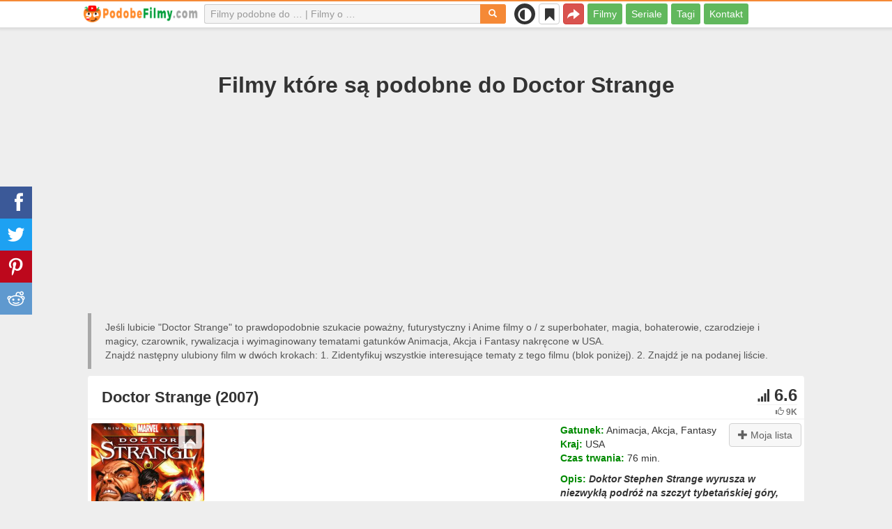

--- FILE ---
content_type: text/html; charset=UTF-8
request_url: https://podobnefilmy.com/film/1077-doctor-strange
body_size: 29375
content:
<!DOCTYPE html>
<html lang="pl">
<head>
<meta charset="utf-8">
<meta name="viewport" content="width=device-width, initial-scale=1.0" />
<link rel="stylesheet" type="text/css" href="/assets/style-Vq_QNvHm38R2hCg1KTVQVQ.css" />
<script type="text/javascript">
/*<![CDATA[*/
var page_type = "movie";
var aSiteConf = {'t_Movies':'Filmy','t_Movie':'Film','t_Tags':'Tagi','t_type_movies':'Filmy','t_type_series':'Seriale','t_Type_serie':'Serial','t_No_results_found_3dot':'Nie znaleziono wyników …','t_go_to_movie_page':'Idź do strony filmu','t_ads_rand_trailer_heading':'Wybierzcie &quot;film do oglądania&quot; przez zwiastuny z wybranych filmów','t_ads_rand_trailer_next_trailer':'Następny zwiastun','t_ads_rand_trailer_next_movie':'Następny','t_ads_rand_trailer_go_to_movie':'Przejść dalej do filmu','t_modal_nav_info':'Użyj przycisków nawigacji, aby obejrzeć następny lub poprzedni film z listy','t_Close':'Zamknąć','t_View_all':'Pokaż wszystko','t_Search':'Szukaj','t_Also_search':'Także szukają','t_Popular':'Popularne','t_Recommended':'Polecane','t_adult_show':'Pokazać','t_adult_are_you_older':'Masz już 18 lat?','t_privacy_message':'My korzystamy z plików cookie w celu umożliwienia funkcjonowania naszych serwisów i strony internetowej oraz w celu ich ciągłego ulepszania. Klikając \"Zgadzam się\" wyrażasz zgodę na stosowanie przez nas pliki cookie. Więcej informacji o tym jak przetwarzamy Twoje dane osobowe znajdziesz w: {privacy}.','t_Privacy_Policy':'Polityka prywatności','t_Preferences':'Ustawienia','t_Accept':'Zgadzam się','t_Add':'Dodaj','t_Delete':'Usunąć','t_Watchlist':'Moja lista','t_Title':'Tytuł','t_Watch':'Oglądaj','t_Trailer':'Zwiastun','t_Next':'Następny','t_Prev':'Poprzedni','t_pick_ins_heading':'Oglądaj teraz','t_pick_select_multiple_tags':'pick_select_multiple_tags','t_pick_your_criteria':'Twoje kryteria wyboru filmu do obejrzenia','t_pick_click_on_button':'pick_click_on_button','t_pick_click_to_get_recommendation':'pick_click_to_get_recommendation','t_Load_More_Tags':'Załadować więcej tagów','t_Watchlist_empty':'Korzystaj z funkcji Moja lista bez rejestracji! Po prostu kliknij {1} lub {2}, aby natychmiast dodać filmy do Twojej listy.','t_Subscribe':'Subskrybuj','t_subscribe_enter_your_email':'Wprowadź swój adres e-mail','t_subscribe_no_spam':'Brak spamu. Możesz zrezygnować w każdej chwili.','t_subscribe_error_email':'Sprawdź swój adres e-mail','t_subscribe_error_already_exists':'Jesteś już zasubskrybowany','t_error_message_common':'Coś poszło nie tak','t_Share':'Udostępnij','t_Copy_link':'Kopiuj link','t_Copy_link_success':'Link skopiowany do schowka!','t_Copy_list':'Skopiuj listę','t_Copy_success':'Skopiowano do schowka!','privacy_bar_show':false,'url_movie':'/film','url_tag':'/lista','url_pick':'/rekomendacje','url_privacy':'/privacy','url_poster':'/img_pl/movie/thumb','url_tag_picture':'/img_pl/tag/thumb'};
var is_local = false;
var sSiteLang = 'pl';
var is_hieroglyph = false;
/*]]>*/
</script>
<title>Filmy podobne do Doctor Strange | Najlepsze rekomendacje</title>
<meta name="description" content="Filmy są podobne do Doctor Strange: Wonder Woman (2009), Ostateczni mściciele 2 (2006), Zielona Latarnia (2009), Niezwyciężony Iron Man (2007), Liga Sprawiedliwych: Zaglada (2012), Mściciele przyszłości (2008), Thor: Opowieści Asgardu (2011), Dragon Ball Z: Lord Slug (1991), Ostateczni mściciele (2006), The Batman (2004)"/>
<meta name="keywords" content="filmy podobne do Doctor Strange, filmy typu Doctor Strange, Doctor Strange podobne filmy, kreskówki podobne do Doctor Strange"/>
<link rel="canonical" href="https://podobnefilmy.com/film/1077-doctor-strange" />
<meta property="og:type" content="website" />
<meta property="og:url" content="https://podobnefilmy.com/film/1077-doctor-strange" />
<meta property="og:title" content="Filmy podobne do Doctor Strange | Najlepsze rekomendacje" />
<meta property="og:description" content="Filmy są podobne do Doctor Strange: Wonder Woman (2009), Ostateczni mściciele 2 (2006), Zielona Latarnia (2009), Niezwyciężony Iron Man (2007), Liga Sprawiedliwych: Zaglada (2012), Mściciele przyszłości (2008), Thor: Opowieści Asgardu (2011), Dragon Ball Z: Lord Slug (1991), Ostateczni mściciele (2006), The Batman (2004)" />
<meta property="og:image" content="https://podobnefilmy.com/img_pl/movie/thumb/c4/1077.jpg" />
<meta property="twitter:card" content="summary_large_image" />
<meta property="twitter:title" content="Filmy podobne do Doctor Strange | Najlepsze rekomendacje" />
<meta property="twitter:description" content="Filmy są podobne do Doctor Strange: Wonder Woman (2009), Ostateczni mściciele 2 (2006), Zielona Latarnia (2009), Niezwyciężony Iron Man (2007), Liga Sprawiedliwych: Zaglada (2012), Mściciele przyszłości (2008), Thor: Opowieści Asgardu (2011), Dragon Ball Z: Lord Slug (1991), Ostateczni mściciele (2006), The Batman (2004)" />
<meta property="twitter:image" content="https://podobnefilmy.com/img_pl/movie/thumb/c4/1077.jpg" />
<link rel="icon" type="image/png" href="/img_pl/favicon/favicon-96x96.png" sizes="96x96" />
<link rel="icon" type="image/svg+xml" href="/img_pl/favicon/favicon.svg" />
<link rel="shortcut icon" href="/img_pl/favicon/favicon.ico" />
<link rel="apple-touch-icon" sizes="180x180" href="/img_pl/favicon/apple-touch-icon.png" />
<meta name="apple-mobile-web-app-title" content="PodobneFilmy" />
<link rel="manifest" href="/img_pl/favicon/site.webmanifest" />
</head>
<body><script type="text/javascript">
/*<![CDATA[*/
(function(){if(localStorage.getItem("dark-mode")==="1"){document.body.classList.add("dark-mode")}})();
/*]]>*/
</script>

<header class="clearfix" id="header">
    <nav class="navbar navbar-default navbar-fixed-top">
        <div class="container">
            <div class="row">
                <div class="col-md-2 col-sm-2 col-ms-12 col-xs-12 column-logo">
                    <div class="navbar-header">

                        <button type="button" class="navbar-toggle collapsed" data-toggle="collapse" data-target="#main-menu-navbar-collapse" aria-expanded="false" aria-label="Menu">
                            <span class="sr-only"> </span>
                            <span class="icon-bar"></span>
                            <span class="icon-bar"></span>
                            <span class="icon-bar"></span>
                        </button>
                                                <button title="Udostępnij" class="btn btn-danger header-share visible-xs-block visible-ms-block" onclick="headerShare()"><span class="glyphicon glyphicon-share-alt"></span></button>
                        <button title="Moja lista" class="btn btn-default header-watchlist visible-xs-block visible-ms-block" onclick="favShowList()"><span class="glyphicon glyphicon-bookmark"></span></button>
                        <span class="theme-switcher visible-xs-block visible-ms-block">
                            <span class="theme-switcher__control">
                                <i class="glyphicon glyphicon-adjust"></i>
                            </span>
                        </span>
                                                <a href="/" id="header-logo" aria-label="podobnefilmy.com"><img class="img-responsive" width="400" height="60" title="podobnefilmy.com" src="/css/img/logo_pl.png" alt="podobnefilmy.com" decoding="async" fetchpriority="high" /></a>

                                            </div>
                </div>

                <div class="col-md-5 col-sm-4 col-ms-12 col-xs-12 column-top-search">
                    <div id="top-search-c">
                        <div id="top-search-form">
                            <div class="input-group">
                                <input id="top-search" class="form-control ui-autocomplete-input" placeholder="Filmy podobne do … | Filmy o …" type="text" name="Movie" autocomplete="off">
                                <div class="input-group-btn">
                                    <button id="btn-top-search" class="btn btn-default" type="button" onclick="topSearch();" aria-label="Szukaj"><span id="btn-top-search-icon" class="glyphicon glyphicon-search" onclick="topSearch();"></span></button>
                                </div>
                            </div>
                        </div>
                        <div id="top-search-result-c">
                            <div id="top-search-result">

                            </div>
                        </div>
                    </div>
                </div>
                <div class="col-md-5 col-sm-6 col-ms-12 col-xs-12 column-top-btn">

                    <span class="theme-switcher visible-lg-block visible-md-block visible-sm-block">
                        <span class="theme-switcher__control">
                            <i class="glyphicon glyphicon-adjust"></i>
                        </span>
                    </span>
                    <button title="Moja lista" class="btn btn-default header-watchlist visible-lg-block visible-md-block visible-sm-block" onclick="favShowList()"><span class="glyphicon glyphicon-bookmark"></span></button>
                    <button title="Udostępnij" class="btn btn-danger header-share visible-lg-block visible-md-block visible-sm-block" onclick="headerShare()"><span class="glyphicon glyphicon-share-alt"></span></button>
                    <div class="collapse navbar-collapse" id="main-menu-navbar-collapse">
                        <ul class="nav navbar-nav" id="yw1">
<li><a data-goal="main-menu-movie" href="/film">Filmy</a></li>
<li><a data-goal="main-menu-serie" href="/serial">Seriale</a></li>
<li><a data-goal="main-menu-tag" href="/lista">Tagi</a></li>
<li><a data-goal="main-menu-contact" href="/contact">Kontakt</a></li>
</ul>                    </div>
                </div>
            </div>
        </div>
    </nav>
</header>
<div id="main">
    <div class="container">
        <div id="topRightNotify" class='notifications top-right'>
            <div class="loading" id="mainLoading"></div>
        </div>
        
<div id="content">
    <div class="block-main block-main-first">
    <div class="heading-c">
        <h1>Filmy które są podobne do Doctor Strange</h1>
        <div class="block-ins-gad" id="ins-gad-h1"> <script async src="https://pagead2.googlesyndication.com/pagead/js/adsbygoogle.js?client=ca-pub-4125147252502590" crossorigin="anonymous"></script> <!-- pl adaptive --> <ins class="adsbygoogle" style="display:block" data-ad-client="ca-pub-4125147252502590" data-ad-slot="7538944756" data-ad-format="auto" data-full-width-responsive="true" data-ad-channel="4946056101+7029566953"></ins> <script> (adsbygoogle = window.adsbygoogle || []).push({}); </script> </div>
        <div class="h-desc">
                    Jeśli lubicie &quot;Doctor Strange&quot; to prawdopodobnie szukacie poważny, futurystyczny i Anime filmy o &#047; z superbohater, magia, bohaterowie, czarodzieje i magicy, czarownik, rywalizacja i wyimaginowany tematami gatunków Animacja, Akcja i Fantasy nakręcone w USA.                    <div>
                Znajdź następny ulubiony film w dwóch krokach: 1. Zidentyfikuj wszystkie interesujące tematy z tego filmu (blok poniżej). 2. Znajdź je na podanej liście.            </div>
        </div>
            </div>
    
    
    <div class="item-c">
        <div class="item item-big item-movie clearfix" data-id="1077">
            <div class="item-name">
                <div class="name-c"><span>Doctor Strange (2007)</span></div>
                <div class="rat">
                                            <div class="rat-rating" title="rating" data-nosnippet>
                            <span class="glyphicon glyphicon-signal" aria-hidden="true"></span>&nbsp;6.6                        </div>
                                                                <div class="rat-vote" title="votes" data-nosnippet>
                            <span class="glyphicon glyphicon-thumbs-up" aria-hidden="true"></span>&nbsp;9K                        </div>
                                    </div>
            </div>
            <div class="row">
                <div class="col-md-2 col-sm-2 col-ms-3 col-xs-12 column-img">
                    <div class="img-c">
                        <img class="img-responsive" width="300" height="450" data-id="1077" onclick="showMovieTrailerById(1077)" src="/img_pl/movie/thumb/c4/1077.jpg" alt="Doctor Strange (2007)" />                    </div>
                                        <button class="btn btn-inverse btn-lg trailer-btn" data-id="1077" onclick="showMovieTrailerById(1077)">Zwiastun <span aria-hidden="true" class="glyphicon glyphicon-play-circle hidden-sm hidden-ms"></span></button>
                                                        </div>
                <div class="col-md-10 col-sm-10 col-ms-9 col-xs-12 column-content">
                                        <div class="row">
                                                <div class="col-lg-7 col-md-7 col-sm-7 col-xs-12">
                                                        <div class="block-ins-gad" id="ins-gad-center"> <script async src="https://pagead2.googlesyndication.com/pagead/js/adsbygoogle.js?client=ca-pub-4125147252502590" crossorigin="anonymous"></script> <!-- pl center adaptive --> <ins class="adsbygoogle" style="display:block" data-ad-client="ca-pub-4125147252502590" data-ad-slot="9682225463" data-ad-format="rectangle" data-full-width-responsive="true" data-ad-channel="8741830888+7029566953"></ins> <script> (adsbygoogle = window.adsbygoogle || []).push({}); </script> </div>
                                                    </div>
                                                <div class="col-lg-5 col-md-5 col-sm-5 col-xs-12 movie-content">
                                                                                        <div class="attr">
                                    <span class="entry">Gatunek:</span> <span class="value">Animacja, Akcja, Fantasy</span>
                                </div>
                                                                                        <div class="attr">
                                    <span class="entry">Kraj:</span> <span class="value">USA</span>
                                </div>
                                                                                        <div class="attr">
                                    <span class="entry">Czas trwania:</span> <span class="value">76 min.</span>
                                </div>
                                                                                                                    <div class="attr attr-story">
                                    <span class="entry">Opis:</span>
                                    <span class="value">Doktor Stephen Strange wyrusza w niezwykłą podróż na szczyt tybetańskiej góry, gdzie szuka uzdrowienia u stóp tajemniczego Starożytnego.</span>
                                </div>
                                                    </div>
                    </div>
                                                                    <div class="attr attr-tag attr-tag-group-3">
                                <span class="entry">Styl:</span>
                                <span class="value">
                                    poważny, futurystyczny, Anime, Ekscytujące, fascynujący, mistyk, Animacja 2d                                </span>
                            </div>
                                                        <div class="attr attr-tag attr-tag-group-4">
                                <span class="entry">Audiencja:</span>
                                <span class="value">
                                    rodzinny wypad, Dzieci                                </span>
                            </div>
                                                        <div class="attr attr-tag attr-tag-group-1">
                                <span class="entry">Fabuła:</span>
                                <span class="value">
                                    superbohater, magia, bohaterowie, czarodzieje i magicy, czarownik, rywalizacja, wyimaginowany, przyjaźń, eskapady, niebezpieczeństwo, dobro kontra zło, superzłoczyńca, nadprzyrodzona moc, przemoc w kreskówce, komiks, czarodziej, potwór, złoczyńca, lekarz, zjedzony żywcem, nadludzkie moce, góra, przyjaciele, sztuki walki, karate, przemoc, bronie, miecz, walka na miecze, śpiączka, pojedynek, miasto, noc, kendo, lewitacja, męski bohater, szkolenie, śmierć siostry, przemoc w działaniu, broń ręczna ...                                </span>
                            </div>
                                                        <div class="attr attr-tag attr-tag-group-2">
                                <span class="entry">Czas:</span>
                                <span class="value">
                                    2000s, rok 2007, 21. Wiek, współczesny                                </span>
                            </div>
                                                        <div class="attr attr-tag attr-tag-group-5">
                                <span class="entry">Miejsce:</span>
                                <span class="value">
                                    Chiny, Azja, Tybet                                </span>
                            </div>
                                                                </div>
            </div>
                    </div>
    </div>
</div>


<div id="best-tags">
    <h2>Film w kategoriach</h2>
    <div class="block-ins block-ins-tag block-ins-tag-s1">
        <div class="row equal">
                <div class="col-md-3 col-sm-3 col-ms-6 col-xs-6">
            <div class="block-ins-item">
                                <a class="block-ins-img" target="_blank" data-id="4198" href="/lista/4198-oparty-na-komiksie"><img class="img-responsive" width="400" height="200" title="na podstawie komiksu filmy" loading="lazy" src="/img_pl/tag/thumb/85/4198.jpg" alt="na podstawie komiksu filmy" /></a>                <div class="block-ins-caption">
                                        <a target="_blank" data-id="4198" href="/lista/4198-oparty-na-komiksie">Na podstawie komiksu</a>
                                    </div>
                                <div class="block-ins-num" data-nosnippet><span aria-hidden="true" class="glyphicon glyphicon-film"></span> 2899</div>
                            </div>
        </div>
                <div class="col-md-3 col-sm-3 col-ms-6 col-xs-6">
            <div class="block-ins-item">
                                <a class="block-ins-img" target="_blank" data-id="1448" href="/lista/1448-superbohater"><img class="img-responsive" width="400" height="200" title="superbohater filmy" loading="lazy" src="/img_pl/tag/thumb/c3/1448.jpg" alt="superbohater filmy" /></a>                <div class="block-ins-caption">
                                        <a target="_blank" data-id="1448" href="/lista/1448-superbohater">Superbohater</a>
                                    </div>
                                <div class="block-ins-num" data-nosnippet><span aria-hidden="true" class="glyphicon glyphicon-film"></span> 2915</div>
                            </div>
        </div>
                <div class="col-md-3 col-sm-3 col-ms-6 col-xs-6">
            <div class="block-ins-item">
                                <a class="block-ins-img" target="_blank" data-id="2338" href="/lista/2338-magia"><img class="img-responsive" width="400" height="200" title="magia filmy" loading="lazy" src="/img_pl/tag/thumb/b3/2338.jpg" alt="magia filmy" /></a>                <div class="block-ins-caption">
                                        <a target="_blank" data-id="2338" href="/lista/2338-magia">Magia</a>
                                    </div>
                                <div class="block-ins-num" data-nosnippet><span aria-hidden="true" class="glyphicon glyphicon-film"></span> 2966</div>
                            </div>
        </div>
                <div class="col-md-3 col-sm-3 col-ms-6 col-xs-6">
            <div class="block-ins-item">
                                <a class="block-ins-img" target="_blank" data-id="107143" href="/lista/107143-bohaterowie"><img class="img-responsive" width="400" height="200" title="bohaterowie filmy" loading="lazy" src="/img_pl/tag/thumb/b7/107143.jpg" alt="bohaterowie filmy" /></a>                <div class="block-ins-caption">
                                        <a target="_blank" data-id="107143" href="/lista/107143-bohaterowie">Bohaterowie</a>
                                    </div>
                                <div class="block-ins-num" data-nosnippet><span aria-hidden="true" class="glyphicon glyphicon-film"></span> 6942</div>
                            </div>
        </div>
                <div class="col-md-3 col-sm-3 col-ms-6 col-xs-6">
            <div class="block-ins-item">
                                <a class="block-ins-img" target="_blank" data-id="123841" href="/lista/123841-czarodzieje-i-magicy"><img class="img-responsive" width="400" height="200" title="czarodzieje i magicy filmy" loading="lazy" src="/img_pl/tag/thumb/19/123841.jpg" alt="czarodzieje i magicy filmy" /></a>                <div class="block-ins-caption">
                                        <a target="_blank" data-id="123841" href="/lista/123841-czarodzieje-i-magicy">Czarodzieje i magicy</a>
                                    </div>
                                <div class="block-ins-num" data-nosnippet><span aria-hidden="true" class="glyphicon glyphicon-film"></span> 679</div>
                            </div>
        </div>
                <div class="col-md-3 col-sm-3 col-ms-6 col-xs-6">
            <div class="block-ins-item">
                                <a class="block-ins-img" target="_blank" data-id="1742" href="/lista/1742-czarownik"><img class="img-responsive" width="400" height="200" title="czarownik filmy" loading="lazy" src="/img_pl/tag/thumb/5c/1742.jpg" alt="czarownik filmy" /></a>                <div class="block-ins-caption">
                                        <a target="_blank" data-id="1742" href="/lista/1742-czarownik">Czarownik</a>
                                    </div>
                                <div class="block-ins-num" data-nosnippet><span aria-hidden="true" class="glyphicon glyphicon-film"></span> 329</div>
                            </div>
        </div>
                <div class="col-md-3 col-sm-3 col-ms-6 col-xs-6">
            <div class="block-ins-item">
                                <a class="block-ins-img" target="_blank" data-id="143" href="/lista/143-rywalizacja"><img class="img-responsive" width="400" height="200" title="rywalizacja filmy" loading="lazy" src="/img_pl/tag/thumb/76/143.jpg" alt="rywalizacja filmy" /></a>                <div class="block-ins-caption">
                                        <a target="_blank" data-id="143" href="/lista/143-rywalizacja">Rywalizacja</a>
                                    </div>
                                <div class="block-ins-num" data-nosnippet><span aria-hidden="true" class="glyphicon glyphicon-film"></span> 9142</div>
                            </div>
        </div>
                <div class="col-md-3 col-sm-3 col-ms-6 col-xs-6">
            <div class="block-ins-item">
                                <a class="block-ins-img" target="_blank" data-id="123335" href="/lista/123335-wyimaginowany"><img class="img-responsive" width="400" height="200" title="wyimaginowany filmy" loading="lazy" src="/img_pl/tag/thumb/ac/123335.jpg" alt="wyimaginowany filmy" /></a>                <div class="block-ins-caption">
                                        <a target="_blank" data-id="123335" href="/lista/123335-wyimaginowany">Wyimaginowany</a>
                                    </div>
                                <div class="block-ins-num" data-nosnippet><span aria-hidden="true" class="glyphicon glyphicon-film"></span> 2954</div>
                            </div>
        </div>
            </div>
</div></div>


<div id="block-movie-rel-list" class="block-main">
    <div class="heading-c">
        <h2>Najbardziej podobne filmy do Doctor Strange</h2>
                <div class="block-ins-gad" id="ins-gad-h2"> <script async src="https://pagead2.googlesyndication.com/pagead/js/adsbygoogle.js?client=ca-pub-4125147252502590" crossorigin="anonymous"></script> <!-- pl adaptive --> <ins class="adsbygoogle" style="display:block" data-ad-client="ca-pub-4125147252502590" data-ad-slot="7538944756" data-ad-format="auto" data-full-width-responsive="true" data-ad-channel="2367994220+7029566953"></ins> <script> (adsbygoogle = window.adsbygoogle || []).push({}); </script> </div>
        <div class="h-desc">
                        Lista zawiera podobne filmy ułożone na podobieństwe. Silnik referencyjny podniósł  Ekscytujące, Anime, Animacja 2d i poważny filmy z fabułą zawierającą tematy bohaterowie, superbohater, przemoc, niebezpieczeństwo, rywalizacja, wyimaginowany i eskapady głównie w gatunkach Akcja, Animacja i Fantasy. Niektóre filmy typu Doctor Strange: Wonder Woman (2009), Ostateczni mściciele 2 (2006), Zielona Latarnia (2009), Niezwyciężony Iron Man (2007), Liga Sprawiedliwych: Zaglada (2012). Pasujące atrybuty są pogrubione.                                </div>
            </div>
    
    
    <div class="block-tailer-and-sub block-trailer-and-sub-before"><div class="row"><div class="col-md-6 col-sm-6 col-ms-12 col-xs-12"><div class="lb-item pick-by-trailer-c"><div class="entry">Wybierz film na podstawie zwiastunu</div><button class="btn btn-lg btn-inverse btn-block" onclick="movieTrailerShowFirst('movie_rel')">Oglądaj zwiastuny <span aria-hidden="true" class="glyphicon glyphicon-play-circle"></span></button></div></div><div class="col-md-6 col-sm-6 col-ms-12 col-xs-12"><div class="lb-item subscribe-c"><span class="entry entry-sub">Zapisz lub udostępnij tę listę</span> <button class="btn btn-lg btn-block btn-danger native-share" onclick="openShareModal()">Zapisz lub udostępnij <span aria-hidden="true" class="glyphicon glyphicon-share-alt"></span></button> </div></div></div></div>
    <div id="movie-rel-list-widget">
        <div id="movie-rel-list" class="item-c">
<div class="item item-small item-movie clearfix" data-id="13738">
    <div class="item-name">
        <div class="name-c">
            <a class="name" data-id="13738" href="/film/13738-wonder-woman">Wonder Woman (2009)</a>        </div>
        <div class="rat">
                            <div class="rat-rating" title="rating" data-nosnippet>
                    <span class="glyphicon glyphicon-signal" aria-hidden="true"></span>&nbsp;7.2                </div>
                                        <div class="rat-vote" title="votes" data-nosnippet>
                    <span class="glyphicon glyphicon-thumbs-up" aria-hidden="true"></span>&nbsp;20K                </div>
                    </div>
    </div>
        <div class="row">
        <div class="col-md-2 col-sm-2 col-ms-3 col-xs-12 column-img">
                <div class="img-c">
                    <img class="img-responsive" width="300" height="450" data-id="13738" onclick="showMovieTrailerById(13738,&#039;movie_rel&#039;)" loading="lazy" src="/img_pl/movie/thumb/3b/13738.jpg" alt="Wonder Woman (2009)" />                </div>

                                    <button class="btn btn-inverse btn-lg trailer-btn" onclick="showMovieTrailerById(13738, 'movie_rel')">Zwiastun <span aria-hidden="true" class="glyphicon glyphicon-play-circle hidden-sm hidden-ms"></span></button>
                
                        </div>
        <div class="col-md-10 col-sm-10 col-ms-9 col-xs-12">
                        <div class="row">
                <div class="col-md-9 col-sm-8 col-xs-12 column-content movie-content">
                                            <div class="attr">
                            <span class="entry">Gatunek:</span> <span class="value">Animacja, Akcja, Przygodowy, Fantasy, Sci-Fi</span>
                        </div>
                                                                <div class="attr">
                            <span class="entry">Kraj:</span> <span class="value">USA</span>
                        </div>
                                                                <div class="attr">
                            <span class="entry">Czas trwania:</span> <span class="value">74 min.</span>
                        </div>
                                                            <div class="block-ins-gad"> <script async src="https://pagead2.googlesyndication.com/pagead/js/adsbygoogle.js?client=ca-pub-4125147252502590" crossorigin="anonymous"></script> <!-- pl adaptive --> <ins class="adsbygoogle" style="display:block" data-ad-client="ca-pub-4125147252502590" data-ad-slot="7538944756" data-ad-format="auto" data-full-width-responsive="true" data-ad-channel="8627620787+7029566953"></ins> <script> (adsbygoogle = window.adsbygoogle || []).push({}); </script> </div>
                            <div class="attr attr-tag attr-tag-group-3">
                                <span class="entry">Styl:</span>
                                <span class="value">
                                dowcipny, humorystyczny, rozrywka, <span class="tag-k" onclick="goTagById(123306)">poważny</span>, <span class="tag-k" onclick="goTagById(123871)">Ekscytujące</span>, animacja dla dorosłych, <span class="tag-k" onclick="goTagById(2345)">Anime</span> ...                                </span>
                            </div>
                                                        <div class="attr attr-tag attr-tag-group-4">
                                <span class="entry">Audiencja:</span>
                                <span class="value">
                                dla młodzieży, <span class="tag-k" onclick="goTagById(87816)">Dzieci</span>, <span class="tag-k" onclick="goTagById(122834)">rodzinny wypad</span>, chłopięcy wieczór                                </span>
                            </div>
                                                        <div class="attr attr-tag attr-tag-group-1">
                                <span class="entry">Fabuła:</span>
                                <span class="value">
                                wojowniczka, <span class="tag-k" onclick="goTagById(1448)">superbohater</span>, mitologia, Cudowna kobieta, <span class="tag-k" onclick="goTagById(107143)">bohaterowie</span>, zemsta, bohaterka, zdrada, <span class="tag-k" onclick="goTagById(7517)">komiks</span>, czujność, <span class="tag-k" onclick="goTagById(1450)">dobro kontra zło</span>, zemsta, sprawiedliwość, Mroczny bohater, Bóg, ratunek, supermoc, bohaterska misja, księżniczka, <span class="tag-k" onclick="goTagById(143)">rywalizacja</span> ...                                </span>
                            </div>
                                                        <div class="attr attr-tag attr-tag-group-2">
                                <span class="entry">Czas:</span>
                                <span class="value">
                                rok 2009, <span class="tag-k" onclick="goTagById(1733)">2000s</span>, <span class="tag-k" onclick="goTagById(3715)">21. Wiek</span>                                </span>
                            </div>
                                                        <div class="attr attr-tag attr-tag-group-5">
                                <span class="entry">Miejsce:</span>
                                <span class="value">
                                fikcyjna wyspa, Nowy Jork, Waszyngton, San Francisco                                </span>
                            </div>
                                                                    <div class="movie-go-to">
                        <button class="btn btn-inverse btn-lg" data-id="13738" onclick="goMovieById(13738)"><span aria-hidden="true" class="glyphicon glyphicon-play"></span> Film <span aria-hidden="true" class="glyphicon glyphicon-play"></span></button>
                    </div>
                                    </div>
                                <div class="col-md-3 col-sm-4 col-xs-12 column-smt">
                    <div class="row item-vote-c">
                        <div class="col-md-12 col-sm-12 col-xs-3"><div class="smt-header-c" data-nosnippet>Podobieństwo:</div></div>

                        
                                                <div class="col-md-6 col-sm-6 col-xs-3"><button class="vote-btn btn btn-success" onclick="voteMark(this)" data-vote-type="r" data-vote-id="1077_13738" data-vote-value="1" name="yt0" type="button">Tak <span aria-hidden="true" class="glyphicon glyphicon-thumbs-up"></span></button></div>
                        <div class="col-md-6 col-sm-6 col-xs-3"><button class="vote-btn btn btn-danger" onclick="voteMark(this)" data-vote-type="r" data-vote-id="1077_13738" data-vote-value="0" name="yt1" type="button">Nie <span aria-hidden="true" class="glyphicon glyphicon-thumbs-down"></span></button></div>
                        
                                                <div class="col-md-12 col-sm-12 col-xs-3">
                                <div class="smt">
                                    <span title="rating" class="smt-value">100%</span>
                                </div>
                                <div class="smt-progress">
                                    <div style="width: 100%;background-color: rgb(4, 200, 0);"> </div>
                                </div>
                        </div>
                                            </div>
                </div>
            </div>
        </div>
    </div>
    </div><div class="item item-small item-movie clearfix" data-id="12423">
    <div class="item-name">
        <div class="name-c">
            <a class="name" data-id="12423" href="/film/12423-ostateczni-msciciele-2">Ostateczni mściciele 2 (2006)</a>        </div>
        <div class="rat">
                            <div class="rat-rating" title="rating" data-nosnippet>
                    <span class="glyphicon glyphicon-signal" aria-hidden="true"></span>&nbsp;6.5                </div>
                                        <div class="rat-vote" title="votes" data-nosnippet>
                    <span class="glyphicon glyphicon-thumbs-up" aria-hidden="true"></span>&nbsp;10K                </div>
                    </div>
    </div>
        <div class="row">
        <div class="col-md-2 col-sm-2 col-ms-3 col-xs-12 column-img">
                <div class="img-c">
                    <img class="img-responsive" width="300" height="450" data-id="12423" onclick="showMovieTrailerById(12423,&#039;movie_rel&#039;)" loading="lazy" src="/img_pl/movie/thumb/d6/12423.jpg" alt="Ostateczni mściciele 2 (2006)" />                </div>

                                    <button class="btn btn-inverse btn-lg trailer-btn" onclick="showMovieTrailerById(12423, 'movie_rel')">Zwiastun <span aria-hidden="true" class="glyphicon glyphicon-play-circle hidden-sm hidden-ms"></span></button>
                
                        </div>
        <div class="col-md-10 col-sm-10 col-ms-9 col-xs-12">
                        <div class="row">
                <div class="col-md-9 col-sm-8 col-xs-12 column-content movie-content">
                                            <div class="attr">
                            <span class="entry">Gatunek:</span> <span class="value">Animacja, Akcja, Przygodowy, Sci-Fi</span>
                        </div>
                                                                <div class="attr">
                            <span class="entry">Kraj:</span> <span class="value">USA</span>
                        </div>
                                                                <div class="attr">
                            <span class="entry">Czas trwania:</span> <span class="value">73 min.</span>
                        </div>
                                                                                    <div class="attr attr-story">
                            <span class="entry">Opis:</span>
                            <span class="value">Grupa najsłynniejszych komiksowych super-bohaterów: Kapitan Ameryka, Iron man, Hulk, Thor, Czarna Wdowa i inni, otrzymuje zadanie trudniejsze niż kiedykolwiek dotąd. Gdzieś w mrocznej dżungli odradza się starożytna tajemna cywilizacja, ...</span>
                        </div>
                        <div class="block-ins-gad"> <script async src="https://pagead2.googlesyndication.com/pagead/js/adsbygoogle.js?client=ca-pub-4125147252502590" crossorigin="anonymous"></script> <!-- pl adaptive --> <ins class="adsbygoogle" style="display:block" data-ad-client="ca-pub-4125147252502590" data-ad-slot="7538944756" data-ad-format="auto" data-full-width-responsive="true" data-ad-channel="6604092678+7029566953"></ins> <script> (adsbygoogle = window.adsbygoogle || []).push({}); </script> </div>
                            <div class="attr attr-tag attr-tag-group-3">
                                <span class="entry">Styl:</span>
                                <span class="value">
                                <span class="tag-k" onclick="goTagById(123306)">poważny</span>, <span class="tag-k" onclick="goTagById(123871)">Ekscytujące</span>, stylizowany, epicki, <span class="tag-k" onclick="goTagById(2345)">Anime</span>, animowany komputerowo, <span class="tag-k" onclick="goTagById(4229)">Animacja 2d</span>                                </span>
                            </div>
                                                        <div class="attr attr-tag attr-tag-group-4">
                                <span class="entry">Audiencja:</span>
                                <span class="value">
                                dla młodzieży, chłopięcy wieczór                                </span>
                            </div>
                                                        <div class="attr attr-tag attr-tag-group-1">
                                <span class="entry">Fabuła:</span>
                                <span class="value">
                                gigant, mściciel, superbohaterka, <span class="tag-k" onclick="goTagById(1882)">potwór</span>, Uratuj świat, partner, <span class="tag-k" onclick="goTagById(1450)">dobro kontra zło</span>, inwazja, <span class="tag-k" onclick="goTagById(107143)">bohaterowie</span>, <span class="tag-k" onclick="goTagById(123335)">wyimaginowany</span>, przestrzeń i kosmici, bohaterska misja, <span class="tag-k" onclick="goTagById(5515)">niebezpieczeństwo</span>, obca forma życia, zespół superbohaterów, człowiek z żelaza, <span class="tag-k" onclick="goTagById(3089)">nadprzyrodzona moc</span>, ponton, pantera, inwazja obcych ...                                </span>
                            </div>
                                                        <div class="attr attr-tag attr-tag-group-2">
                                <span class="entry">Czas:</span>
                                <span class="value">
                                <span class="tag-k" onclick="goTagById(1733)">2000s</span>, rok 2006, <span class="tag-k" onclick="goTagById(3715)">21. Wiek</span>                                </span>
                            </div>
                                                        <div class="attr attr-tag attr-tag-group-5">
                                <span class="entry">Miejsce:</span>
                                <span class="value">
                                Afryka                                </span>
                            </div>
                                                                    <div class="movie-go-to">
                        <button class="btn btn-inverse btn-lg" data-id="12423" onclick="goMovieById(12423)"><span aria-hidden="true" class="glyphicon glyphicon-play"></span> Film <span aria-hidden="true" class="glyphicon glyphicon-play"></span></button>
                    </div>
                                    </div>
                                <div class="col-md-3 col-sm-4 col-xs-12 column-smt">
                    <div class="row item-vote-c">
                        <div class="col-md-12 col-sm-12 col-xs-3"><div class="smt-header-c" data-nosnippet>Podobieństwo:</div></div>

                        
                                                <div class="col-md-6 col-sm-6 col-xs-3"><button class="vote-btn btn btn-success" onclick="voteMark(this)" data-vote-type="r" data-vote-id="1077_12423" data-vote-value="1" name="yt2" type="button">Tak <span aria-hidden="true" class="glyphicon glyphicon-thumbs-up"></span></button></div>
                        <div class="col-md-6 col-sm-6 col-xs-3"><button class="vote-btn btn btn-danger" onclick="voteMark(this)" data-vote-type="r" data-vote-id="1077_12423" data-vote-value="0" name="yt3" type="button">Nie <span aria-hidden="true" class="glyphicon glyphicon-thumbs-down"></span></button></div>
                        
                                                <div class="col-md-12 col-sm-12 col-xs-3">
                                <div class="smt">
                                    <span title="rating" class="smt-value">100%</span>
                                </div>
                                <div class="smt-progress">
                                    <div style="width: 100%;background-color: rgb(4, 200, 0);"> </div>
                                </div>
                        </div>
                                            </div>
                </div>
            </div>
        </div>
    </div>
    </div><div class="block-ins-gad"> <script async src="https://pagead2.googlesyndication.com/pagead/js/adsbygoogle.js?client=ca-pub-4125147252502590" crossorigin="anonymous"></script> <!-- pl adaptive --> <ins class="adsbygoogle" style="display:block" data-ad-client="ca-pub-4125147252502590" data-ad-slot="7538944756" data-ad-format="auto" data-full-width-responsive="true" data-ad-channel="3489504202+7029566953"></ins> <script> (adsbygoogle = window.adsbygoogle || []).push({}); </script> </div>
<div class="item item-small item-movie clearfix" data-id="13739">
    <div class="item-name">
        <div class="name-c">
            <a class="name" data-id="13739" href="/film/13739-zielona-latarnia">Zielona Latarnia (2009)</a>        </div>
        <div class="rat">
                            <div class="rat-rating" title="rating" data-nosnippet>
                    <span class="glyphicon glyphicon-signal" aria-hidden="true"></span>&nbsp;7.1                </div>
                                        <div class="rat-vote" title="votes" data-nosnippet>
                    <span class="glyphicon glyphicon-thumbs-up" aria-hidden="true"></span>&nbsp;19K                </div>
                    </div>
    </div>
        <div class="row">
        <div class="col-md-2 col-sm-2 col-ms-3 col-xs-12 column-img">
                <div class="img-c">
                    <img class="img-responsive" width="300" height="450" data-id="13739" onclick="showMovieTrailerById(13739,&#039;movie_rel&#039;)" loading="lazy" src="/img_pl/movie/thumb/11/13739.jpg" alt="Zielona Latarnia (2009)" />                </div>

                                    <button class="btn btn-inverse btn-lg trailer-btn" onclick="showMovieTrailerById(13739, 'movie_rel')">Zwiastun <span aria-hidden="true" class="glyphicon glyphicon-play-circle hidden-sm hidden-ms"></span></button>
                
                        </div>
        <div class="col-md-10 col-sm-10 col-ms-9 col-xs-12">
                        <div class="row">
                <div class="col-md-9 col-sm-8 col-xs-12 column-content movie-content">
                                            <div class="attr">
                            <span class="entry">Gatunek:</span> <span class="value">Animacja, Akcja, Przygodowy, Fantasy, Sci-Fi</span>
                        </div>
                                                                <div class="attr">
                            <span class="entry">Kraj:</span> <span class="value">USA</span>
                        </div>
                                                                <div class="attr">
                            <span class="entry">Czas trwania:</span> <span class="value">77 min.</span>
                        </div>
                                                                                    <div class="attr attr-story">
                            <span class="entry">Opis:</span>
                            <span class="value">Pilot testowy Hal Jordan (Christopher Meloni) został zatrudniony w Green Lantern Corps po śmierci Abin Sura. Został on przekazany pod nadzór starszego oficera Sinestro (Victor Garber), który bada zabójstwo Abina. Ten zginął podczas ...</span>
                        </div>
                        <div class="block-ins-gad"> <script async src="https://pagead2.googlesyndication.com/pagead/js/adsbygoogle.js?client=ca-pub-4125147252502590" crossorigin="anonymous"></script> <!-- pl adaptive --> <ins class="adsbygoogle" style="display:block" data-ad-client="ca-pub-4125147252502590" data-ad-slot="7538944756" data-ad-format="auto" data-full-width-responsive="true" data-ad-channel="3840364040+7029566953"></ins> <script> (adsbygoogle = window.adsbygoogle || []).push({}); </script> </div>
                            <div class="attr attr-tag attr-tag-group-3">
                                <span class="entry">Styl:</span>
                                <span class="value">
                                <span class="tag-k" onclick="goTagById(2345)">Anime</span>, intensywny, stylizowany, trzymający w napięciu, <span class="tag-k" onclick="goTagById(123871)">Ekscytujące</span>, epicki, <span class="tag-k" onclick="goTagById(123306)">poważny</span> ...                                </span>
                            </div>
                                                        <div class="attr attr-tag attr-tag-group-4">
                                <span class="entry">Audiencja:</span>
                                <span class="value">
                                <span class="tag-k" onclick="goTagById(87816)">Dzieci</span>, dla młodzieży                                </span>
                            </div>
                                                        <div class="attr attr-tag attr-tag-group-1">
                                <span class="entry">Fabuła:</span>
                                <span class="value">
                                <span class="tag-k" onclick="goTagById(1448)">superbohater</span>, <span class="tag-k" onclick="goTagById(7517)">komiks</span>, <span class="tag-k" onclick="goTagById(1450)">dobro kontra zło</span>, zdrada, fałszować, egzekwowanie prawa, bohaterska misja, sekretna tożsamość, nadprzyrodzona zdolność, bohater jako podejrzany, mistrzowski złoczyńca, <span class="tag-k" onclick="goTagById(123335)">wyimaginowany</span>, pilot, bitwy, fałszywe oskarżenie, morderstwo, pilot testowy, multiwersum, <span class="tag-k" onclick="goTagById(4194)">złoczyńca</span>, Zielona Latarnia ...                                </span>
                            </div>
                                                        <div class="attr attr-tag attr-tag-group-2">
                                <span class="entry">Czas:</span>
                                <span class="value">
                                rok 2009, <span class="tag-k" onclick="goTagById(1733)">2000s</span>, <span class="tag-k" onclick="goTagById(3715)">21. Wiek</span>                                </span>
                            </div>
                                                                    <div class="movie-go-to">
                        <button class="btn btn-inverse btn-lg" data-id="13739" onclick="goMovieById(13739)"><span aria-hidden="true" class="glyphicon glyphicon-play"></span> Film <span aria-hidden="true" class="glyphicon glyphicon-play"></span></button>
                    </div>
                                    </div>
                                <div class="col-md-3 col-sm-4 col-xs-12 column-smt">
                    <div class="row item-vote-c">
                        <div class="col-md-12 col-sm-12 col-xs-3"><div class="smt-header-c" data-nosnippet>Podobieństwo:</div></div>

                        
                                                <div class="col-md-6 col-sm-6 col-xs-3"><button class="vote-btn btn btn-success" onclick="voteMark(this)" data-vote-type="r" data-vote-id="1077_13739" data-vote-value="1" name="yt4" type="button">Tak <span aria-hidden="true" class="glyphicon glyphicon-thumbs-up"></span></button></div>
                        <div class="col-md-6 col-sm-6 col-xs-3"><button class="vote-btn btn btn-danger" onclick="voteMark(this)" data-vote-type="r" data-vote-id="1077_13739" data-vote-value="0" name="yt5" type="button">Nie <span aria-hidden="true" class="glyphicon glyphicon-thumbs-down"></span></button></div>
                        
                                                <div class="col-md-12 col-sm-12 col-xs-3">
                                <div class="smt">
                                    <span title="rating" class="smt-value">100%</span>
                                </div>
                                <div class="smt-progress">
                                    <div style="width: 100%;background-color: rgb(4, 200, 0);"> </div>
                                </div>
                        </div>
                                            </div>
                </div>
            </div>
        </div>
    </div>
    </div><div class="item item-small item-movie clearfix" data-id="7354">
    <div class="item-name">
        <div class="name-c">
            <a class="name" data-id="7354" href="/film/7354-niezwyciezony-iron-man">Niezwyciężony Iron Man (2007)</a>        </div>
        <div class="rat">
                            <div class="rat-rating" title="rating" data-nosnippet>
                    <span class="glyphicon glyphicon-signal" aria-hidden="true"></span>&nbsp;5.8                </div>
                                        <div class="rat-vote" title="votes" data-nosnippet>
                    <span class="glyphicon glyphicon-thumbs-up" aria-hidden="true"></span>&nbsp;8K                </div>
                    </div>
    </div>
        <div class="row">
        <div class="col-md-2 col-sm-2 col-ms-3 col-xs-12 column-img">
                <div class="img-c">
                    <img class="img-responsive" width="300" height="450" data-id="7354" onclick="showMovieTrailerById(7354,&#039;movie_rel&#039;)" loading="lazy" src="/img_pl/movie/thumb/63/7354.jpg" alt="Niezwyciężony Iron Man (2007)" />                </div>

                                    <button class="btn btn-inverse btn-lg trailer-btn" onclick="showMovieTrailerById(7354, 'movie_rel')">Zwiastun <span aria-hidden="true" class="glyphicon glyphicon-play-circle hidden-sm hidden-ms"></span></button>
                
                        </div>
        <div class="col-md-10 col-sm-10 col-ms-9 col-xs-12">
                        <div class="row">
                <div class="col-md-9 col-sm-8 col-xs-12 column-content movie-content">
                                            <div class="attr">
                            <span class="entry">Gatunek:</span> <span class="value">Animacja, Akcja, Przygodowy, Fantasy, Sci-Fi</span>
                        </div>
                                                                <div class="attr">
                            <span class="entry">Kraj:</span> <span class="value">USA</span>
                        </div>
                                                                <div class="attr">
                            <span class="entry">Czas trwania:</span> <span class="value">83 min.</span>
                        </div>
                                                                                    <div class="attr attr-story">
                            <span class="entry">Opis:</span>
                            <span class="value">Ekranizacja słynnego komiksu o jednym z najpopularniejszych superbohaterów. Znakomita animacja, świetny dubbing i porywająca akcja. Biznesmen i archeolog Tony Stark odkrywa w Chinach pozostałości wymarłej dynastii okrutnych władców, na ...</span>
                        </div>
                                                    <div class="attr attr-tag attr-tag-group-3">
                                <span class="entry">Styl:</span>
                                <span class="value">
                                <span class="tag-k" onclick="goTagById(123871)">Ekscytujące</span>, stylizowany, <span class="tag-k" onclick="goTagById(123306)">poważny</span>, trzymający w napięciu, <span class="tag-k" onclick="goTagById(2345)">Anime</span>, epicki, animowany komputerowo ...                                </span>
                            </div>
                                                        <div class="attr attr-tag attr-tag-group-4">
                                <span class="entry">Audiencja:</span>
                                <span class="value">
                                <span class="tag-k" onclick="goTagById(87816)">Dzieci</span>, chłopięcy wieczór, dla młodzieży                                </span>
                            </div>
                                                        <div class="attr attr-tag attr-tag-group-1">
                                <span class="entry">Fabuła:</span>
                                <span class="value">
                                androidy i roboty, zamaskowany bohater, <span class="tag-k" onclick="goTagById(1448)">superbohater</span>, Uratuj świat, bitwy, <span class="tag-k" onclick="goTagById(107143)">bohaterowie</span>, proroctwo, bohaterska misja, <span class="tag-k" onclick="goTagById(143)">rywalizacja</span>, <span class="tag-k" onclick="goTagById(123333)">eskapady</span>, <span class="tag-k" onclick="goTagById(5515)">niebezpieczeństwo</span>, człowiek z żelaza, jeden przeciwko wielu, twardy facet, odkrycie kart, <span class="tag-k" onclick="goTagById(7517)">komiks</span>, magiczna moc, miliarder, brutalne treści, wizjoner ...                                </span>
                            </div>
                                                        <div class="attr attr-tag attr-tag-group-2">
                                <span class="entry">Czas:</span>
                                <span class="value">
                                <span class="tag-k" onclick="goTagById(1733)">2000s</span>, <span class="tag-k" onclick="goTagById(21933)">rok 2007</span>, <span class="tag-k" onclick="goTagById(3715)">21. Wiek</span>                                </span>
                            </div>
                                                        <div class="attr attr-tag attr-tag-group-5">
                                <span class="entry">Miejsce:</span>
                                <span class="value">
                                <span class="tag-k" onclick="goTagById(5993)">Chiny</span>, <span class="tag-k" onclick="goTagById(6513)">Azja</span>                                </span>
                            </div>
                                                                    <div class="movie-go-to">
                        <button class="btn btn-inverse btn-lg" data-id="7354" onclick="goMovieById(7354)"><span aria-hidden="true" class="glyphicon glyphicon-play"></span> Film <span aria-hidden="true" class="glyphicon glyphicon-play"></span></button>
                    </div>
                                    </div>
                                <div class="col-md-3 col-sm-4 col-xs-12 column-smt">
                    <div class="row item-vote-c">
                        <div class="col-md-12 col-sm-12 col-xs-3"><div class="smt-header-c" data-nosnippet>Podobieństwo:</div></div>

                        
                                                <div class="col-md-6 col-sm-6 col-xs-3"><button class="vote-btn btn btn-success" onclick="voteMark(this)" data-vote-type="r" data-vote-id="1077_7354" data-vote-value="1" name="yt6" type="button">Tak <span aria-hidden="true" class="glyphicon glyphicon-thumbs-up"></span></button></div>
                        <div class="col-md-6 col-sm-6 col-xs-3"><button class="vote-btn btn btn-danger" onclick="voteMark(this)" data-vote-type="r" data-vote-id="1077_7354" data-vote-value="0" name="yt7" type="button">Nie <span aria-hidden="true" class="glyphicon glyphicon-thumbs-down"></span></button></div>
                        
                                                <div class="col-md-12 col-sm-12 col-xs-3">
                                <div class="smt">
                                    <span title="rating" class="smt-value">100%</span>
                                </div>
                                <div class="smt-progress">
                                    <div style="width: 100%;background-color: rgb(4, 200, 0);"> </div>
                                </div>
                        </div>
                                            </div>
                </div>
            </div>
        </div>
    </div>
    </div><div class="block-ins block-ins-tag block-ins-tag-s1">
        <div class="row">
        <div class="col-md-12 col-sm-12 col-ms-12 col-xs-12">
                        <div class="block-ins-head">Filmy w kolekcjach</div>
        </div>
    </div>
        <div class="row equal">
                <div class="col-md-3 col-sm-3 col-ms-6 col-xs-6">
            <div class="block-ins-item">
                                <a class="block-ins-img" target="_blank" data-id="122834" href="/lista/122834-rodzinny-wypad"><img class="img-responsive" width="400" height="200" title="rodzinny wypad filmy" loading="lazy" src="/img_pl/tag/thumb/9f/122834.jpg" alt="rodzinny wypad filmy" /></a>                <div class="block-ins-caption">
                                        <a target="_blank" data-id="122834" href="/lista/122834-rodzinny-wypad">Rodzinny wypad</a>
                                    </div>
                                <div class="block-ins-num"><span aria-hidden="true" class="glyphicon glyphicon-film"></span> 3727</div>
                            </div>
        </div>
                <div class="col-md-3 col-sm-3 col-ms-6 col-xs-6">
            <div class="block-ins-item">
                                <a class="block-ins-img" target="_blank" data-id="158" href="/lista/158-przyjazn"><img class="img-responsive" width="400" height="200" title="przyjaźń filmy" loading="lazy" src="/img_pl/tag/thumb/aa/158.jpg" alt="przyjaźń filmy" /></a>                <div class="block-ins-caption">
                                        <a target="_blank" data-id="158" href="/lista/158-przyjazn">Przyjaźń</a>
                                    </div>
                                <div class="block-ins-num"><span aria-hidden="true" class="glyphicon glyphicon-film"></span> 14101</div>
                            </div>
        </div>
                <div class="col-md-3 col-sm-3 col-ms-6 col-xs-6">
            <div class="block-ins-item">
                                <a class="block-ins-img" target="_blank" data-id="11181" href="/lista/11181-futurystyczny"><img class="img-responsive" width="400" height="200" title="futurystyczny filmy" loading="lazy" src="/img_pl/tag/thumb/f3/11181.jpg" alt="futurystyczny filmy" /></a>                <div class="block-ins-caption">
                                        <a target="_blank" data-id="11181" href="/lista/11181-futurystyczny">Futurystyczny</a>
                                    </div>
                                <div class="block-ins-num"><span aria-hidden="true" class="glyphicon glyphicon-film"></span> 1614</div>
                            </div>
        </div>
                <div class="col-md-3 col-sm-3 col-ms-6 col-xs-6">
            <div class="block-ins-item">
                                <a class="block-ins-img" target="_blank" data-id="123333" href="/lista/123333-eskapady"><img class="img-responsive" width="400" height="200" title="eskapady filmy" loading="lazy" src="/img_pl/tag/thumb/97/123333.jpg" alt="eskapady filmy" /></a>                <div class="block-ins-caption">
                                        <a target="_blank" data-id="123333" href="/lista/123333-eskapady">Eskapady</a>
                                    </div>
                                <div class="block-ins-num"><span aria-hidden="true" class="glyphicon glyphicon-film"></span> 7188</div>
                            </div>
        </div>
            </div>
</div><div class="item item-small item-movie clearfix" data-id="25261">
    <div class="item-name">
        <div class="name-c">
            <a class="name" data-id="25261" href="/film/25261-liga-sprawiedliwych-zaglada">Liga Sprawiedliwych: Zaglada (2012)</a>        </div>
        <div class="rat">
                            <div class="rat-rating" title="rating" data-nosnippet>
                    <span class="glyphicon glyphicon-signal" aria-hidden="true"></span>&nbsp;7.4                </div>
                                        <div class="rat-vote" title="votes" data-nosnippet>
                    <span class="glyphicon glyphicon-thumbs-up" aria-hidden="true"></span>&nbsp;39K                </div>
                    </div>
    </div>
        <div class="row">
        <div class="col-md-2 col-sm-2 col-ms-3 col-xs-12 column-img">
                <div class="img-c">
                    <img class="img-responsive" width="300" height="450" data-id="25261" onclick="showMovieTrailerById(25261,&#039;movie_rel&#039;)" loading="lazy" src="/img_pl/movie/thumb/72/25261.jpg" alt="Liga Sprawiedliwych: Zaglada (2012)" />                </div>

                                    <button class="btn btn-inverse btn-lg trailer-btn" onclick="showMovieTrailerById(25261, 'movie_rel')">Zwiastun <span aria-hidden="true" class="glyphicon glyphicon-play-circle hidden-sm hidden-ms"></span></button>
                
                        </div>
        <div class="col-md-10 col-sm-10 col-ms-9 col-xs-12">
                        <div class="row">
                <div class="col-md-9 col-sm-8 col-xs-12 column-content movie-content">
                                            <div class="attr">
                            <span class="entry">Gatunek:</span> <span class="value">Animacja, Akcja, Fantasy, Sci-Fi, Thriller</span>
                        </div>
                                                                <div class="attr">
                            <span class="entry">Kraj:</span> <span class="value">USA</span>
                        </div>
                                                                <div class="attr">
                            <span class="entry">Czas trwania:</span> <span class="value">75 min.</span>
                        </div>
                                                            <div class="block-ins-gad"> <script async src="https://pagead2.googlesyndication.com/pagead/js/adsbygoogle.js?client=ca-pub-4125147252502590" crossorigin="anonymous"></script> <!-- pl adaptive --> <ins class="adsbygoogle" style="display:block" data-ad-client="ca-pub-4125147252502590" data-ad-slot="7538944756" data-ad-format="auto" data-full-width-responsive="true" data-ad-channel="8805683050+7029566953"></ins> <script> (adsbygoogle = window.adsbygoogle || []).push({}); </script> </div>
                            <div class="attr attr-tag attr-tag-group-3">
                                <span class="entry">Styl:</span>
                                <span class="value">
                                dowcipny, <span class="tag-k" onclick="goTagById(123871)">Ekscytujące</span>, <span class="tag-k" onclick="goTagById(123306)">poważny</span>, trzymający w napięciu, animacja dla dorosłych, <span class="tag-k" onclick="goTagById(2345)">Anime</span>, epicki ...                                </span>
                            </div>
                                                        <div class="attr attr-tag attr-tag-group-4">
                                <span class="entry">Audiencja:</span>
                                <span class="value">
                                dla młodzieży, <span class="tag-k" onclick="goTagById(87816)">Dzieci</span>                                </span>
                            </div>
                                                        <div class="attr attr-tag attr-tag-group-1">
                                <span class="entry">Fabuła:</span>
                                <span class="value">
                                Batman, Liga Sprawiedliwych, Superman, <span class="tag-k" onclick="goTagById(107143)">bohaterowie</span>, Zielona Latarnia, <span class="tag-k" onclick="goTagById(1448)">superbohater</span>, transformacja, <span class="tag-k" onclick="goTagById(1450)">dobro kontra zło</span>, supermoc, Uratuj świat, obcy superbohater, <span class="tag-k" onclick="goTagById(7517)">komiks</span>, czujność, sprawiedliwość, zespół superbohaterów, nieśmiertelność, nieskrępowana rywalizacja, <span class="tag-k" onclick="goTagById(5515)">niebezpieczeństwo</span>, <span class="tag-k" onclick="goTagById(143)">rywalizacja</span>, <span class="tag-k" onclick="goTagById(123333)">eskapady</span> ...                                </span>
                            </div>
                                                        <div class="attr attr-tag attr-tag-group-2">
                                <span class="entry">Czas:</span>
                                <span class="value">
                                2010 rok, <span class="tag-k" onclick="goTagById(3715)">21. Wiek</span>                                </span>
                            </div>
                                                        <div class="attr attr-tag attr-tag-group-5">
                                <span class="entry">Miejsce:</span>
                                <span class="value">
                                USA, nowa koszulka                                </span>
                            </div>
                                                                    <div class="movie-go-to">
                        <button class="btn btn-inverse btn-lg" data-id="25261" onclick="goMovieById(25261)"><span aria-hidden="true" class="glyphicon glyphicon-play"></span> Film <span aria-hidden="true" class="glyphicon glyphicon-play"></span></button>
                    </div>
                                    </div>
                                <div class="col-md-3 col-sm-4 col-xs-12 column-smt">
                    <div class="row item-vote-c">
                        <div class="col-md-12 col-sm-12 col-xs-3"><div class="smt-header-c" data-nosnippet>Podobieństwo:</div></div>

                        
                                                <div class="col-md-6 col-sm-6 col-xs-3"><button class="vote-btn btn btn-success" onclick="voteMark(this)" data-vote-type="r" data-vote-id="1077_25261" data-vote-value="1" name="yt8" type="button">Tak <span aria-hidden="true" class="glyphicon glyphicon-thumbs-up"></span></button></div>
                        <div class="col-md-6 col-sm-6 col-xs-3"><button class="vote-btn btn btn-danger" onclick="voteMark(this)" data-vote-type="r" data-vote-id="1077_25261" data-vote-value="0" name="yt9" type="button">Nie <span aria-hidden="true" class="glyphicon glyphicon-thumbs-down"></span></button></div>
                        
                                                <div class="col-md-12 col-sm-12 col-xs-3">
                                <div class="smt">
                                    <span title="rating" class="smt-value">100%</span>
                                </div>
                                <div class="smt-progress">
                                    <div style="width: 100%;background-color: rgb(4, 200, 0);"> </div>
                                </div>
                        </div>
                                            </div>
                </div>
            </div>
        </div>
    </div>
    </div>            <div class="alinks">
                <i aria-hidden="true" class="glyphicon glyphicon-fire"></i>
                <span class="val">
                     <a target="_blank" href="/film/17934-doktor-strange">Filmy podobne do Doktor Strange</a> <span class="rating"><span class="glyphicon glyphicon-signal" aria-hidden="true"></span> 7.5</span>                </span>
            </div>
            <div class="item item-small item-movie clearfix" data-id="20855">
    <div class="item-name">
        <div class="name-c">
            <a class="name" data-id="20855" href="/film/20855-lego-dc-comics-super-heroes-the-flash">LEGO® DC Comics Super Heroes: The Flash (2018)</a>        </div>
        <div class="rat">
                            <div class="rat-rating" title="rating" data-nosnippet>
                    <span class="glyphicon glyphicon-signal" aria-hidden="true"></span>&nbsp;6.3                </div>
                                        <div class="rat-vote" title="votes" data-nosnippet>
                    <span class="glyphicon glyphicon-thumbs-up" aria-hidden="true"></span>&nbsp;2K                </div>
                    </div>
    </div>
        <div class="row">
        <div class="col-md-2 col-sm-2 col-ms-3 col-xs-12 column-img">
                <div class="img-c">
                    <img class="img-responsive" width="300" height="450" data-id="20855" onclick="showMovieTrailerById(20855,&#039;movie_rel&#039;)" loading="lazy" src="/img_pl/movie/thumb/ab/20855.jpg" alt="LEGO® DC Comics Super Heroes: The Flash (2018)" />                </div>

                                    <button class="btn btn-inverse btn-lg trailer-btn" onclick="showMovieTrailerById(20855, 'movie_rel')">Zwiastun <span aria-hidden="true" class="glyphicon glyphicon-play-circle hidden-sm hidden-ms"></span></button>
                
                        </div>
        <div class="col-md-10 col-sm-10 col-ms-9 col-xs-12">
                        <div class="row">
                <div class="col-md-9 col-sm-8 col-xs-12 column-content movie-content">
                                            <div class="attr">
                            <span class="entry">Gatunek:</span> <span class="value">Animacja, Akcja, Sci-Fi</span>
                        </div>
                                                                <div class="attr">
                            <span class="entry">Kraj:</span> <span class="value">USA</span>
                        </div>
                                                                <div class="attr">
                            <span class="entry">Czas trwania:</span> <span class="value">78 min.</span>
                        </div>
                                                                                    <div class="attr attr-story">
                            <span class="entry">Opis:</span>
                            <span class="value">Reverse Flash manipuluje Speed Force, aby uwięzić Barry&#039;ego Allena aka The Flash.</span>
                        </div>
                                                    <div class="attr attr-tag attr-tag-group-3">
                                <span class="entry">Styl:</span>
                                <span class="value">
                                <span class="tag-k" onclick="goTagById(123871)">Ekscytujące</span>, <span class="tag-k" onclick="goTagById(123872)">fascynujący</span>, psychotroniczny, napięty, lekki                                </span>
                            </div>
                                                        <div class="attr attr-tag attr-tag-group-4">
                                <span class="entry">Audiencja:</span>
                                <span class="value">
                                <span class="tag-k" onclick="goTagById(87816)">Dzieci</span>, dla młodzieży                                </span>
                            </div>
                                                        <div class="attr attr-tag attr-tag-group-1">
                                <span class="entry">Fabuła:</span>
                                <span class="value">
                                lego, Batman, Superman, Cudowna kobieta, <span class="tag-k" onclick="goTagById(1448)">superbohater</span>, zespół superbohaterów, <span class="tag-k" onclick="goTagById(5515)">niebezpieczeństwo</span>, bohaterska misja, ratunek, wyścig z czasem, <span class="tag-k" onclick="goTagById(107143)">bohaterowie</span>, <span class="tag-k" onclick="goTagById(1450)">dobro kontra zło</span>, Uratuj świat, bitwy, zjawiskach nadprzyrodzonych, sceny walki, <span class="tag-k" onclick="goTagById(158)">przyjaźń</span>, <span class="tag-k" onclick="goTagById(143)">rywalizacja</span>, przyjaciel, postać Jimmy&#039;ego Olsena ...                                </span>
                            </div>
                                                                    <div class="movie-go-to">
                        <button class="btn btn-inverse btn-lg" data-id="20855" onclick="goMovieById(20855)"><span aria-hidden="true" class="glyphicon glyphicon-play"></span> Film <span aria-hidden="true" class="glyphicon glyphicon-play"></span></button>
                    </div>
                                    </div>
                                <div class="col-md-3 col-sm-4 col-xs-12 column-smt">
                    <div class="row item-vote-c">
                        <div class="col-md-12 col-sm-12 col-xs-3"><div class="smt-header-c" data-nosnippet>Podobieństwo:</div></div>

                        
                                                <div class="col-md-6 col-sm-6 col-xs-3"><button class="vote-btn btn btn-success" onclick="voteMark(this)" data-vote-type="r" data-vote-id="1077_20855" data-vote-value="1" name="yt10" type="button">Tak <span aria-hidden="true" class="glyphicon glyphicon-thumbs-up"></span></button></div>
                        <div class="col-md-6 col-sm-6 col-xs-3"><button class="vote-btn btn btn-danger" onclick="voteMark(this)" data-vote-type="r" data-vote-id="1077_20855" data-vote-value="0" name="yt11" type="button">Nie <span aria-hidden="true" class="glyphicon glyphicon-thumbs-down"></span></button></div>
                        
                                                <div class="col-md-12 col-sm-12 col-xs-3">
                                <div class="smt">
                                    <span title="rating" class="smt-value">100%</span>
                                </div>
                                <div class="smt-progress">
                                    <div style="width: 100%;background-color: rgb(4, 200, 0);"> </div>
                                </div>
                        </div>
                                            </div>
                </div>
            </div>
        </div>
    </div>
    </div><div class="item item-small item-movie clearfix" data-id="9243">
    <div class="item-name">
        <div class="name-c">
            <a class="name" data-id="9243" href="/film/9243-msciciele-przyszlosci">Mściciele przyszłości (2008)</a>        </div>
        <div class="rat">
                            <div class="rat-rating" title="rating" data-nosnippet>
                    <span class="glyphicon glyphicon-signal" aria-hidden="true"></span>&nbsp;6.2                </div>
                                        <div class="rat-vote" title="votes" data-nosnippet>
                    <span class="glyphicon glyphicon-thumbs-up" aria-hidden="true"></span>&nbsp;6K                </div>
                    </div>
    </div>
        <div class="row">
        <div class="col-md-2 col-sm-2 col-ms-3 col-xs-12 column-img">
                <div class="img-c">
                    <img class="img-responsive" width="300" height="450" data-id="9243" onclick="showMovieTrailerById(9243,&#039;movie_rel&#039;)" loading="lazy" src="/img_pl/movie/thumb/e4/9243.jpg" alt="Mściciele przyszłości (2008)" />                </div>

                                    <button class="btn btn-inverse btn-lg trailer-btn" onclick="showMovieTrailerById(9243, 'movie_rel')">Zwiastun <span aria-hidden="true" class="glyphicon glyphicon-play-circle hidden-sm hidden-ms"></span></button>
                
                        </div>
        <div class="col-md-10 col-sm-10 col-ms-9 col-xs-12">
                        <div class="row">
                <div class="col-md-9 col-sm-8 col-xs-12 column-content movie-content">
                                            <div class="attr">
                            <span class="entry">Gatunek:</span> <span class="value">Animacja, Akcja, Przygodowy, Familijny, Fantasy, Sci-Fi</span>
                        </div>
                                                                <div class="attr">
                            <span class="entry">Kraj:</span> <span class="value">USA</span>
                        </div>
                                                                <div class="attr">
                            <span class="entry">Czas trwania:</span> <span class="value">78 min.</span>
                        </div>
                                                                                        <div class="attr attr-tag attr-tag-group-3">
                                <span class="entry">Styl:</span>
                                <span class="value">
                                <span class="tag-k" onclick="goTagById(123871)">Ekscytujące</span>, półpoważne, <span class="tag-k" onclick="goTagById(2345)">Anime</span>, <span class="tag-k" onclick="goTagById(4229)">Animacja 2d</span>                                </span>
                            </div>
                                                        <div class="attr attr-tag attr-tag-group-4">
                                <span class="entry">Audiencja:</span>
                                <span class="value">
                                <span class="tag-k" onclick="goTagById(87816)">Dzieci</span>, <span class="tag-k" onclick="goTagById(122834)">rodzinny wypad</span>, dla młodzieży, chłopięcy wieczór, nastolatki                                </span>
                            </div>
                                                        <div class="attr attr-tag attr-tag-group-1">
                                <span class="entry">Fabuła:</span>
                                <span class="value">
                                <span class="tag-k" onclick="goTagById(107143)">bohaterowie</span>, partner, <span class="tag-k" onclick="goTagById(5515)">niebezpieczeństwo</span>, młodość, <span class="tag-k" onclick="goTagById(143)">rywalizacja</span>, <span class="tag-k" onclick="goTagById(1450)">dobro kontra zło</span>, bohaterska misja, <span class="tag-k" onclick="goTagById(123335)">wyimaginowany</span>, <span class="tag-k" onclick="goTagById(123333)">eskapady</span>, życie nastolatka, <span class="tag-k" onclick="goTagById(1448)">superbohater</span>, <span class="tag-k" onclick="goTagById(7517)">komiks</span>, obcy superbohater, multiwersum, skrajny, <span class="tag-k" onclick="goTagById(4194)">złoczyńca</span>, zespół superbohaterów, nastoletni superbohater, supermoc, <span class="tag-k" onclick="goTagById(123844)">przyjaciele</span> ...                                </span>
                            </div>
                                                        <div class="attr attr-tag attr-tag-group-2">
                                <span class="entry">Czas:</span>
                                <span class="value">
                                przyszłość                                </span>
                            </div>
                                                        <div class="attr attr-tag attr-tag-group-5">
                                <span class="entry">Miejsce:</span>
                                <span class="value">
                                USA                                </span>
                            </div>
                                                                    <div class="movie-go-to">
                        <button class="btn btn-inverse btn-lg" data-id="9243" onclick="goMovieById(9243)"><span aria-hidden="true" class="glyphicon glyphicon-play"></span> Film <span aria-hidden="true" class="glyphicon glyphicon-play"></span></button>
                    </div>
                                    </div>
                                <div class="col-md-3 col-sm-4 col-xs-12 column-smt">
                    <div class="row item-vote-c">
                        <div class="col-md-12 col-sm-12 col-xs-3"><div class="smt-header-c" data-nosnippet>Podobieństwo:</div></div>

                        
                                                <div class="col-md-6 col-sm-6 col-xs-3"><button class="vote-btn btn btn-success" onclick="voteMark(this)" data-vote-type="r" data-vote-id="1077_9243" data-vote-value="1" name="yt12" type="button">Tak <span aria-hidden="true" class="glyphicon glyphicon-thumbs-up"></span></button></div>
                        <div class="col-md-6 col-sm-6 col-xs-3"><button class="vote-btn btn btn-danger" onclick="voteMark(this)" data-vote-type="r" data-vote-id="1077_9243" data-vote-value="0" name="yt13" type="button">Nie <span aria-hidden="true" class="glyphicon glyphicon-thumbs-down"></span></button></div>
                        
                                                <div class="col-md-12 col-sm-12 col-xs-3">
                                <div class="smt">
                                    <span title="rating" class="smt-value">100%</span>
                                </div>
                                <div class="smt-progress">
                                    <div style="width: 100%;background-color: rgb(4, 200, 0);"> </div>
                                </div>
                        </div>
                                            </div>
                </div>
            </div>
        </div>
    </div>
    </div><div class="item item-small item-movie clearfix" data-id="13746">
    <div class="item-name">
        <div class="name-c">
            <a class="name" data-id="13746" href="/film/13746-thor-opowiesci-asgardu">Thor: Opowieści Asgardu (2011)</a>        </div>
        <div class="rat">
                            <div class="rat-rating" title="rating" data-nosnippet>
                    <span class="glyphicon glyphicon-signal" aria-hidden="true"></span>&nbsp;6.2                </div>
                                        <div class="rat-vote" title="votes" data-nosnippet>
                    <span class="glyphicon glyphicon-thumbs-up" aria-hidden="true"></span>&nbsp;6K                </div>
                    </div>
    </div>
        <div class="row">
        <div class="col-md-2 col-sm-2 col-ms-3 col-xs-12 column-img">
                <div class="img-c">
                    <img class="img-responsive" width="300" height="450" data-id="13746" onclick="showMovieTrailerById(13746,&#039;movie_rel&#039;)" loading="lazy" src="/img_pl/movie/thumb/ab/13746.jpg" alt="Thor: Opowieści Asgardu (2011)" />                </div>

                                    <button class="btn btn-inverse btn-lg trailer-btn" onclick="showMovieTrailerById(13746, 'movie_rel')">Zwiastun <span aria-hidden="true" class="glyphicon glyphicon-play-circle hidden-sm hidden-ms"></span></button>
                
                        </div>
        <div class="col-md-10 col-sm-10 col-ms-9 col-xs-12">
            <div class="block-ins-gad"> <script async src="https://pagead2.googlesyndication.com/pagead/js/adsbygoogle.js?client=ca-pub-4125147252502590" crossorigin="anonymous"></script> <!-- pl adaptive --> <ins class="adsbygoogle" style="display:block" data-ad-client="ca-pub-4125147252502590" data-ad-slot="7538944756" data-ad-format="auto" data-full-width-responsive="true" data-ad-channel="5646617342+7029566953"></ins> <script> (adsbygoogle = window.adsbygoogle || []).push({}); </script> </div>
            <div class="row">
                <div class="col-md-9 col-sm-8 col-xs-12 column-content movie-content">
                                            <div class="attr">
                            <span class="entry">Gatunek:</span> <span class="value">Animacja, Akcja, Przygodowy, Fantasy, Sci-Fi</span>
                        </div>
                                                                <div class="attr">
                            <span class="entry">Kraj:</span> <span class="value">USA, Kanada</span>
                        </div>
                                                                <div class="attr">
                            <span class="entry">Czas trwania:</span> <span class="value">77 min.</span>
                        </div>
                                                                                    <div class="attr attr-story">
                            <span class="entry">Opis:</span>
                            <span class="value">Głodny przygody Thor potajemnie wyrusza na wyprawę życia. Towarzyszy mu jego oddany brat Loki, którego magia przysparza sporo kłopotów, a także Trzech Wojowników - grupa przepełnionych pychą podróżników, niechętnych wyruszać w ...</span>
                        </div>
                                                    <div class="attr attr-tag attr-tag-group-3">
                                <span class="entry">Styl:</span>
                                <span class="value">
                                stylizowany, <span class="tag-k" onclick="goTagById(123871)">Ekscytujące</span>, humorystyczny, półpoważne, <span class="tag-k" onclick="goTagById(2345)">Anime</span>, <span class="tag-k" onclick="goTagById(4229)">Animacja 2d</span>                                </span>
                            </div>
                                                        <div class="attr attr-tag attr-tag-group-4">
                                <span class="entry">Audiencja:</span>
                                <span class="value">
                                <span class="tag-k" onclick="goTagById(87816)">Dzieci</span>, dla młodzieży, nastolatki                                </span>
                            </div>
                                                        <div class="attr attr-tag attr-tag-group-1">
                                <span class="entry">Fabuła:</span>
                                <span class="value">
                                wiking, gigant, <span class="tag-k" onclick="goTagById(107143)">bohaterowie</span>, nadprzyrodzona zdolność, <span class="tag-k" onclick="goTagById(123335)">wyimaginowany</span>, wyimaginowane królestwo, <span class="tag-k" onclick="goTagById(5515)">niebezpieczeństwo</span>, mistrz wojownika, młodzi bohaterowie, <span class="tag-k" onclick="goTagById(123382)">nadludzkie moce</span>, <span class="tag-k" onclick="goTagById(4194)">złoczyńca</span>, <span class="tag-k" onclick="goTagById(3089)">nadprzyrodzona moc</span>, <span class="tag-k" onclick="goTagById(2182)">pojedynek</span>, legenda, Mieszane Sztuki Walk, walka, król, mitologia, <span class="tag-k" onclick="goTagById(2940)">przemoc w kreskówce</span>, fikcyjna wojna ...                                </span>
                            </div>
                                                                    <div class="movie-go-to">
                        <button class="btn btn-inverse btn-lg" data-id="13746" onclick="goMovieById(13746)"><span aria-hidden="true" class="glyphicon glyphicon-play"></span> Film <span aria-hidden="true" class="glyphicon glyphicon-play"></span></button>
                    </div>
                                    </div>
                                <div class="col-md-3 col-sm-4 col-xs-12 column-smt">
                    <div class="row item-vote-c">
                        <div class="col-md-12 col-sm-12 col-xs-3"><div class="smt-header-c" data-nosnippet>Podobieństwo:</div></div>

                        
                                                <div class="col-md-6 col-sm-6 col-xs-3"><button class="vote-btn btn btn-success" onclick="voteMark(this)" data-vote-type="r" data-vote-id="1077_13746" data-vote-value="1" name="yt14" type="button">Tak <span aria-hidden="true" class="glyphicon glyphicon-thumbs-up"></span></button></div>
                        <div class="col-md-6 col-sm-6 col-xs-3"><button class="vote-btn btn btn-danger" onclick="voteMark(this)" data-vote-type="r" data-vote-id="1077_13746" data-vote-value="0" name="yt15" type="button">Nie <span aria-hidden="true" class="glyphicon glyphicon-thumbs-down"></span></button></div>
                        
                                                <div class="col-md-12 col-sm-12 col-xs-3">
                                <div class="smt">
                                    <span title="rating" class="smt-value">100%</span>
                                </div>
                                <div class="smt-progress">
                                    <div style="width: 100%;background-color: rgb(4, 200, 0);"> </div>
                                </div>
                        </div>
                                            </div>
                </div>
            </div>
        </div>
    </div>
    </div><div class="block-ins block-ins-tag block-ins-tag-s1">
        <div class="row">
        <div class="col-md-12 col-sm-12 col-ms-12 col-xs-12">
                        <div class="block-ins-head">Filmy w kolekcjach</div>
        </div>
    </div>
        <div class="row equal">
                <div class="col-md-3 col-sm-3 col-ms-6 col-xs-6">
            <div class="block-ins-item">
                                <a class="block-ins-img" target="_blank" data-id="1450" href="/lista/1450-dobro-kontra-zlo"><img class="img-responsive" width="400" height="200" title="dobro kontra zło filmy" loading="lazy" src="/img_pl/tag/thumb/ae/1450.jpg" alt="dobro kontra zło filmy" /></a>                <div class="block-ins-caption">
                                        <a target="_blank" data-id="1450" href="/lista/1450-dobro-kontra-zlo">Dobro kontra zło</a>
                                    </div>
                                <div class="block-ins-num"><span aria-hidden="true" class="glyphicon glyphicon-film"></span> 3825</div>
                            </div>
        </div>
                <div class="col-md-3 col-sm-3 col-ms-6 col-xs-6">
            <div class="block-ins-item">
                                <a class="block-ins-img" target="_blank" data-id="2345" href="/lista/2345-anime"><img class="img-responsive" width="400" height="200" title="Anime filmy" loading="lazy" src="/img_pl/tag/thumb/37/2345.jpg" alt="Anime filmy" /></a>                <div class="block-ins-caption">
                                        <a target="_blank" data-id="2345" href="/lista/2345-anime">Anime</a>
                                    </div>
                                <div class="block-ins-num"><span aria-hidden="true" class="glyphicon glyphicon-film"></span> 3753</div>
                            </div>
        </div>
                <div class="col-md-3 col-sm-3 col-ms-6 col-xs-6">
            <div class="block-ins-item">
                                <a class="block-ins-img" target="_blank" data-id="4235" href="/lista/4235-super-czarny-charakter"><img class="img-responsive" width="400" height="200" title="superzłoczyńca filmy" loading="lazy" src="/img_pl/tag/thumb/e6/4235.jpg" alt="superzłoczyńca filmy" /></a>                <div class="block-ins-caption">
                                        <a target="_blank" data-id="4235" href="/lista/4235-super-czarny-charakter">Superzłoczyńca</a>
                                    </div>
                                <div class="block-ins-num"><span aria-hidden="true" class="glyphicon glyphicon-film"></span> 560</div>
                            </div>
        </div>
                <div class="col-md-3 col-sm-3 col-ms-6 col-xs-6">
            <div class="block-ins-item">
                                <a class="block-ins-img" target="_blank" data-id="3089" href="/lista/3089-nadprzyrodzona-moc"><img class="img-responsive" width="400" height="200" title="nadprzyrodzona moc filmy" loading="lazy" src="/img_pl/tag/thumb/89/3089.jpg" alt="nadprzyrodzona moc filmy" /></a>                <div class="block-ins-caption">
                                        <a target="_blank" data-id="3089" href="/lista/3089-nadprzyrodzona-moc">Nadprzyrodzona moc</a>
                                    </div>
                                <div class="block-ins-num"><span aria-hidden="true" class="glyphicon glyphicon-film"></span> 3027</div>
                            </div>
        </div>
            </div>
</div><div class="item item-small item-movie clearfix" data-id="13736">
    <div class="item-name">
        <div class="name-c">
            <a class="name" data-id="13736" href="/film/13736-liga-sprawiedliwych-kryzys-na-dwoch-ziemiach">Liga Sprawiedliwych: Kryzys na dwóch Ziemiach (2010)</a>        </div>
        <div class="rat">
                            <div class="rat-rating" title="rating" data-nosnippet>
                    <span class="glyphicon glyphicon-signal" aria-hidden="true"></span>&nbsp;7.2                </div>
                                        <div class="rat-vote" title="votes" data-nosnippet>
                    <span class="glyphicon glyphicon-thumbs-up" aria-hidden="true"></span>&nbsp;31K                </div>
                    </div>
    </div>
        <div class="row">
        <div class="col-md-2 col-sm-2 col-ms-3 col-xs-12 column-img">
                <div class="img-c">
                    <img class="img-responsive" width="300" height="450" data-id="13736" onclick="showMovieTrailerById(13736,&#039;movie_rel&#039;)" loading="lazy" src="/img_pl/movie/thumb/8f/13736.jpg" alt="Liga Sprawiedliwych: Kryzys na dwóch Ziemiach (2010)" />                </div>

                                    <button class="btn btn-inverse btn-lg trailer-btn" onclick="showMovieTrailerById(13736, 'movie_rel')">Zwiastun <span aria-hidden="true" class="glyphicon glyphicon-play-circle hidden-sm hidden-ms"></span></button>
                
                        </div>
        <div class="col-md-10 col-sm-10 col-ms-9 col-xs-12">
                        <div class="row">
                <div class="col-md-9 col-sm-8 col-xs-12 column-content movie-content">
                                            <div class="attr">
                            <span class="entry">Gatunek:</span> <span class="value">Animacja, Akcja, Fantasy, Sci-Fi</span>
                        </div>
                                                                <div class="attr">
                            <span class="entry">Kraj:</span> <span class="value">USA</span>
                        </div>
                                                                <div class="attr">
                            <span class="entry">Czas trwania:</span> <span class="value">75 min.</span>
                        </div>
                                                                                        <div class="attr attr-tag attr-tag-group-3">
                                <span class="entry">Styl:</span>
                                <span class="value">
                                suspens, dowcipny, rozrywka, <span class="tag-k" onclick="goTagById(123306)">poważny</span>, trzymający w napięciu, <span class="tag-k" onclick="goTagById(123871)">Ekscytujące</span>, stylizowany ...                                </span>
                            </div>
                                                        <div class="attr attr-tag attr-tag-group-4">
                                <span class="entry">Audiencja:</span>
                                <span class="value">
                                <span class="tag-k" onclick="goTagById(87816)">Dzieci</span>, dla młodzieży, nastolatki                                </span>
                            </div>
                                                        <div class="attr attr-tag attr-tag-group-1">
                                <span class="entry">Fabuła:</span>
                                <span class="value">
                                <span class="tag-k" onclick="goTagById(1448)">superbohater</span>, Batman, <span class="tag-k" onclick="goTagById(123382)">nadludzkie moce</span>, Uratuj świat, Liga Sprawiedliwych, <span class="tag-k" onclick="goTagById(7517)">komiks</span>, Superman, fantastyczny świat, zespół superbohaterów, opowiadanie historii, sprawiedliwość, samotny bohater, świat równoległy, <span class="tag-k" onclick="goTagById(123333)">eskapady</span>, super broń, bohaterska misja, <span class="tag-k" onclick="goTagById(123335)">wyimaginowany</span>, <span class="tag-k" onclick="goTagById(5515)">niebezpieczeństwo</span>, wyścig z czasem, Zielona Latarnia ...                                </span>
                            </div>
                                                        <div class="attr attr-tag attr-tag-group-2">
                                <span class="entry">Czas:</span>
                                <span class="value">
                                <span class="tag-k" onclick="goTagById(3715)">21. Wiek</span>                                </span>
                            </div>
                                                        <div class="attr attr-tag attr-tag-group-5">
                                <span class="entry">Miejsce:</span>
                                <span class="value">
                                USA, nowa koszulka                                </span>
                            </div>
                                                                    <div class="movie-go-to">
                        <button class="btn btn-inverse btn-lg" data-id="13736" onclick="goMovieById(13736)"><span aria-hidden="true" class="glyphicon glyphicon-play"></span> Film <span aria-hidden="true" class="glyphicon glyphicon-play"></span></button>
                    </div>
                                    </div>
                                <div class="col-md-3 col-sm-4 col-xs-12 column-smt">
                    <div class="row item-vote-c">
                        <div class="col-md-12 col-sm-12 col-xs-3"><div class="smt-header-c" data-nosnippet>Podobieństwo:</div></div>

                        
                                                <div class="col-md-6 col-sm-6 col-xs-3"><button class="vote-btn btn btn-success" onclick="voteMark(this)" data-vote-type="r" data-vote-id="1077_13736" data-vote-value="1" name="yt16" type="button">Tak <span aria-hidden="true" class="glyphicon glyphicon-thumbs-up"></span></button></div>
                        <div class="col-md-6 col-sm-6 col-xs-3"><button class="vote-btn btn btn-danger" onclick="voteMark(this)" data-vote-type="r" data-vote-id="1077_13736" data-vote-value="0" name="yt17" type="button">Nie <span aria-hidden="true" class="glyphicon glyphicon-thumbs-down"></span></button></div>
                        
                                                <div class="col-md-12 col-sm-12 col-xs-3">
                                <div class="smt">
                                    <span title="rating" class="smt-value">100%</span>
                                </div>
                                <div class="smt-progress">
                                    <div style="width: 100%;background-color: rgb(4, 200, 0);"> </div>
                                </div>
                        </div>
                                            </div>
                </div>
            </div>
        </div>
    </div>
    </div><div class="item item-small item-movie clearfix" data-id="26363">
    <div class="item-name">
        <div class="name-c">
            <a class="name" data-id="26363" href="/film/26363-dragonlance-smoki-schylku-jesieni">Dragonlance: Smoki schyłku jesieni (2008)</a>        </div>
        <div class="rat">
                            <div class="rat-rating" title="rating" data-nosnippet>
                    <span class="glyphicon glyphicon-signal" aria-hidden="true"></span>&nbsp;4.8                </div>
                                        <div class="rat-vote" title="votes" data-nosnippet>
                    <span class="glyphicon glyphicon-thumbs-up" aria-hidden="true"></span>&nbsp;3K                </div>
                    </div>
    </div>
        <div class="row">
        <div class="col-md-2 col-sm-2 col-ms-3 col-xs-12 column-img">
                <div class="img-c">
                    <img class="img-responsive" width="300" height="450" data-id="26363" onclick="showMovieTrailerById(26363,&#039;movie_rel&#039;)" loading="lazy" src="/img_pl/movie/thumb/e3/26363.jpg" alt="Dragonlance: Smoki schyłku jesieni (2008)" />                </div>

                                    <button class="btn btn-inverse btn-lg trailer-btn" onclick="showMovieTrailerById(26363, 'movie_rel')">Zwiastun <span aria-hidden="true" class="glyphicon glyphicon-play-circle hidden-sm hidden-ms"></span></button>
                
                        </div>
        <div class="col-md-10 col-sm-10 col-ms-9 col-xs-12">
                        <div class="row">
                <div class="col-md-9 col-sm-8 col-xs-12 column-content movie-content">
                                            <div class="attr">
                            <span class="entry">Gatunek:</span> <span class="value">Animacja, Akcja, Przygodowy, Fantasy</span>
                        </div>
                                                                <div class="attr">
                            <span class="entry">Kraj:</span> <span class="value">USA, Indie, Niemcy</span>
                        </div>
                                                                <div class="attr">
                            <span class="entry">Czas trwania:</span> <span class="value">90 min.</span>
                        </div>
                                                                                    <div class="attr attr-story">
                            <span class="entry">Opis:</span>
                            <span class="value">Krasnolud Flint, półelf Tanis, wojownik Caramon, mag Raistlin, rycerz Sturm i kender Tasslehoff spotykają się w rodzinnej wiosce po latach rozłąki. Władzę sprawuje tajemnicza sekta religijna, której celem jest zdobycie cudownej magicznej ...</span>
                        </div>
                                                    <div class="attr attr-tag attr-tag-group-3">
                                <span class="entry">Styl:</span>
                                <span class="value">
                                <span class="tag-k" onclick="goTagById(123872)">fascynujący</span>, <span class="tag-k" onclick="goTagById(123871)">Ekscytujące</span>, suspens, napięty, rozrywka, <span class="tag-k" onclick="goTagById(2345)">Anime</span>, animacja dla dorosłych ...                                </span>
                            </div>
                                                        <div class="attr attr-tag attr-tag-group-4">
                                <span class="entry">Audiencja:</span>
                                <span class="value">
                                <span class="tag-k" onclick="goTagById(122834)">rodzinny wypad</span>, nastolatki, <span class="tag-k" onclick="goTagById(87816)">Dzieci</span>                                </span>
                            </div>
                                                        <div class="attr attr-tag attr-tag-group-1">
                                <span class="entry">Fabuła:</span>
                                <span class="value">
                                magia i miecz, <span class="tag-k" onclick="goTagById(1450)">dobro kontra zło</span>, Uratuj świat, ratunek, <span class="tag-k" onclick="goTagById(5515)">niebezpieczeństwo</span>, <span class="tag-k" onclick="goTagById(143)">rywalizacja</span>, zjawiskach nadprzyrodzonych, bohaterska misja, <span class="tag-k" onclick="goTagById(123333)">eskapady</span>, wyimaginowane królestwo, <span class="tag-k" onclick="goTagById(158)">przyjaźń</span>, <span class="tag-k" onclick="goTagById(4020)">czarodziej</span>, miecz i tarcza, średniowieczny, rycerz, wojna, czarnoksięstwo, miłość, literacki, lochy i Smoki ...                                </span>
                            </div>
                                                                    <div class="movie-go-to">
                        <button class="btn btn-inverse btn-lg" data-id="26363" onclick="goMovieById(26363)"><span aria-hidden="true" class="glyphicon glyphicon-play"></span> Film <span aria-hidden="true" class="glyphicon glyphicon-play"></span></button>
                    </div>
                                    </div>
                                <div class="col-md-3 col-sm-4 col-xs-12 column-smt">
                    <div class="row item-vote-c">
                        <div class="col-md-12 col-sm-12 col-xs-3"><div class="smt-header-c" data-nosnippet>Podobieństwo:</div></div>

                        
                                                <div class="col-md-6 col-sm-6 col-xs-3"><button class="vote-btn btn btn-success" onclick="voteMark(this)" data-vote-type="r" data-vote-id="1077_26363" data-vote-value="1" name="yt18" type="button">Tak <span aria-hidden="true" class="glyphicon glyphicon-thumbs-up"></span></button></div>
                        <div class="col-md-6 col-sm-6 col-xs-3"><button class="vote-btn btn btn-danger" onclick="voteMark(this)" data-vote-type="r" data-vote-id="1077_26363" data-vote-value="0" name="yt19" type="button">Nie <span aria-hidden="true" class="glyphicon glyphicon-thumbs-down"></span></button></div>
                        
                                                <div class="col-md-12 col-sm-12 col-xs-3">
                                <div class="smt">
                                    <span title="rating" class="smt-value">100%</span>
                                </div>
                                <div class="smt-progress">
                                    <div style="width: 100%;background-color: rgb(4, 200, 0);"> </div>
                                </div>
                        </div>
                                            </div>
                </div>
            </div>
        </div>
    </div>
    </div>            <div class="alinks">
                <i aria-hidden="true" class="glyphicon glyphicon-fire"></i>
                <span class="val">
                     <a target="_blank" href="/film/32735-bleach-burichi">Bleach podobne filmy</a> <span class="rating"><span class="glyphicon glyphicon-signal" aria-hidden="true"></span> 8.2</span>                </span>
            </div>
            <div class="item item-small item-movie clearfix" data-id="16563">
    <div class="item-name">
        <div class="name-c">
            <a class="name" data-id="16563" href="/film/16563-dragon-ball-z-lord-slug">Dragon Ball Z: Lord Slug (1991)</a>        </div>
        <div class="rat">
                            <div class="rat-rating" title="rating" data-nosnippet>
                    <span class="glyphicon glyphicon-signal" aria-hidden="true"></span>&nbsp;6.5                </div>
                                        <div class="rat-vote" title="votes" data-nosnippet>
                    <span class="glyphicon glyphicon-thumbs-up" aria-hidden="true"></span>&nbsp;7K                </div>
                    </div>
    </div>
        <div class="row">
        <div class="col-md-2 col-sm-2 col-ms-3 col-xs-12 column-img">
                <div class="img-c">
                    <img class="img-responsive" width="300" height="450" data-id="16563" onclick="showMovieTrailerById(16563,&#039;movie_rel&#039;)" loading="lazy" src="/img_pl/movie/thumb/d4/16563.jpg" alt="Dragon Ball Z: Lord Slug (1991)" />                </div>

                                    <button class="btn btn-inverse btn-lg trailer-btn" onclick="showMovieTrailerById(16563, 'movie_rel')">Zwiastun <span aria-hidden="true" class="glyphicon glyphicon-play-circle hidden-sm hidden-ms"></span></button>
                
                        </div>
        <div class="col-md-10 col-sm-10 col-ms-9 col-xs-12">
                        <div class="row">
                <div class="col-md-9 col-sm-8 col-xs-12 column-content movie-content">
                                            <div class="attr">
                            <span class="entry">Gatunek:</span> <span class="value">Animacja, Akcja, Fantasy</span>
                        </div>
                                                                <div class="attr">
                            <span class="entry">Kraj:</span> <span class="value">Japonia</span>
                        </div>
                                                                <div class="attr">
                            <span class="entry">Czas trwania:</span> <span class="value">43 min.</span>
                        </div>
                                                                                        <div class="attr attr-tag attr-tag-group-3">
                                <span class="entry">Styl:</span>
                                <span class="value">
                                <span class="tag-k" onclick="goTagById(2345)">Anime</span>, krotochwila, półpoważne, humorystyczny, <span class="tag-k" onclick="goTagById(123871)">Ekscytujące</span>, stylizowany, animacja dla dorosłych                                </span>
                            </div>
                                                        <div class="attr attr-tag attr-tag-group-4">
                                <span class="entry">Audiencja:</span>
                                <span class="value">
                                <span class="tag-k" onclick="goTagById(87816)">Dzieci</span>, nastolatki, <span class="tag-k" onclick="goTagById(122834)">rodzinny wypad</span>, dla młodzieży                                </span>
                            </div>
                                                        <div class="attr attr-tag attr-tag-group-1">
                                <span class="entry">Fabuła:</span>
                                <span class="value">
                                Dragon Ball, Dragon Ball Z, <span class="tag-k" onclick="goTagById(4194)">złoczyńca</span>, pragnienie, <span class="tag-k" onclick="goTagById(1450)">dobro kontra zło</span>, <span class="tag-k" onclick="goTagById(1448)">superbohater</span>, mistrz wojownika, <span class="tag-k" onclick="goTagById(107143)">bohaterowie</span>, giermek, transformacja, zjawiskach nadprzyrodzonych, <span class="tag-k" onclick="goTagById(143)">rywalizacja</span>, <span class="tag-k" onclick="goTagById(5515)">niebezpieczeństwo</span>, kolizja, mistrzowski złoczyńca, <span class="tag-k" onclick="goTagById(123382)">nadludzkie moce</span>, bohaterska misja, wyimaginowane królestwo, bitwy, <span class="tag-k" onclick="goTagById(123335)">wyimaginowany</span> ...                                </span>
                            </div>
                                                        <div class="attr attr-tag attr-tag-group-2">
                                <span class="entry">Czas:</span>
                                <span class="value">
                                przyszłość                                </span>
                            </div>
                                                        <div class="attr attr-tag attr-tag-group-5">
                                <span class="entry">Miejsce:</span>
                                <span class="value">
                                <span class="tag-k" onclick="goTagById(6513)">Azja</span>, Japonia                                </span>
                            </div>
                                                                    <div class="movie-go-to">
                        <button class="btn btn-inverse btn-lg" data-id="16563" onclick="goMovieById(16563)"><span aria-hidden="true" class="glyphicon glyphicon-play"></span> Film <span aria-hidden="true" class="glyphicon glyphicon-play"></span></button>
                    </div>
                                    </div>
                                <div class="col-md-3 col-sm-4 col-xs-12 column-smt">
                    <div class="row item-vote-c">
                        <div class="col-md-12 col-sm-12 col-xs-3"><div class="smt-header-c" data-nosnippet>Podobieństwo:</div></div>

                        
                                                <div class="col-md-6 col-sm-6 col-xs-3"><button class="vote-btn btn btn-success" onclick="voteMark(this)" data-vote-type="r" data-vote-id="1077_16563" data-vote-value="1" name="yt20" type="button">Tak <span aria-hidden="true" class="glyphicon glyphicon-thumbs-up"></span></button></div>
                        <div class="col-md-6 col-sm-6 col-xs-3"><button class="vote-btn btn btn-danger" onclick="voteMark(this)" data-vote-type="r" data-vote-id="1077_16563" data-vote-value="0" name="yt21" type="button">Nie <span aria-hidden="true" class="glyphicon glyphicon-thumbs-down"></span></button></div>
                        
                                                <div class="col-md-12 col-sm-12 col-xs-3">
                                <div class="smt">
                                    <span title="rating" class="smt-value">100%</span>
                                </div>
                                <div class="smt-progress">
                                    <div style="width: 100%;background-color: rgb(4, 200, 0);"> </div>
                                </div>
                        </div>
                                            </div>
                </div>
            </div>
        </div>
    </div>
    </div><div class="item item-small item-movie clearfix" data-id="12422">
    <div class="item-name">
        <div class="name-c">
            <a class="name" data-id="12422" href="/film/12422-ostateczni-msciciele">Ostateczni mściciele (2006)</a>        </div>
        <div class="rat">
                            <div class="rat-rating" title="rating" data-nosnippet>
                    <span class="glyphicon glyphicon-signal" aria-hidden="true"></span>&nbsp;6.6                </div>
                                        <div class="rat-vote" title="votes" data-nosnippet>
                    <span class="glyphicon glyphicon-thumbs-up" aria-hidden="true"></span>&nbsp;13K                </div>
                    </div>
    </div>
        <div class="row">
        <div class="col-md-2 col-sm-2 col-ms-3 col-xs-12 column-img">
                <div class="img-c">
                    <img class="img-responsive" width="300" height="450" data-id="12422" onclick="showMovieTrailerById(12422,&#039;movie_rel&#039;)" loading="lazy" src="/img_pl/movie/thumb/2d/12422.jpg" alt="Ostateczni mściciele (2006)" />                </div>

                                    <button class="btn btn-inverse btn-lg trailer-btn" onclick="showMovieTrailerById(12422, 'movie_rel')">Zwiastun <span aria-hidden="true" class="glyphicon glyphicon-play-circle hidden-sm hidden-ms"></span></button>
                
                        </div>
        <div class="col-md-10 col-sm-10 col-ms-9 col-xs-12">
                        <div class="row">
                <div class="col-md-9 col-sm-8 col-xs-12 column-content movie-content">
                                            <div class="attr">
                            <span class="entry">Gatunek:</span> <span class="value">Animacja, Akcja, Przygodowy, Sci-Fi</span>
                        </div>
                                                                <div class="attr">
                            <span class="entry">Kraj:</span> <span class="value">USA</span>
                        </div>
                                                                <div class="attr">
                            <span class="entry">Czas trwania:</span> <span class="value">72 min.</span>
                        </div>
                                                                                    <div class="attr attr-story">
                            <span class="entry">Opis:</span>
                            <span class="value">Ekranizacja jednego z najlepiej sprzedających się komiksów na świecie. Znakomita animacja, wciągająca intryga i akcja, która nie zwalnia tempa od początku do końca. Grupa najsłynniejszych komiksowych superbohaterów: Kapitan Ameryka, ...</span>
                        </div>
                                                    <div class="attr attr-tag attr-tag-group-3">
                                <span class="entry">Styl:</span>
                                <span class="value">
                                rozrywka, intensywny, epicki, animowany komputerowo, <span class="tag-k" onclick="goTagById(2345)">Anime</span>, szybko, <span class="tag-k" onclick="goTagById(123306)">poważny</span> ...                                </span>
                            </div>
                                                        <div class="attr attr-tag attr-tag-group-4">
                                <span class="entry">Audiencja:</span>
                                <span class="value">
                                dla młodzieży, <span class="tag-k" onclick="goTagById(87816)">Dzieci</span>, chłopięcy wieczór                                </span>
                            </div>
                                                        <div class="attr attr-tag attr-tag-group-1">
                                <span class="entry">Fabuła:</span>
                                <span class="value">
                                <span class="tag-k" onclick="goTagById(1448)">superbohater</span>, zespół superbohaterów, <span class="tag-k" onclick="goTagById(7517)">komiks</span>, sprawiedliwość, kosmita, transformacja, mentor, partner, bohaterska misja, <span class="tag-k" onclick="goTagById(143)">rywalizacja</span>, pościgi i wyścigi, <span class="tag-k" onclick="goTagById(123335)">wyimaginowany</span>, mistrzowski złoczyńca, przestrzeń i kosmici, <span class="tag-k" onclick="goTagById(5515)">niebezpieczeństwo</span>, ponton, <span class="tag-k" onclick="goTagById(562)">przemoc</span>, wściekłość, <span class="tag-k" onclick="goTagById(107143)">bohaterowie</span>, <span class="tag-k" onclick="goTagById(123333)">eskapady</span> ...                                </span>
                            </div>
                                                        <div class="attr attr-tag attr-tag-group-2">
                                <span class="entry">Czas:</span>
                                <span class="value">
                                lata 40, 20 wiek, rok 2006, rok 1945, <span class="tag-k" onclick="goTagById(1733)">2000s</span> ...                                </span>
                            </div>
                                                        <div class="attr attr-tag attr-tag-group-5">
                                <span class="entry">Miejsce:</span>
                                <span class="value">
                                USA, Nowy Jork                                </span>
                            </div>
                                                                    <div class="movie-go-to">
                        <button class="btn btn-inverse btn-lg" data-id="12422" onclick="goMovieById(12422)"><span aria-hidden="true" class="glyphicon glyphicon-play"></span> Film <span aria-hidden="true" class="glyphicon glyphicon-play"></span></button>
                    </div>
                                    </div>
                                <div class="col-md-3 col-sm-4 col-xs-12 column-smt">
                    <div class="row item-vote-c">
                        <div class="col-md-12 col-sm-12 col-xs-3"><div class="smt-header-c" data-nosnippet>Podobieństwo:</div></div>

                        
                                                <div class="col-md-6 col-sm-6 col-xs-3"><button class="vote-btn btn btn-success" onclick="voteMark(this)" data-vote-type="r" data-vote-id="1077_12422" data-vote-value="1" name="yt22" type="button">Tak <span aria-hidden="true" class="glyphicon glyphicon-thumbs-up"></span></button></div>
                        <div class="col-md-6 col-sm-6 col-xs-3"><button class="vote-btn btn btn-danger" onclick="voteMark(this)" data-vote-type="r" data-vote-id="1077_12422" data-vote-value="0" name="yt23" type="button">Nie <span aria-hidden="true" class="glyphicon glyphicon-thumbs-down"></span></button></div>
                        
                                                <div class="col-md-12 col-sm-12 col-xs-3">
                                <div class="smt">
                                    <span title="rating" class="smt-value">100%</span>
                                </div>
                                <div class="smt-progress">
                                    <div style="width: 100%;background-color: rgb(4, 200, 0);"> </div>
                                </div>
                        </div>
                                            </div>
                </div>
            </div>
        </div>
    </div>
    </div><div class="item item-small item-movie clearfix" data-id="25434">
    <div class="item-name">
        <div class="name-c">
            <a class="name" data-id="25434" href="/film/25434-avengers-confidential-czarna-wdowa-i-punisher">Avengers Confidential: Czarna Wdowa i Punisher (2014)</a>        </div>
        <div class="rat">
                            <div class="rat-rating" title="rating" data-nosnippet>
                    <span class="glyphicon glyphicon-signal" aria-hidden="true"></span>&nbsp;5.7                </div>
                                        <div class="rat-vote" title="votes" data-nosnippet>
                    <span class="glyphicon glyphicon-thumbs-up" aria-hidden="true"></span>&nbsp;5K                </div>
                    </div>
    </div>
        <div class="row">
        <div class="col-md-2 col-sm-2 col-ms-3 col-xs-12 column-img">
                <div class="img-c">
                    <img class="img-responsive" width="300" height="450" data-id="25434" onclick="showMovieTrailerById(25434,&#039;movie_rel&#039;)" loading="lazy" src="/img_pl/movie/thumb/48/25434.jpg" alt="Avengers Confidential: Czarna Wdowa i Punisher (2014)" />                </div>

                                    <button class="btn btn-inverse btn-lg trailer-btn" onclick="showMovieTrailerById(25434, 'movie_rel')">Zwiastun <span aria-hidden="true" class="glyphicon glyphicon-play-circle hidden-sm hidden-ms"></span></button>
                
                        </div>
        <div class="col-md-10 col-sm-10 col-ms-9 col-xs-12">
                        <div class="row">
                <div class="col-md-9 col-sm-8 col-xs-12 column-content movie-content">
                                            <div class="attr">
                            <span class="entry">Gatunek:</span> <span class="value">Animacja, Akcja, Przygodowy, Sci-Fi</span>
                        </div>
                                                                <div class="attr">
                            <span class="entry">Kraj:</span> <span class="value">USA, Japonia</span>
                        </div>
                                                                <div class="attr">
                            <span class="entry">Czas trwania:</span> <span class="value">83 min.</span>
                        </div>
                                                                                    <div class="attr attr-story">
                            <span class="entry">Opis:</span>
                            <span class="value">Punisher zostaje zmuszony przez agencję T.A.R.C.Z.A. do powstrzymania międzynarodowej organizacji terrorystycznej. Wszystkie działania Franka ma nadzorować Czarna Wdowa.</span>
                        </div>
                                                    <div class="attr attr-tag attr-tag-group-3">
                                <span class="entry">Styl:</span>
                                <span class="value">
                                <span class="tag-k" onclick="goTagById(2345)">Anime</span>, <span class="tag-k" onclick="goTagById(123871)">Ekscytujące</span>, <span class="tag-k" onclick="goTagById(123306)">poważny</span>, animacja dla dorosłych, <span class="tag-k" onclick="goTagById(123872)">fascynujący</span>, stylizowany, <span class="tag-k" onclick="goTagById(4229)">Animacja 2d</span>                                </span>
                            </div>
                                                        <div class="attr attr-tag attr-tag-group-4">
                                <span class="entry">Audiencja:</span>
                                <span class="value">
                                dla młodzieży                                </span>
                            </div>
                                                        <div class="attr attr-tag attr-tag-group-1">
                                <span class="entry">Fabuła:</span>
                                <span class="value">
                                bohaterska misja, nadprzyrodzona zdolność, <span class="tag-k" onclick="goTagById(1448)">superbohater</span>, <span class="tag-k" onclick="goTagById(5515)">niebezpieczeństwo</span>, <span class="tag-k" onclick="goTagById(143)">rywalizacja</span>, <span class="tag-k" onclick="goTagById(123333)">eskapady</span>, <span class="tag-k" onclick="goTagById(107143)">bohaterowie</span>, <span class="tag-k" onclick="goTagById(1450)">dobro kontra zło</span>, terroryzm, <span class="tag-k" onclick="goTagById(123335)">wyimaginowany</span>, czarny rynek, karcer, kryminalny, szpieg, <span class="tag-k" onclick="goTagById(7517)">komiks</span>, postać Tony&#039;ego Starka, superbohaterka, ponton, krew, morderstwo ...                                </span>
                            </div>
                                                                    <div class="movie-go-to">
                        <button class="btn btn-inverse btn-lg" data-id="25434" onclick="goMovieById(25434)"><span aria-hidden="true" class="glyphicon glyphicon-play"></span> Film <span aria-hidden="true" class="glyphicon glyphicon-play"></span></button>
                    </div>
                                    </div>
                                <div class="col-md-3 col-sm-4 col-xs-12 column-smt">
                    <div class="row item-vote-c">
                        <div class="col-md-12 col-sm-12 col-xs-3"><div class="smt-header-c" data-nosnippet>Podobieństwo:</div></div>

                        
                                                <div class="col-md-6 col-sm-6 col-xs-3"><button class="vote-btn btn btn-success" onclick="voteMark(this)" data-vote-type="r" data-vote-id="1077_25434" data-vote-value="1" name="yt24" type="button">Tak <span aria-hidden="true" class="glyphicon glyphicon-thumbs-up"></span></button></div>
                        <div class="col-md-6 col-sm-6 col-xs-3"><button class="vote-btn btn btn-danger" onclick="voteMark(this)" data-vote-type="r" data-vote-id="1077_25434" data-vote-value="0" name="yt25" type="button">Nie <span aria-hidden="true" class="glyphicon glyphicon-thumbs-down"></span></button></div>
                        
                                                <div class="col-md-12 col-sm-12 col-xs-3">
                                <div class="smt">
                                    <span title="rating" class="smt-value">100%</span>
                                </div>
                                <div class="smt-progress">
                                    <div style="width: 100%;background-color: rgb(4, 200, 0);"> </div>
                                </div>
                        </div>
                                            </div>
                </div>
            </div>
        </div>
    </div>
    </div><div class="item item-small item-movie clearfix" data-id="20621">
    <div class="item-name">
        <div class="name-c">
            <a class="name" data-id="20621" href="/film/20621-liga-sprawiedliwosci-kontra-mlodzi-tytani">Liga Sprawiedliwości kontra Młodzi Tytani (2016)</a>        </div>
        <div class="rat">
                            <div class="rat-rating" title="rating" data-nosnippet>
                    <span class="glyphicon glyphicon-signal" aria-hidden="true"></span>&nbsp;6.9                </div>
                                        <div class="rat-vote" title="votes" data-nosnippet>
                    <span class="glyphicon glyphicon-thumbs-up" aria-hidden="true"></span>&nbsp;26K                </div>
                    </div>
    </div>
        <div class="row">
        <div class="col-md-2 col-sm-2 col-ms-3 col-xs-12 column-img">
                <div class="img-c">
                    <img class="img-responsive" width="300" height="450" data-id="20621" onclick="showMovieTrailerById(20621,&#039;movie_rel&#039;)" loading="lazy" src="/img_pl/movie/thumb/79/20621.jpg" alt="Liga Sprawiedliwości kontra Młodzi Tytani (2016)" />                </div>

                                    <button class="btn btn-inverse btn-lg trailer-btn" onclick="showMovieTrailerById(20621, 'movie_rel')">Zwiastun <span aria-hidden="true" class="glyphicon glyphicon-play-circle hidden-sm hidden-ms"></span></button>
                
                        </div>
        <div class="col-md-10 col-sm-10 col-ms-9 col-xs-12">
                        <div class="row">
                <div class="col-md-9 col-sm-8 col-xs-12 column-content movie-content">
                                            <div class="attr">
                            <span class="entry">Gatunek:</span> <span class="value">Animacja, Akcja, Przygodowy, Komedia, Dramat, Fantasy, Sci-Fi</span>
                        </div>
                                                                <div class="attr">
                            <span class="entry">Kraj:</span> <span class="value">USA</span>
                        </div>
                                                                <div class="attr">
                            <span class="entry">Czas trwania:</span> <span class="value">78 min.</span>
                        </div>
                                                                                    <div class="attr attr-story">
                            <span class="entry">Opis:</span>
                            <span class="value">Podczas jednej z misji Ligi Sprawiedliwości agresywność Damiana prawie doprowadza do jej porażki. Zdecydowano się wysłać go na szkolenie z grupą Teen Titans.</span>
                        </div>
                                                    <div class="attr attr-tag attr-tag-group-3">
                                <span class="entry">Styl:</span>
                                <span class="value">
                                <span class="tag-k" onclick="goTagById(123871)">Ekscytujące</span>, <span class="tag-k" onclick="goTagById(2345)">Anime</span>, humorystyczny, napięty, rozrywka, szczery, <span class="tag-k" onclick="goTagById(123872)">fascynujący</span> ...                                </span>
                            </div>
                                                        <div class="attr attr-tag attr-tag-group-4">
                                <span class="entry">Audiencja:</span>
                                <span class="value">
                                <span class="tag-k" onclick="goTagById(87816)">Dzieci</span>, dla młodzieży                                </span>
                            </div>
                                                        <div class="attr attr-tag attr-tag-group-1">
                                <span class="entry">Fabuła:</span>
                                <span class="value">
                                Liga Sprawiedliwych, <span class="tag-k" onclick="goTagById(1448)">superbohater</span>, odkrycie kart, zespół superbohaterów, <span class="tag-k" onclick="goTagById(7517)">komiks</span>, <span class="tag-k" onclick="goTagById(107143)">bohaterowie</span>, <span class="tag-k" onclick="goTagById(4194)">złoczyńca</span>, zamaskowany mężczyzna, walka na pięści, transformacja, zjawiskach nadprzyrodzonych, <span class="tag-k" onclick="goTagById(158)">przyjaźń</span>, sprawiedliwość, zemsta, Superman, multiwersum, bitwy, <span class="tag-k" onclick="goTagById(562)">przemoc</span>, <span class="tag-k" onclick="goTagById(143)">rywalizacja</span>, <span class="tag-k" onclick="goTagById(5515)">niebezpieczeństwo</span> ...                                </span>
                            </div>
                                                        <div class="attr attr-tag attr-tag-group-2">
                                <span class="entry">Czas:</span>
                                <span class="value">
                                2010 rok                                </span>
                            </div>
                                                                    <div class="movie-go-to">
                        <button class="btn btn-inverse btn-lg" data-id="20621" onclick="goMovieById(20621)"><span aria-hidden="true" class="glyphicon glyphicon-play"></span> Film <span aria-hidden="true" class="glyphicon glyphicon-play"></span></button>
                    </div>
                                    </div>
                                <div class="col-md-3 col-sm-4 col-xs-12 column-smt">
                    <div class="row item-vote-c">
                        <div class="col-md-12 col-sm-12 col-xs-3"><div class="smt-header-c" data-nosnippet>Podobieństwo:</div></div>

                        
                                                <div class="col-md-6 col-sm-6 col-xs-3"><button class="vote-btn btn btn-success" onclick="voteMark(this)" data-vote-type="r" data-vote-id="1077_20621" data-vote-value="1" name="yt26" type="button">Tak <span aria-hidden="true" class="glyphicon glyphicon-thumbs-up"></span></button></div>
                        <div class="col-md-6 col-sm-6 col-xs-3"><button class="vote-btn btn btn-danger" onclick="voteMark(this)" data-vote-type="r" data-vote-id="1077_20621" data-vote-value="0" name="yt27" type="button">Nie <span aria-hidden="true" class="glyphicon glyphicon-thumbs-down"></span></button></div>
                        
                                                <div class="col-md-12 col-sm-12 col-xs-3">
                                <div class="smt">
                                    <span title="rating" class="smt-value">100%</span>
                                </div>
                                <div class="smt-progress">
                                    <div style="width: 100%;background-color: rgb(4, 200, 0);"> </div>
                                </div>
                        </div>
                                            </div>
                </div>
            </div>
        </div>
    </div>
    </div><div class="item item-small item-movie clearfix" data-id="88">
    <div class="item-name">
        <div class="name-c">
            <a class="name" data-id="88" href="/film/88-batman">The Batman (2004)</a>        </div>
        <div class="rat">
                            <div class="rat-rating" title="rating" data-nosnippet>
                    <span class="glyphicon glyphicon-signal" aria-hidden="true"></span>&nbsp;7.4                </div>
                                        <div class="rat-vote" title="votes" data-nosnippet>
                    <span class="glyphicon glyphicon-thumbs-up" aria-hidden="true"></span>&nbsp;15K                </div>
                    </div>
    </div>
        <div class="row">
        <div class="col-md-2 col-sm-2 col-ms-3 col-xs-12 column-img">
                <div class="img-c">
                    <img class="img-responsive" width="300" height="450" data-id="88" onclick="showMovieTrailerById(88,&#039;movie_rel&#039;)" loading="lazy" src="/img_pl/movie/thumb/3f/88.jpg" alt="The Batman (2004)" />                </div>

                                    <button class="btn btn-inverse btn-lg trailer-btn" onclick="showMovieTrailerById(88, 'movie_rel')">Zwiastun <span aria-hidden="true" class="glyphicon glyphicon-play-circle hidden-sm hidden-ms"></span></button>
                
                        </div>
        <div class="col-md-10 col-sm-10 col-ms-9 col-xs-12">
                        <div class="row">
                <div class="col-md-9 col-sm-8 col-xs-12 column-content movie-content">
                                            <div class="attr">
                            <span class="entry">Gatunek:</span> <span class="value">Animacja, Akcja, Przygodowy, Kryminał, Familijny, Fantasy, Misterium, Sci-Fi</span>
                        </div>
                                                                <div class="attr">
                            <span class="entry">Kraj:</span> <span class="value">USA</span>
                        </div>
                                                                <div class="attr">
                            <span class="entry">Czas trwania:</span> <span class="value">22 min.</span>
                        </div>
                                        <div class="attr attr-types"><span class="label label-default">Serial</span></div>                                                <div class="attr attr-tag attr-tag-group-3">
                                <span class="entry">Styl:</span>
                                <span class="value">
                                <span class="tag-k" onclick="goTagById(123306)">poważny</span>, <span class="tag-k" onclick="goTagById(123871)">Ekscytujące</span>, trzymający w napięciu, <span class="tag-k" onclick="goTagById(2345)">Anime</span>, epicki, saga, kultowy klasyk ...                                </span>
                            </div>
                                                        <div class="attr attr-tag attr-tag-group-4">
                                <span class="entry">Audiencja:</span>
                                <span class="value">
                                <span class="tag-k" onclick="goTagById(87816)">Dzieci</span>, dla młodzieży, <span class="tag-k" onclick="goTagById(122834)">rodzinny wypad</span>, nastolatki                                </span>
                            </div>
                                                        <div class="attr attr-tag attr-tag-group-1">
                                <span class="entry">Fabuła:</span>
                                <span class="value">
                                <span class="tag-k" onclick="goTagById(1448)">superbohater</span>, <span class="tag-k" onclick="goTagById(4194)">złoczyńca</span>, <span class="tag-k" onclick="goTagById(1450)">dobro kontra zło</span>, Walka z przestępczością, <span class="tag-k" onclick="goTagById(143)">rywalizacja</span>, Batman, <span class="tag-k" onclick="goTagById(107143)">bohaterowie</span>, urządzenie, mistrzowski złoczyńca, <span class="tag-k" onclick="goTagById(123333)">eskapady</span>, <span class="tag-k" onclick="goTagById(5515)">niebezpieczeństwo</span>, <span class="tag-k" onclick="goTagById(123335)">wyimaginowany</span>, karcer, czujność, <span class="tag-k" onclick="goTagById(2940)">przemoc w kreskówce</span>, zaawansowane technologicznie, inteligencja, zamaskowany mężczyzna, <span class="tag-k" onclick="goTagById(4235)">superzłoczyńca</span>, skurczybyk ...                                </span>
                            </div>
                                                        <div class="attr attr-tag attr-tag-group-2">
                                <span class="entry">Czas:</span>
                                <span class="value">
                                <span class="tag-k" onclick="goTagById(1733)">2000s</span>                                </span>
                            </div>
                                                        <div class="attr attr-tag attr-tag-group-5">
                                <span class="entry">Miejsce:</span>
                                <span class="value">
                                nowa koszulka                                </span>
                            </div>
                                                                    <div class="movie-go-to">
                        <button class="btn btn-inverse btn-lg" data-id="88" onclick="goMovieById(88)"><span aria-hidden="true" class="glyphicon glyphicon-play"></span> Film <span aria-hidden="true" class="glyphicon glyphicon-play"></span></button>
                    </div>
                                    </div>
                                <div class="col-md-3 col-sm-4 col-xs-12 column-smt">
                    <div class="row item-vote-c">
                        <div class="col-md-12 col-sm-12 col-xs-3"><div class="smt-header-c" data-nosnippet>Podobieństwo:</div></div>

                        
                                                <div class="col-md-6 col-sm-6 col-xs-3"><button class="vote-btn btn btn-success" onclick="voteMark(this)" data-vote-type="r" data-vote-id="1077_88" data-vote-value="1" name="yt28" type="button">Tak <span aria-hidden="true" class="glyphicon glyphicon-thumbs-up"></span></button></div>
                        <div class="col-md-6 col-sm-6 col-xs-3"><button class="vote-btn btn btn-danger" onclick="voteMark(this)" data-vote-type="r" data-vote-id="1077_88" data-vote-value="0" name="yt29" type="button">Nie <span aria-hidden="true" class="glyphicon glyphicon-thumbs-down"></span></button></div>
                        
                                                <div class="col-md-12 col-sm-12 col-xs-3">
                                <div class="smt">
                                    <span title="rating" class="smt-value">100%</span>
                                </div>
                                <div class="smt-progress">
                                    <div style="width: 100%;background-color: rgb(4, 200, 0);"> </div>
                                </div>
                        </div>
                                            </div>
                </div>
            </div>
        </div>
    </div>
    </div>            <div class="alinks">
                <i aria-hidden="true" class="glyphicon glyphicon-fire"></i>
                <span class="val">
                     <a target="_blank" href="/film/3481-beowulf">Beowulf podobne filmy</a> <span class="rating"><span class="glyphicon glyphicon-signal" aria-hidden="true"></span> 6.3</span>                </span>
            </div>
            <div class="item item-small item-movie clearfix" data-id="44460">
    <div class="item-name">
        <div class="name-c">
            <a class="name" data-id="44460" href="/film/44460-bleach-fade-to-black">Bleach: Fade to Black (2008)</a>        </div>
        <div class="rat">
                            <div class="rat-rating" title="rating" data-nosnippet>
                    <span class="glyphicon glyphicon-signal" aria-hidden="true"></span>&nbsp;7.1                </div>
                                        <div class="rat-vote" title="votes" data-nosnippet>
                    <span class="glyphicon glyphicon-thumbs-up" aria-hidden="true"></span>&nbsp;3K                </div>
                    </div>
    </div>
        <div class="row">
        <div class="col-md-2 col-sm-2 col-ms-3 col-xs-12 column-img">
                <div class="img-c">
                    <img class="img-responsive" width="300" height="450" data-id="44460" onclick="showMovieTrailerById(44460,&#039;movie_rel&#039;)" loading="lazy" src="/img_pl/movie/thumb/cb/44460.jpg" alt="Bleach: Fade to Black (2008)" />                </div>

                                    <button class="btn btn-inverse btn-lg trailer-btn" onclick="showMovieTrailerById(44460, 'movie_rel')">Zwiastun <span aria-hidden="true" class="glyphicon glyphicon-play-circle hidden-sm hidden-ms"></span></button>
                
                        </div>
        <div class="col-md-10 col-sm-10 col-ms-9 col-xs-12">
                        <div class="row">
                <div class="col-md-9 col-sm-8 col-xs-12 column-content movie-content">
                                            <div class="attr">
                            <span class="entry">Gatunek:</span> <span class="value">Animacja, Akcja, Dramat, Fantasy</span>
                        </div>
                                                                <div class="attr">
                            <span class="entry">Kraj:</span> <span class="value">Japonia</span>
                        </div>
                                                                <div class="attr">
                            <span class="entry">Czas trwania:</span> <span class="value">94 min.</span>
                        </div>
                                                                                        <div class="attr attr-tag attr-tag-group-3">
                                <span class="entry">Styl:</span>
                                <span class="value">
                                <span class="tag-k" onclick="goTagById(2345)">Anime</span>, <span class="tag-k" onclick="goTagById(123306)">poważny</span>, <span class="tag-k" onclick="goTagById(123871)">Ekscytujące</span>, <span class="tag-k" onclick="goTagById(123872)">fascynujący</span>, manga, shounen                                </span>
                            </div>
                                                        <div class="attr attr-tag attr-tag-group-1">
                                <span class="entry">Fabuła:</span>
                                <span class="value">
                                zjawiskach nadprzyrodzonych, śledztwo, <span class="tag-k" onclick="goTagById(107143)">bohaterowie</span>, <span class="tag-k" onclick="goTagById(5515)">niebezpieczeństwo</span>, <span class="tag-k" onclick="goTagById(123333)">eskapady</span>, bohaterska misja, <span class="tag-k" onclick="goTagById(123335)">wyimaginowany</span>, przeklina zaklęcia i rytuały, odważny ratunek, pościgi i wyścigi, <span class="tag-k" onclick="goTagById(2772)">sztuki walki</span>, amnezja, utrata pamięci, w biegu, <span class="tag-k" onclick="goTagById(178850)">broń ręczna</span>, <span class="tag-k" onclick="goTagById(1749)">miecz</span>, <span class="tag-k" onclick="goTagById(124322)">bronie</span>, <span class="tag-k" onclick="goTagById(182971)">broń sieczna</span>, długowłosy mężczyzna                                </span>
                            </div>
                                                                    <div class="movie-go-to">
                        <button class="btn btn-inverse btn-lg" data-id="44460" onclick="goMovieById(44460)"><span aria-hidden="true" class="glyphicon glyphicon-play"></span> Film <span aria-hidden="true" class="glyphicon glyphicon-play"></span></button>
                    </div>
                                    </div>
                                <div class="col-md-3 col-sm-4 col-xs-12 column-smt">
                    <div class="row item-vote-c">
                        <div class="col-md-12 col-sm-12 col-xs-3"><div class="smt-header-c" data-nosnippet>Podobieństwo:</div></div>

                        
                                                <div class="col-md-6 col-sm-6 col-xs-3"><button class="vote-btn btn btn-success" onclick="voteMark(this)" data-vote-type="r" data-vote-id="1077_44460" data-vote-value="1" name="yt30" type="button">Tak <span aria-hidden="true" class="glyphicon glyphicon-thumbs-up"></span></button></div>
                        <div class="col-md-6 col-sm-6 col-xs-3"><button class="vote-btn btn btn-danger" onclick="voteMark(this)" data-vote-type="r" data-vote-id="1077_44460" data-vote-value="0" name="yt31" type="button">Nie <span aria-hidden="true" class="glyphicon glyphicon-thumbs-down"></span></button></div>
                        
                                                <div class="col-md-12 col-sm-12 col-xs-3">
                                <div class="smt">
                                    <span title="rating" class="smt-value">100%</span>
                                </div>
                                <div class="smt-progress">
                                    <div style="width: 100%;background-color: rgb(4, 200, 0);"> </div>
                                </div>
                        </div>
                                            </div>
                </div>
            </div>
        </div>
    </div>
    </div><div class="item item-small item-movie clearfix" data-id="30989">
    <div class="item-name">
        <div class="name-c">
            <a class="name" data-id="30989" href="/film/30989-dragon-ball-z-9-najezdzcy-z-kosmosu">Dragon Ball Z: Najeźdźcy z kosmosu (1993)</a>        </div>
        <div class="rat">
                            <div class="rat-rating" title="rating" data-nosnippet>
                    <span class="glyphicon glyphicon-signal" aria-hidden="true"></span>&nbsp;7.1                </div>
                                        <div class="rat-vote" title="votes" data-nosnippet>
                    <span class="glyphicon glyphicon-thumbs-up" aria-hidden="true"></span>&nbsp;8K                </div>
                    </div>
    </div>
        <div class="row">
        <div class="col-md-2 col-sm-2 col-ms-3 col-xs-12 column-img">
                <div class="img-c">
                    <img class="img-responsive" width="300" height="450" data-id="30989" onclick="showMovieTrailerById(30989,&#039;movie_rel&#039;)" loading="lazy" src="/img_pl/movie/thumb/70/30989.jpg" alt="Dragon Ball Z: Najeźdźcy z kosmosu (1993)" />                </div>

                                    <button class="btn btn-inverse btn-lg trailer-btn" onclick="showMovieTrailerById(30989, 'movie_rel')">Zwiastun <span aria-hidden="true" class="glyphicon glyphicon-play-circle hidden-sm hidden-ms"></span></button>
                
                        </div>
        <div class="col-md-10 col-sm-10 col-ms-9 col-xs-12">
                        <div class="row">
                <div class="col-md-9 col-sm-8 col-xs-12 column-content movie-content">
                                            <div class="attr">
                            <span class="entry">Gatunek:</span> <span class="value">Animacja, Akcja, Fantasy, Sci-Fi</span>
                        </div>
                                                                <div class="attr">
                            <span class="entry">Kraj:</span> <span class="value">Japonia</span>
                        </div>
                                                                <div class="attr">
                            <span class="entry">Czas trwania:</span> <span class="value">50 min.</span>
                        </div>
                                                                                        <div class="attr attr-tag attr-tag-group-3">
                                <span class="entry">Styl:</span>
                                <span class="value">
                                <span class="tag-k" onclick="goTagById(2345)">Anime</span>, shounen, szybko, krotochwila, stylizowany, <span class="tag-k" onclick="goTagById(123306)">poważny</span>, humorystyczny ...                                </span>
                            </div>
                                                        <div class="attr attr-tag attr-tag-group-4">
                                <span class="entry">Audiencja:</span>
                                <span class="value">
                                <span class="tag-k" onclick="goTagById(87816)">Dzieci</span>, dla młodzieży, nastolatki                                </span>
                            </div>
                                                        <div class="attr attr-tag attr-tag-group-1">
                                <span class="entry">Fabuła:</span>
                                <span class="value">
                                Dragon Ball, Dragon Ball Z, <span class="tag-k" onclick="goTagById(4194)">złoczyńca</span>, kickass, mistrz wojownika, <span class="tag-k" onclick="goTagById(1448)">superbohater</span>, transformacja, supermoc, kosmita, wyścig z czasem, chaos i chaos, mistrzowski złoczyńca, bitwy, <span class="tag-k" onclick="goTagById(1450)">dobro kontra zło</span>, chaos, <span class="tag-k" onclick="goTagById(123333)">eskapady</span>, obsesyjne poszukiwanie, nadprzyrodzona zdolność, ambicja, <span class="tag-k" onclick="goTagById(107143)">bohaterowie</span> ...                                </span>
                            </div>
                                                        <div class="attr attr-tag attr-tag-group-2">
                                <span class="entry">Czas:</span>
                                <span class="value">
                                przyszłość                                </span>
                            </div>
                                                        <div class="attr attr-tag attr-tag-group-5">
                                <span class="entry">Miejsce:</span>
                                <span class="value">
                                Japonia, <span class="tag-k" onclick="goTagById(6513)">Azja</span>                                </span>
                            </div>
                                                                    <div class="movie-go-to">
                        <button class="btn btn-inverse btn-lg" data-id="30989" onclick="goMovieById(30989)"><span aria-hidden="true" class="glyphicon glyphicon-play"></span> Film <span aria-hidden="true" class="glyphicon glyphicon-play"></span></button>
                    </div>
                                    </div>
                                <div class="col-md-3 col-sm-4 col-xs-12 column-smt">
                    <div class="row item-vote-c">
                        <div class="col-md-12 col-sm-12 col-xs-3"><div class="smt-header-c" data-nosnippet>Podobieństwo:</div></div>

                        
                                                <div class="col-md-6 col-sm-6 col-xs-3"><button class="vote-btn btn btn-success" onclick="voteMark(this)" data-vote-type="r" data-vote-id="1077_30989" data-vote-value="1" name="yt32" type="button">Tak <span aria-hidden="true" class="glyphicon glyphicon-thumbs-up"></span></button></div>
                        <div class="col-md-6 col-sm-6 col-xs-3"><button class="vote-btn btn btn-danger" onclick="voteMark(this)" data-vote-type="r" data-vote-id="1077_30989" data-vote-value="0" name="yt33" type="button">Nie <span aria-hidden="true" class="glyphicon glyphicon-thumbs-down"></span></button></div>
                        
                                                <div class="col-md-12 col-sm-12 col-xs-3">
                                <div class="smt">
                                    <span title="rating" class="smt-value">100%</span>
                                </div>
                                <div class="smt-progress">
                                    <div style="width: 100%;background-color: rgb(4, 200, 0);"> </div>
                                </div>
                        </div>
                                            </div>
                </div>
            </div>
        </div>
    </div>
    </div><div class="item item-small item-movie clearfix" data-id="25570">
    <div class="item-name">
        <div class="name-c">
            <a class="name" data-id="25570" href="/film/25570-justice-league-vs-the-fatal-five">Justice League vs. the Fatal Five (2019)</a>        </div>
        <div class="rat">
                            <div class="rat-rating" title="rating" data-nosnippet>
                    <span class="glyphicon glyphicon-signal" aria-hidden="true"></span>&nbsp;6.5                </div>
                                        <div class="rat-vote" title="votes" data-nosnippet>
                    <span class="glyphicon glyphicon-thumbs-up" aria-hidden="true"></span>&nbsp;11K                </div>
                    </div>
    </div>
        <div class="row">
        <div class="col-md-2 col-sm-2 col-ms-3 col-xs-12 column-img">
                <div class="img-c">
                    <img class="img-responsive" width="300" height="450" data-id="25570" onclick="showMovieTrailerById(25570,&#039;movie_rel&#039;)" loading="lazy" src="/img_pl/movie/thumb/3a/25570.jpg" alt="Justice League vs. the Fatal Five (2019)" />                </div>

                                    <button class="btn btn-inverse btn-lg trailer-btn" onclick="showMovieTrailerById(25570, 'movie_rel')">Zwiastun <span aria-hidden="true" class="glyphicon glyphicon-play-circle hidden-sm hidden-ms"></span></button>
                
                        </div>
        <div class="col-md-10 col-sm-10 col-ms-9 col-xs-12">
                        <div class="row">
                <div class="col-md-9 col-sm-8 col-xs-12 column-content movie-content">
                                            <div class="attr">
                            <span class="entry">Gatunek:</span> <span class="value">Animacja, Akcja, Fantasy, Sci-Fi</span>
                        </div>
                                                                <div class="attr">
                            <span class="entry">Kraj:</span> <span class="value">USA</span>
                        </div>
                                                                <div class="attr">
                            <span class="entry">Czas trwania:</span> <span class="value">77 min.</span>
                        </div>
                                                                                    <div class="attr attr-story">
                            <span class="entry">Opis:</span>
                            <span class="value">W ‘Justice League vs. The Fatal Five’ los Ziemi jest zagrożony, gdy Liga Sprawiedliwości staje przed nowym potężnym zagrożeniem – Fatal Five! Superman, Batman i Wonder Woman szukają odpowiedzi, gdy podróżujące w czasie trio Mano, ...</span>
                        </div>
                                                    <div class="attr attr-tag attr-tag-group-3">
                                <span class="entry">Styl:</span>
                                <span class="value">
                                <span class="tag-k" onclick="goTagById(2345)">Anime</span>, rozrywka, napięty, <span class="tag-k" onclick="goTagById(123871)">Ekscytujące</span>, <span class="tag-k" onclick="goTagById(123872)">fascynujący</span>, <span class="tag-k" onclick="goTagById(4229)">Animacja 2d</span>                                </span>
                            </div>
                                                        <div class="attr attr-tag attr-tag-group-4">
                                <span class="entry">Audiencja:</span>
                                <span class="value">
                                <span class="tag-k" onclick="goTagById(87816)">Dzieci</span>, dla młodzieży                                </span>
                            </div>
                                                        <div class="attr attr-tag attr-tag-group-1">
                                <span class="entry">Fabuła:</span>
                                <span class="value">
                                Liga Sprawiedliwych, podróż w czasie, inwazja obcych, Zielona Latarnia, <span class="tag-k" onclick="goTagById(1448)">superbohater</span>, <span class="tag-k" onclick="goTagById(1450)">dobro kontra zło</span>, <span class="tag-k" onclick="goTagById(5515)">niebezpieczeństwo</span>, przebrany bohater, nadludzki, Super prędkość, zespół superbohaterów, Superman, podróżnik w czasie, multiwersum, <span class="tag-k" onclick="goTagById(4194)">złoczyńca</span>, kobieta protagonistka, Cudowna kobieta, wojowniczka, <span class="tag-k" onclick="goTagById(8033)">supermoce</span>, Batman                                </span>
                            </div>
                                                                    <div class="movie-go-to">
                        <button class="btn btn-inverse btn-lg" data-id="25570" onclick="goMovieById(25570)"><span aria-hidden="true" class="glyphicon glyphicon-play"></span> Film <span aria-hidden="true" class="glyphicon glyphicon-play"></span></button>
                    </div>
                                    </div>
                                <div class="col-md-3 col-sm-4 col-xs-12 column-smt">
                    <div class="row item-vote-c">
                        <div class="col-md-12 col-sm-12 col-xs-3"><div class="smt-header-c" data-nosnippet>Podobieństwo:</div></div>

                        
                                                <div class="col-md-6 col-sm-6 col-xs-3"><button class="vote-btn btn btn-success" onclick="voteMark(this)" data-vote-type="r" data-vote-id="1077_25570" data-vote-value="1" name="yt34" type="button">Tak <span aria-hidden="true" class="glyphicon glyphicon-thumbs-up"></span></button></div>
                        <div class="col-md-6 col-sm-6 col-xs-3"><button class="vote-btn btn btn-danger" onclick="voteMark(this)" data-vote-type="r" data-vote-id="1077_25570" data-vote-value="0" name="yt35" type="button">Nie <span aria-hidden="true" class="glyphicon glyphicon-thumbs-down"></span></button></div>
                        
                                                <div class="col-md-12 col-sm-12 col-xs-3">
                                <div class="smt">
                                    <span title="rating" class="smt-value">100%</span>
                                </div>
                                <div class="smt-progress">
                                    <div style="width: 100%;background-color: rgb(4, 200, 0);"> </div>
                                </div>
                        </div>
                                            </div>
                </div>
            </div>
        </div>
    </div>
    </div><div class="block-ins block-ins-tag block-ins-tag-s1">
        <div class="row">
        <div class="col-md-12 col-sm-12 col-ms-12 col-xs-12">
                        <div class="block-ins-head">Filmy w kolekcjach</div>
        </div>
    </div>
        <div class="row equal">
                <div class="col-md-3 col-sm-3 col-ms-6 col-xs-6">
            <div class="block-ins-item">
                                <a class="block-ins-img" target="_blank" data-id="2940" href="/lista/2940-przemoc-w-kreskowce"><img class="img-responsive" width="400" height="200" title="przemoc w kreskówce filmy" loading="lazy" src="/img_pl/tag/thumb/f2/2940.jpg" alt="przemoc w kreskówce filmy" /></a>                <div class="block-ins-caption">
                                        <a target="_blank" data-id="2940" href="/lista/2940-przemoc-w-kreskowce">Przemoc w kreskówce</a>
                                    </div>
                                <div class="block-ins-num"><span aria-hidden="true" class="glyphicon glyphicon-film"></span> 176</div>
                            </div>
        </div>
                <div class="col-md-3 col-sm-3 col-ms-6 col-xs-6">
            <div class="block-ins-item">
                                <a class="block-ins-img" target="_blank" data-id="123871" href="/lista/123871-ekscytujacy"><img class="img-responsive" width="400" height="200" title="Ekscytujące filmy" loading="lazy" src="/img_pl/tag/thumb/0b/123871.jpg" alt="Ekscytujące filmy" /></a>                <div class="block-ins-caption">
                                        <a target="_blank" data-id="123871" href="/lista/123871-ekscytujacy">Ekscytujące</a>
                                    </div>
                                <div class="block-ins-num"><span aria-hidden="true" class="glyphicon glyphicon-film"></span> 9072</div>
                            </div>
        </div>
                <div class="col-md-3 col-sm-3 col-ms-6 col-xs-6">
            <div class="block-ins-item">
                                <a class="block-ins-img" target="_blank" data-id="123872" href="/lista/123872-urzekajacy"><img class="img-responsive" width="400" height="200" title="fascynujący filmy" loading="lazy" src="/img_pl/tag/thumb/ab/123872.jpg" alt="fascynujący filmy" /></a>                <div class="block-ins-caption">
                                        <a target="_blank" data-id="123872" href="/lista/123872-urzekajacy">Fascynujący</a>
                                    </div>
                                <div class="block-ins-num"><span aria-hidden="true" class="glyphicon glyphicon-film"></span> 19323</div>
                            </div>
        </div>
                <div class="col-md-3 col-sm-3 col-ms-6 col-xs-6">
            <div class="block-ins-item">
                                <a class="block-ins-img" target="_blank" data-id="7517" href="/lista/7517-komiks"><img class="img-responsive" width="400" height="200" title="komiks filmy" loading="lazy" src="/img_pl/tag/thumb/92/7517.jpg" alt="komiks filmy" /></a>                <div class="block-ins-caption">
                                        <a target="_blank" data-id="7517" href="/lista/7517-komiks">Komiks</a>
                                    </div>
                                <div class="block-ins-num"><span aria-hidden="true" class="glyphicon glyphicon-film"></span> 796</div>
                            </div>
        </div>
            </div>
</div><div class="item item-small item-movie clearfix" data-id="43938">
    <div class="item-name">
        <div class="name-c">
            <a class="name" data-id="43938" href="/film/43938-hulk-gdzie-czaja-sie-potwory">Hulk: Gdzie czają się potwory (2016)</a>        </div>
        <div class="rat">
                            <div class="rat-rating" title="rating" data-nosnippet>
                    <span class="glyphicon glyphicon-signal" aria-hidden="true"></span>&nbsp;5.4                </div>
                                        <div class="rat-vote" title="votes" data-nosnippet>
                    <span class="glyphicon glyphicon-thumbs-up" aria-hidden="true"></span>&nbsp;2K                </div>
                    </div>
    </div>
        <div class="row">
        <div class="col-md-2 col-sm-2 col-ms-3 col-xs-12 column-img">
                <div class="img-c">
                    <img class="img-responsive" width="300" height="450" data-id="43938" onclick="goMovieById(43938)" loading="lazy" src="/img_pl/movie/thumb/1f/43938.jpg" alt="Hulk: Gdzie czają się potwory (2016)" />                </div>

                                    <button class="btn btn-inverse btn-lg trailer-btn" onclick="goMovieById(43938)">Zwiastun <span aria-hidden="true" class="glyphicon glyphicon-play-circle hidden-sm hidden-ms"></span></button>
                
                        </div>
        <div class="col-md-10 col-sm-10 col-ms-9 col-xs-12">
                        <div class="row">
                <div class="col-md-9 col-sm-8 col-xs-12 column-content movie-content">
                                            <div class="attr">
                            <span class="entry">Gatunek:</span> <span class="value">Animacja, Akcja, Fantasy, Sci-Fi</span>
                        </div>
                                                                <div class="attr">
                            <span class="entry">Kraj:</span> <span class="value">USA</span>
                        </div>
                                                                <div class="attr">
                            <span class="entry">Czas trwania:</span> <span class="value">75 min.</span>
                        </div>
                                                                                        <div class="attr attr-tag attr-tag-group-3">
                                <span class="entry">Styl:</span>
                                <span class="value">
                                <span class="tag-k" onclick="goTagById(123872)">fascynujący</span>, <span class="tag-k" onclick="goTagById(123871)">Ekscytujące</span>, napięty, rozrywka, <span class="tag-k" onclick="goTagById(2345)">Anime</span>, <span class="tag-k" onclick="goTagById(4229)">Animacja 2d</span>                                </span>
                            </div>
                                                        <div class="attr attr-tag attr-tag-group-1">
                                <span class="entry">Fabuła:</span>
                                <span class="value">
                                Halloween, <span class="tag-k" onclick="goTagById(1448)">superbohater</span>, zespół superbohaterów, <span class="tag-k" onclick="goTagById(1882)">potwór</span>, bitwy, zespół, ponton, <span class="tag-k" onclick="goTagById(4020)">czarodziej</span>, Uratuj świat, <span class="tag-k" onclick="goTagById(3089)">nadprzyrodzona moc</span>, supermoc, Praca w zespole, <span class="tag-k" onclick="goTagById(107143)">bohaterowie</span>, marzenie, <span class="tag-k" onclick="goTagById(562)">przemoc</span>, walka, wampir, zombie, Minotaur, bohater komiksowy ...                                </span>
                            </div>
                                                                    <div class="movie-go-to">
                        <button class="btn btn-inverse btn-lg" data-id="43938" onclick="goMovieById(43938)"><span aria-hidden="true" class="glyphicon glyphicon-play"></span> Film <span aria-hidden="true" class="glyphicon glyphicon-play"></span></button>
                    </div>
                                    </div>
                                <div class="col-md-3 col-sm-4 col-xs-12 column-smt">
                    <div class="row item-vote-c">
                        <div class="col-md-12 col-sm-12 col-xs-3"><div class="smt-header-c" data-nosnippet>Podobieństwo:</div></div>

                        
                                                <div class="col-md-6 col-sm-6 col-xs-3"><button class="vote-btn btn btn-success" onclick="voteMark(this)" data-vote-type="r" data-vote-id="1077_43938" data-vote-value="1" name="yt36" type="button">Tak <span aria-hidden="true" class="glyphicon glyphicon-thumbs-up"></span></button></div>
                        <div class="col-md-6 col-sm-6 col-xs-3"><button class="vote-btn btn btn-danger" onclick="voteMark(this)" data-vote-type="r" data-vote-id="1077_43938" data-vote-value="0" name="yt37" type="button">Nie <span aria-hidden="true" class="glyphicon glyphicon-thumbs-down"></span></button></div>
                        
                                                <div class="col-md-12 col-sm-12 col-xs-3">
                                <div class="smt">
                                    <span title="rating" class="smt-value">100%</span>
                                </div>
                                <div class="smt-progress">
                                    <div style="width: 100%;background-color: rgb(4, 200, 0);"> </div>
                                </div>
                        </div>
                                            </div>
                </div>
            </div>
        </div>
    </div>
    </div><div class="item item-small item-movie clearfix" data-id="34694">
    <div class="item-name">
        <div class="name-c">
            <a class="name" data-id="34694" href="/film/34694-hellboy-miecz-burz">Hellboy - Miecz Burz (2006)</a>        </div>
        <div class="rat">
                            <div class="rat-rating" title="rating" data-nosnippet>
                    <span class="glyphicon glyphicon-signal" aria-hidden="true"></span>&nbsp;6.4                </div>
                                        <div class="rat-vote" title="votes" data-nosnippet>
                    <span class="glyphicon glyphicon-thumbs-up" aria-hidden="true"></span>&nbsp;5K                </div>
                    </div>
    </div>
        <div class="row">
        <div class="col-md-2 col-sm-2 col-ms-3 col-xs-12 column-img">
                <div class="img-c">
                    <img class="img-responsive" width="300" height="450" data-id="34694" onclick="showMovieTrailerById(34694,&#039;movie_rel&#039;)" loading="lazy" src="/img_pl/movie/thumb/64/34694.jpg" alt="Hellboy - Miecz Burz (2006)" />                </div>

                                    <button class="btn btn-inverse btn-lg trailer-btn" onclick="showMovieTrailerById(34694, 'movie_rel')">Zwiastun <span aria-hidden="true" class="glyphicon glyphicon-play-circle hidden-sm hidden-ms"></span></button>
                
                        </div>
        <div class="col-md-10 col-sm-10 col-ms-9 col-xs-12">
                        <div class="row">
                <div class="col-md-9 col-sm-8 col-xs-12 column-content movie-content">
                                            <div class="attr">
                            <span class="entry">Gatunek:</span> <span class="value">Animacja, Akcja, Przygodowy, Familijny, Fantasy, Horror, Sci-Fi, Thriller</span>
                        </div>
                                                                <div class="attr">
                            <span class="entry">Kraj:</span> <span class="value">USA</span>
                        </div>
                                                                <div class="attr">
                            <span class="entry">Czas trwania:</span> <span class="value">77 min.</span>
                        </div>
                                                                                        <div class="attr attr-tag attr-tag-group-3">
                                <span class="entry">Styl:</span>
                                <span class="value">
                                <span class="tag-k" onclick="goTagById(123871)">Ekscytujące</span>, <span class="tag-k" onclick="goTagById(123306)">poważny</span>, <span class="tag-k" onclick="goTagById(2345)">Anime</span>, <span class="tag-k" onclick="goTagById(123872)">fascynujący</span>, animacja dla dorosłych, kultowy klasyk                                </span>
                            </div>
                                                        <div class="attr attr-tag attr-tag-group-4">
                                <span class="entry">Audiencja:</span>
                                <span class="value">
                                nastolatki, <span class="tag-k" onclick="goTagById(87816)">Dzieci</span>, dla młodzieży                                </span>
                            </div>
                                                        <div class="attr attr-tag attr-tag-group-1">
                                <span class="entry">Fabuła:</span>
                                <span class="value">
                                <span class="tag-k" onclick="goTagById(1448)">superbohater</span>, bohaterska misja, <span class="tag-k" onclick="goTagById(1450)">dobro kontra zło</span>, zjawiskach nadprzyrodzonych, <span class="tag-k" onclick="goTagById(123333)">eskapady</span>, mistrzowski złoczyńca, intryga, <span class="tag-k" onclick="goTagById(143)">rywalizacja</span>, nadprzyrodzona zdolność, <span class="tag-k" onclick="goTagById(5515)">niebezpieczeństwo</span>, przeklina zaklęcia i rytuały, piekielny chłopak, pająk, demon, multiwersum, diabeł, <span class="tag-k" onclick="goTagById(4194)">złoczyńca</span>, gigantyczny potwór, dojrzały, <span class="tag-k" onclick="goTagById(1749)">miecz</span> ...                                </span>
                            </div>
                                                        <div class="attr attr-tag attr-tag-group-5">
                                <span class="entry">Miejsce:</span>
                                <span class="value">
                                Japonia                                </span>
                            </div>
                                                                    <div class="movie-go-to">
                        <button class="btn btn-inverse btn-lg" data-id="34694" onclick="goMovieById(34694)"><span aria-hidden="true" class="glyphicon glyphicon-play"></span> Film <span aria-hidden="true" class="glyphicon glyphicon-play"></span></button>
                    </div>
                                    </div>
                                <div class="col-md-3 col-sm-4 col-xs-12 column-smt">
                    <div class="row item-vote-c">
                        <div class="col-md-12 col-sm-12 col-xs-3"><div class="smt-header-c" data-nosnippet>Podobieństwo:</div></div>

                        
                                                <div class="col-md-6 col-sm-6 col-xs-3"><button class="vote-btn btn btn-success" onclick="voteMark(this)" data-vote-type="r" data-vote-id="1077_34694" data-vote-value="1" name="yt38" type="button">Tak <span aria-hidden="true" class="glyphicon glyphicon-thumbs-up"></span></button></div>
                        <div class="col-md-6 col-sm-6 col-xs-3"><button class="vote-btn btn btn-danger" onclick="voteMark(this)" data-vote-type="r" data-vote-id="1077_34694" data-vote-value="0" name="yt39" type="button">Nie <span aria-hidden="true" class="glyphicon glyphicon-thumbs-down"></span></button></div>
                        
                                                <div class="col-md-12 col-sm-12 col-xs-3">
                                <div class="smt">
                                    <span title="rating" class="smt-value">100%</span>
                                </div>
                                <div class="smt-progress">
                                    <div style="width: 100%;background-color: rgb(4, 200, 0);"> </div>
                                </div>
                        </div>
                                            </div>
                </div>
            </div>
        </div>
    </div>
    </div>            <div class="alinks">
                <i aria-hidden="true" class="glyphicon glyphicon-fire"></i>
                <span class="val">
                     <a target="_blank" href="/film/15089-dragon-ball">Kreskówki podobne do Dragon Ball</a> <span class="rating"><span class="glyphicon glyphicon-signal" aria-hidden="true"></span> 8.5</span>                </span>
            </div>
            <div class="item item-small item-movie clearfix" data-id="7610">
    <div class="item-name">
        <div class="name-c">
            <a class="name" data-id="7610" href="/film/7610-liga-sprawiedliwych-nowa-granica">Liga sprawiedliwych: Nowa granica (2008)</a>        </div>
        <div class="rat">
                            <div class="rat-rating" title="rating" data-nosnippet>
                    <span class="glyphicon glyphicon-signal" aria-hidden="true"></span>&nbsp;6.9                </div>
                                        <div class="rat-vote" title="votes" data-nosnippet>
                    <span class="glyphicon glyphicon-thumbs-up" aria-hidden="true"></span>&nbsp;22K                </div>
                    </div>
    </div>
        <div class="row">
        <div class="col-md-2 col-sm-2 col-ms-3 col-xs-12 column-img">
                <div class="img-c">
                    <img class="img-responsive" width="300" height="450" data-id="7610" onclick="showMovieTrailerById(7610,&#039;movie_rel&#039;)" loading="lazy" src="/img_pl/movie/thumb/ee/7610.jpg" alt="Liga sprawiedliwych: Nowa granica (2008)" />                </div>

                                    <button class="btn btn-inverse btn-lg trailer-btn" onclick="showMovieTrailerById(7610, 'movie_rel')">Zwiastun <span aria-hidden="true" class="glyphicon glyphicon-play-circle hidden-sm hidden-ms"></span></button>
                
                        </div>
        <div class="col-md-10 col-sm-10 col-ms-9 col-xs-12">
                        <div class="row">
                <div class="col-md-9 col-sm-8 col-xs-12 column-content movie-content">
                                            <div class="attr">
                            <span class="entry">Gatunek:</span> <span class="value">Animacja, Akcja, Przygodowy, Fantasy, Sci-Fi</span>
                        </div>
                                                                <div class="attr">
                            <span class="entry">Kraj:</span> <span class="value">USA</span>
                        </div>
                                                                <div class="attr">
                            <span class="entry">Czas trwania:</span> <span class="value">75 min.</span>
                        </div>
                                                                                        <div class="attr attr-tag attr-tag-group-3">
                                <span class="entry">Styl:</span>
                                <span class="value">
                                stylizowany, <span class="tag-k" onclick="goTagById(123871)">Ekscytujące</span>, <span class="tag-k" onclick="goTagById(123306)">poważny</span>, <span class="tag-k" onclick="goTagById(2345)">Anime</span>, intensywny, epicki, animowany komputerowo ...                                </span>
                            </div>
                                                        <div class="attr attr-tag attr-tag-group-4">
                                <span class="entry">Audiencja:</span>
                                <span class="value">
                                dla młodzieży, <span class="tag-k" onclick="goTagById(122834)">rodzinny wypad</span>, <span class="tag-k" onclick="goTagById(87816)">Dzieci</span>, nastolatki                                </span>
                            </div>
                                                        <div class="attr attr-tag attr-tag-group-1">
                                <span class="entry">Fabuła:</span>
                                <span class="value">
                                <span class="tag-k" onclick="goTagById(1448)">superbohater</span>, Liga Sprawiedliwych, Batman, Superman, <span class="tag-k" onclick="goTagById(7517)">komiks</span>, dziennikarz, bohaterska misja, <span class="tag-k" onclick="goTagById(123335)">wyimaginowany</span>, mistrzowski złoczyńca, zimna wojna, <span class="tag-k" onclick="goTagById(2940)">przemoc w kreskówce</span>, <span class="tag-k" onclick="goTagById(1882)">potwór</span>, multiwersum, <span class="tag-k" onclick="goTagById(562)">przemoc</span>, <span class="tag-k" onclick="goTagById(4194)">złoczyńca</span>, Aquaman, Zielona Latarnia, pilot testowy, popkultura, bohater komiksowy ...                                </span>
                            </div>
                                                        <div class="attr attr-tag attr-tag-group-2">
                                <span class="entry">Czas:</span>
                                <span class="value">
                                rok 1960, 20 wiek, rok 1959, rok 1954, lata 50-te ...                                </span>
                            </div>
                                                        <div class="attr attr-tag attr-tag-group-5">
                                <span class="entry">Miejsce:</span>
                                <span class="value">
                                USA, Waszyngton, Tokio                                </span>
                            </div>
                                                                    <div class="movie-go-to">
                        <button class="btn btn-inverse btn-lg" data-id="7610" onclick="goMovieById(7610)"><span aria-hidden="true" class="glyphicon glyphicon-play"></span> Film <span aria-hidden="true" class="glyphicon glyphicon-play"></span></button>
                    </div>
                                    </div>
                                <div class="col-md-3 col-sm-4 col-xs-12 column-smt">
                    <div class="row item-vote-c">
                        <div class="col-md-12 col-sm-12 col-xs-3"><div class="smt-header-c" data-nosnippet>Podobieństwo:</div></div>

                        
                                                <div class="col-md-6 col-sm-6 col-xs-3"><button class="vote-btn btn btn-success" onclick="voteMark(this)" data-vote-type="r" data-vote-id="1077_7610" data-vote-value="1" name="yt40" type="button">Tak <span aria-hidden="true" class="glyphicon glyphicon-thumbs-up"></span></button></div>
                        <div class="col-md-6 col-sm-6 col-xs-3"><button class="vote-btn btn btn-danger" onclick="voteMark(this)" data-vote-type="r" data-vote-id="1077_7610" data-vote-value="0" name="yt41" type="button">Nie <span aria-hidden="true" class="glyphicon glyphicon-thumbs-down"></span></button></div>
                        
                                                <div class="col-md-12 col-sm-12 col-xs-3">
                                <div class="smt">
                                    <span title="rating" class="smt-value">67%</span>
                                </div>
                                <div class="smt-progress">
                                    <div style="width: 67%;background-color: rgb(132, 200, 0);"> </div>
                                </div>
                        </div>
                                            </div>
                </div>
            </div>
        </div>
    </div>
    </div><div class="item item-small item-movie clearfix" data-id="13742">
    <div class="item-name">
        <div class="name-c">
            <a class="name" data-id="13742" href="/film/13742-pieklo-dantego">Piekło Dantego: Epicka Animacja (2010)</a>        </div>
        <div class="rat">
                            <div class="rat-rating" title="rating" data-nosnippet>
                    <span class="glyphicon glyphicon-signal" aria-hidden="true"></span>&nbsp;6.5                </div>
                                        <div class="rat-vote" title="votes" data-nosnippet>
                    <span class="glyphicon glyphicon-thumbs-up" aria-hidden="true"></span>&nbsp;11K                </div>
                    </div>
    </div>
        <div class="row">
        <div class="col-md-2 col-sm-2 col-ms-3 col-xs-12 column-img">
                <div class="img-c">
                    <img class="img-responsive" width="300" height="450" data-id="13742" onclick="showMovieTrailerById(13742,&#039;movie_rel&#039;)" loading="lazy" src="/img_pl/movie/thumb/72/13742.jpg" alt="Piekło Dantego: Epicka Animacja (2010)" />                </div>

                                    <button class="btn btn-inverse btn-lg trailer-btn" onclick="showMovieTrailerById(13742, 'movie_rel')">Zwiastun <span aria-hidden="true" class="glyphicon glyphicon-play-circle hidden-sm hidden-ms"></span></button>
                
                        </div>
        <div class="col-md-10 col-sm-10 col-ms-9 col-xs-12">
                        <div class="row">
                <div class="col-md-9 col-sm-8 col-xs-12 column-content movie-content">
                                            <div class="attr">
                            <span class="entry">Gatunek:</span> <span class="value">Animacja, Akcja, Przygodowy, Dramat, Fantasy, Horror</span>
                        </div>
                                                                <div class="attr">
                            <span class="entry">Kraj:</span> <span class="value">USA, Japonia, Singapur, Korea Południowa</span>
                        </div>
                                                                <div class="attr">
                            <span class="entry">Czas trwania:</span> <span class="value">88 min.</span>
                        </div>
                                                                                    <div class="attr attr-story">
                            <span class="entry">Opis:</span>
                            <span class="value">Limbo, Żądza, Obżarstwo, Chciwość, Gniew, Herezja, Przemoc, Oszustwo i Zdrada! To dziewięć kręgów piekła opisanych przez Dantego Alighieri w &quot;Piekle&quot; - pierwszej księdze arcydzieła &quot;Boska Komedia&quot;. &quot;Piekło ...</span>
                        </div>
                                                    <div class="attr attr-tag attr-tag-group-3">
                                <span class="entry">Styl:</span>
                                <span class="value">
                                animacja dla dorosłych, <span class="tag-k" onclick="goTagById(2345)">Anime</span>, suspens, brutalny, atrakcyjne wizualnie, psychologiczny, stylizowany ...                                </span>
                            </div>
                                                        <div class="attr attr-tag attr-tag-group-4">
                                <span class="entry">Audiencja:</span>
                                <span class="value">
                                dla dorosłych                                </span>
                            </div>
                                                        <div class="attr attr-tag attr-tag-group-1">
                                <span class="entry">Fabuła:</span>
                                <span class="value">
                                grzech, przeklina zaklęcia i rytuały, odkupienie, wyprawy krzyżowe, zbrodnia i kara, obsesyjne poszukiwanie, wyimaginowane królestwo, piekło, pakt z diabłem, sprawiedliwość, życie pozagrobowe, zdrada, chaos, niespełnienie, Zakład, gra wideo, krwawy, zwroty akcji, zjawiskach nadprzyrodzonych, chciwość ...                                </span>
                            </div>
                                                        <div class="attr attr-tag attr-tag-group-2">
                                <span class="entry">Czas:</span>
                                <span class="value">
                                XII wiek                                </span>
                            </div>
                                                                    <div class="movie-go-to">
                        <button class="btn btn-inverse btn-lg" data-id="13742" onclick="goMovieById(13742)"><span aria-hidden="true" class="glyphicon glyphicon-play"></span> Film <span aria-hidden="true" class="glyphicon glyphicon-play"></span></button>
                    </div>
                                    </div>
                                <div class="col-md-3 col-sm-4 col-xs-12 column-smt">
                    <div class="row item-vote-c">
                        <div class="col-md-12 col-sm-12 col-xs-3"><div class="smt-header-c" data-nosnippet>Podobieństwo:</div></div>

                        
                                                <div class="col-md-6 col-sm-6 col-xs-3"><button class="vote-btn btn btn-success" onclick="voteMark(this)" data-vote-type="r" data-vote-id="1077_13742" data-vote-value="1" name="yt42" type="button">Tak <span aria-hidden="true" class="glyphicon glyphicon-thumbs-up"></span></button></div>
                        <div class="col-md-6 col-sm-6 col-xs-3"><button class="vote-btn btn btn-danger" onclick="voteMark(this)" data-vote-type="r" data-vote-id="1077_13742" data-vote-value="0" name="yt43" type="button">Nie <span aria-hidden="true" class="glyphicon glyphicon-thumbs-down"></span></button></div>
                        
                                                <div class="col-md-12 col-sm-12 col-xs-3">
                                <div class="smt">
                                    <span title="rating" class="smt-value">100%</span>
                                </div>
                                <div class="smt-progress">
                                    <div style="width: 100%;background-color: rgb(4, 200, 0);"> </div>
                                </div>
                        </div>
                                            </div>
                </div>
            </div>
        </div>
    </div>
    </div><div class="item item-small item-movie clearfix" data-id="17934">
    <div class="item-name">
        <div class="name-c">
            <a class="name" data-id="17934" href="/film/17934-doktor-strange">Doktor Strange (2016)</a>        </div>
        <div class="rat">
                            <div class="rat-rating" title="rating" data-nosnippet>
                    <span class="glyphicon glyphicon-signal" aria-hidden="true"></span>&nbsp;7.5                </div>
                                        <div class="rat-vote" title="votes" data-nosnippet>
                    <span class="glyphicon glyphicon-thumbs-up" aria-hidden="true"></span>&nbsp;865K                </div>
                    </div>
    </div>
        <div class="row">
        <div class="col-md-2 col-sm-2 col-ms-3 col-xs-12 column-img">
                <div class="img-c">
                    <img class="img-responsive" width="300" height="450" data-id="17934" onclick="showMovieTrailerById(17934,&#039;movie_rel&#039;)" loading="lazy" src="/img_pl/movie/thumb/c2/17934.jpg" alt="Doktor Strange (2016)" />                </div>

                                    <button class="btn btn-inverse btn-lg trailer-btn" onclick="showMovieTrailerById(17934, 'movie_rel')">Zwiastun <span aria-hidden="true" class="glyphicon glyphicon-play-circle hidden-sm hidden-ms"></span></button>
                
                        </div>
        <div class="col-md-10 col-sm-10 col-ms-9 col-xs-12">
                        <div class="row">
                <div class="col-md-9 col-sm-8 col-xs-12 column-content movie-content">
                                            <div class="attr">
                            <span class="entry">Gatunek:</span> <span class="value">Akcja, Przygodowy, Fantasy, Sci-Fi</span>
                        </div>
                                                                <div class="attr">
                            <span class="entry">Kraj:</span> <span class="value">USA, Hongkong, Nepal</span>
                        </div>
                                                                <div class="attr">
                            <span class="entry">Czas trwania:</span> <span class="value">115 min.</span>
                        </div>
                                                                                    <div class="attr attr-story">
                            <span class="entry">Opis:</span>
                            <span class="value">‌Doktor Strange opowiada historię światowej sławy neurochirurga, doktora Stephena Strange’a, którego życie zawodowe i prywatne zawaliło się wskutek tragicznego wypadku samochodowego, odbierającego mu sprawność w rękach. Kiedy ...</span>
                        </div>
                                                    <div class="attr attr-tag attr-tag-group-3">
                                <span class="entry">Styl:</span>
                                <span class="value">
                                rozrywka, oszałamiający wizualnie, dowcipny, zapierający dech w piersiach, suspens, humorystyczny, zmusić do myślenia ...                                </span>
                            </div>
                                                        <div class="attr attr-tag attr-tag-group-4">
                                <span class="entry">Audiencja:</span>
                                <span class="value">
                                dla młodzieży, chick flick, dla dorosłych                                </span>
                            </div>
                                                        <div class="attr attr-tag attr-tag-group-1">
                                <span class="entry">Fabuła:</span>
                                <span class="value">
                                podróż w czasie, świat równoległy, twardy facet, surrealizm, duchowość, umierać wielokrotnie, rezydencja, <span class="tag-k" onclick="goTagById(3691)">mistycyzm</span>, wojownik, wyścig z czasem, chirurg, podróż kosmiczna, doświadczenie poza ciałem, księga magii, odlotowy, szpital, nieśmiertelność, czary, supermoc, <span class="tag-k" onclick="goTagById(107143)">bohaterowie</span> ...                                </span>
                            </div>
                                                        <div class="attr attr-tag attr-tag-group-2">
                                <span class="entry">Czas:</span>
                                <span class="value">
                                rok 2016, przyszłość, rok 2017, 2010 rok, <span class="tag-k" onclick="goTagById(3715)">21. Wiek</span>                                </span>
                            </div>
                                                        <div class="attr attr-tag attr-tag-group-5">
                                <span class="entry">Miejsce:</span>
                                <span class="value">
                                Nowy Jork, Ameryka północna, Hongkong, Londyn, Nepal ...                                </span>
                            </div>
                                                                    <div class="movie-go-to">
                        <button class="btn btn-inverse btn-lg" data-id="17934" onclick="goMovieById(17934)"><span aria-hidden="true" class="glyphicon glyphicon-play"></span> Film <span aria-hidden="true" class="glyphicon glyphicon-play"></span></button>
                    </div>
                                    </div>
                                <div class="col-md-3 col-sm-4 col-xs-12 column-smt">
                    <div class="row item-vote-c">
                        <div class="col-md-12 col-sm-12 col-xs-3"><div class="smt-header-c" data-nosnippet>Podobieństwo:</div></div>

                        
                                                <div class="col-md-6 col-sm-6 col-xs-3"><button class="vote-btn btn btn-success" onclick="voteMark(this)" data-vote-type="r" data-vote-id="1077_17934" data-vote-value="1" name="yt44" type="button">Tak <span aria-hidden="true" class="glyphicon glyphicon-thumbs-up"></span></button></div>
                        <div class="col-md-6 col-sm-6 col-xs-3"><button class="vote-btn btn btn-danger" onclick="voteMark(this)" data-vote-type="r" data-vote-id="1077_17934" data-vote-value="0" name="yt45" type="button">Nie <span aria-hidden="true" class="glyphicon glyphicon-thumbs-down"></span></button></div>
                        
                                                <div class="col-md-12 col-sm-12 col-xs-3">
                                <div class="smt">
                                    <span title="rating" class="smt-value">83%</span>
                                </div>
                                <div class="smt-progress">
                                    <div style="width: 83%;background-color: rgb(68, 200, 0);"> </div>
                                </div>
                        </div>
                                            </div>
                </div>
            </div>
        </div>
    </div>
    </div><div class="block-ins block-ins-tag block-ins-tag-s1">
        <div class="row">
        <div class="col-md-12 col-sm-12 col-ms-12 col-xs-12">
                        <div class="block-ins-head">Filmy w kolekcjach</div>
        </div>
    </div>
        <div class="row equal">
                <div class="col-md-3 col-sm-3 col-ms-6 col-xs-6">
            <div class="block-ins-item">
                                <a class="block-ins-img" target="_blank" data-id="4020" href="/lista/4020-czarodziej"><img class="img-responsive" width="400" height="200" title="czarodziej filmy" loading="lazy" src="/img_pl/tag/thumb/0f/4020.jpg" alt="czarodziej filmy" /></a>                <div class="block-ins-caption">
                                        <a target="_blank" data-id="4020" href="/lista/4020-czarodziej">Czarodziej</a>
                                    </div>
                                <div class="block-ins-num"><span aria-hidden="true" class="glyphicon glyphicon-film"></span> 656</div>
                            </div>
        </div>
                <div class="col-md-3 col-sm-3 col-ms-6 col-xs-6">
            <div class="block-ins-item">
                                <a class="block-ins-img" target="_blank" data-id="1882" href="/lista/1882-potwor"><img class="img-responsive" width="400" height="200" title="potwór filmy" loading="lazy" src="/img_pl/tag/thumb/f6/1882.jpg" alt="potwór filmy" /></a>                <div class="block-ins-caption">
                                        <a target="_blank" data-id="1882" href="/lista/1882-potwor">Potwór</a>
                                    </div>
                                <div class="block-ins-num"><span aria-hidden="true" class="glyphicon glyphicon-film"></span> 3953</div>
                            </div>
        </div>
                <div class="col-md-3 col-sm-3 col-ms-6 col-xs-6">
            <div class="block-ins-item">
                                <a class="block-ins-img" target="_blank" data-id="4194" href="/lista/4194-czarny-charakter"><img class="img-responsive" width="400" height="200" title="złoczyńca filmy" loading="lazy" src="/img_pl/tag/thumb/16/4194.jpg" alt="złoczyńca filmy" /></a>                <div class="block-ins-caption">
                                        <a target="_blank" data-id="4194" href="/lista/4194-czarny-charakter">Złoczyńca</a>
                                    </div>
                                <div class="block-ins-num"><span aria-hidden="true" class="glyphicon glyphicon-film"></span> 2716</div>
                            </div>
        </div>
                <div class="col-md-3 col-sm-3 col-ms-6 col-xs-6">
            <div class="block-ins-item">
                                <a class="block-ins-img" target="_blank" data-id="89" href="/lista/89-lekarz"><img class="img-responsive" width="400" height="200" title="lekarz filmy" loading="lazy" src="/img_pl/tag/thumb/8f/89.jpg" alt="lekarz filmy" /></a>                <div class="block-ins-caption">
                                        <a target="_blank" data-id="89" href="/lista/89-lekarz">Lekarz</a>
                                    </div>
                                <div class="block-ins-num"><span aria-hidden="true" class="glyphicon glyphicon-film"></span> 3867</div>
                            </div>
        </div>
            </div>
</div><div class="item item-small item-movie clearfix" data-id="13737">
    <div class="item-name">
        <div class="name-c">
            <a class="name" data-id="13737" href="/film/13737-hulk-na-obcej-planecie">Hulk na obcej planecie (2010)</a>        </div>
        <div class="rat">
                            <div class="rat-rating" title="rating" data-nosnippet>
                    <span class="glyphicon glyphicon-signal" aria-hidden="true"></span>&nbsp;6.7                </div>
                                        <div class="rat-vote" title="votes" data-nosnippet>
                    <span class="glyphicon glyphicon-thumbs-up" aria-hidden="true"></span>&nbsp;14K                </div>
                    </div>
    </div>
        <div class="row">
        <div class="col-md-2 col-sm-2 col-ms-3 col-xs-12 column-img">
                <div class="img-c">
                    <img class="img-responsive" width="300" height="450" data-id="13737" onclick="showMovieTrailerById(13737,&#039;movie_rel&#039;)" loading="lazy" src="/img_pl/movie/thumb/1a/13737.jpg" alt="Hulk na obcej planecie (2010)" />                </div>

                                    <button class="btn btn-inverse btn-lg trailer-btn" onclick="showMovieTrailerById(13737, 'movie_rel')">Zwiastun <span aria-hidden="true" class="glyphicon glyphicon-play-circle hidden-sm hidden-ms"></span></button>
                
                        </div>
        <div class="col-md-10 col-sm-10 col-ms-9 col-xs-12">
                        <div class="row">
                <div class="col-md-9 col-sm-8 col-xs-12 column-content movie-content">
                                            <div class="attr">
                            <span class="entry">Gatunek:</span> <span class="value">Animacja, Akcja, Przygodowy, Dramat, Sci-Fi</span>
                        </div>
                                                                <div class="attr">
                            <span class="entry">Kraj:</span> <span class="value">USA</span>
                        </div>
                                                                <div class="attr">
                            <span class="entry">Czas trwania:</span> <span class="value">81 min.</span>
                        </div>
                                                                                    <div class="attr attr-story">
                            <span class="entry">Opis:</span>
                            <span class="value">Statek kosmiczny z Hulkiem rozbija się na tajemniczej planecie, którą bezwzględnie zarządza Czerwony Król.</span>
                        </div>
                                                    <div class="attr attr-tag attr-tag-group-3">
                                <span class="entry">Styl:</span>
                                <span class="value">
                                <span class="tag-k" onclick="goTagById(123871)">Ekscytujące</span>, półpoważne, <span class="tag-k" onclick="goTagById(2345)">Anime</span>, suspens, mech, trzymający w napięciu, stylizowany ...                                </span>
                            </div>
                                                        <div class="attr attr-tag attr-tag-group-4">
                                <span class="entry">Audiencja:</span>
                                <span class="value">
                                <span class="tag-k" onclick="goTagById(122834)">rodzinny wypad</span>, dla młodzieży, <span class="tag-k" onclick="goTagById(87816)">Dzieci</span>, chłopięcy wieczór                                </span>
                            </div>
                                                        <div class="attr attr-tag attr-tag-group-1">
                                <span class="entry">Fabuła:</span>
                                <span class="value">
                                <span class="tag-k" onclick="goTagById(1448)">superbohater</span>, zdrada, wygnanie, przestrzeń i kosmici, gladiator, transformacja, wojowniczka, <span class="tag-k" onclick="goTagById(7517)">komiks</span>, <span class="tag-k" onclick="goTagById(143)">rywalizacja</span>, odległa planeta, <span class="tag-k" onclick="goTagById(5515)">niebezpieczeństwo</span>, linijka, mutant, ponton, bunt, Sekretne stowarzyszenie, silny mężczyzna, <span class="tag-k" onclick="goTagById(4194)">złoczyńca</span>, multiwersum, <span class="tag-k" onclick="goTagById(562)">przemoc</span> ...                                </span>
                            </div>
                                                        <div class="attr attr-tag attr-tag-group-2">
                                <span class="entry">Czas:</span>
                                <span class="value">
                                2010 rok, rok 2010, <span class="tag-k" onclick="goTagById(3715)">21. Wiek</span>                                </span>
                            </div>
                                                        <div class="attr attr-tag attr-tag-group-5">
                                <span class="entry">Miejsce:</span>
                                <span class="value">
                                Tokio                                </span>
                            </div>
                                                                    <div class="movie-go-to">
                        <button class="btn btn-inverse btn-lg" data-id="13737" onclick="goMovieById(13737)"><span aria-hidden="true" class="glyphicon glyphicon-play"></span> Film <span aria-hidden="true" class="glyphicon glyphicon-play"></span></button>
                    </div>
                                    </div>
                                <div class="col-md-3 col-sm-4 col-xs-12 column-smt">
                    <div class="row item-vote-c">
                        <div class="col-md-12 col-sm-12 col-xs-3"><div class="smt-header-c" data-nosnippet>Podobieństwo:</div></div>

                        
                                                <div class="col-md-6 col-sm-6 col-xs-3"><button class="vote-btn btn btn-success" onclick="voteMark(this)" data-vote-type="r" data-vote-id="1077_13737" data-vote-value="1" name="yt46" type="button">Tak <span aria-hidden="true" class="glyphicon glyphicon-thumbs-up"></span></button></div>
                        <div class="col-md-6 col-sm-6 col-xs-3"><button class="vote-btn btn btn-danger" onclick="voteMark(this)" data-vote-type="r" data-vote-id="1077_13737" data-vote-value="0" name="yt47" type="button">Nie <span aria-hidden="true" class="glyphicon glyphicon-thumbs-down"></span></button></div>
                        
                                                <div class="col-md-12 col-sm-12 col-xs-3">
                                <div class="smt">
                                    <span title="rating" class="smt-value">32%</span>
                                </div>
                                <div class="smt-progress">
                                    <div style="width: 32%;background-color: rgb(200, 128, 0);"> </div>
                                </div>
                        </div>
                                            </div>
                </div>
            </div>
        </div>
    </div>
    </div><div class="item item-small item-movie clearfix" data-id="15059">
    <div class="item-name">
        <div class="name-c">
            <a class="name" data-id="15059" href="/film/15059-he-man-i-wladcy-wszechswiata">He-Man i Władcy Wszechświata (2002)</a>        </div>
        <div class="rat">
                            <div class="rat-rating" title="rating" data-nosnippet>
                    <span class="glyphicon glyphicon-signal" aria-hidden="true"></span>&nbsp;7.5                </div>
                                        <div class="rat-vote" title="votes" data-nosnippet>
                    <span class="glyphicon glyphicon-thumbs-up" aria-hidden="true"></span>&nbsp;4K                </div>
                    </div>
    </div>
        <div class="row">
        <div class="col-md-2 col-sm-2 col-ms-3 col-xs-12 column-img">
                <div class="img-c">
                    <img class="img-responsive" width="300" height="450" data-id="15059" onclick="goMovieById(15059)" loading="lazy" src="/img_pl/movie/thumb/54/15059.jpg" alt="He-Man i Władcy Wszechświata (2002)" />                </div>

                                    <button class="btn btn-inverse btn-lg trailer-btn" onclick="goMovieById(15059)">Zwiastun <span aria-hidden="true" class="glyphicon glyphicon-play-circle hidden-sm hidden-ms"></span></button>
                
                        </div>
        <div class="col-md-10 col-sm-10 col-ms-9 col-xs-12">
                        <div class="row">
                <div class="col-md-9 col-sm-8 col-xs-12 column-content movie-content">
                                            <div class="attr">
                            <span class="entry">Gatunek:</span> <span class="value">Animacja, Akcja, Przygodowy, Familijny, Fantasy, Sci-Fi</span>
                        </div>
                                                                <div class="attr">
                            <span class="entry">Kraj:</span> <span class="value">USA</span>
                        </div>
                                                                <div class="attr">
                            <span class="entry">Czas trwania:</span> <span class="value">30 min.</span>
                        </div>
                                        <div class="attr attr-types"><span class="label label-default">Serial</span></div>                                                <div class="attr attr-tag attr-tag-group-3">
                                <span class="entry">Styl:</span>
                                <span class="value">
                                <span class="tag-k" onclick="goTagById(123871)">Ekscytujące</span>, <span class="tag-k" onclick="goTagById(123306)">poważny</span>, <span class="tag-k" onclick="goTagById(123872)">fascynujący</span>, kultowy klasyk, dark fantasy                                </span>
                            </div>
                                                        <div class="attr attr-tag attr-tag-group-4">
                                <span class="entry">Audiencja:</span>
                                <span class="value">
                                <span class="tag-k" onclick="goTagById(87816)">Dzieci</span>, nastolatki                                </span>
                            </div>
                                                        <div class="attr attr-tag attr-tag-group-1">
                                <span class="entry">Fabuła:</span>
                                <span class="value">
                                magia i miecz, <span class="tag-k" onclick="goTagById(107143)">bohaterowie</span>, <span class="tag-k" onclick="goTagById(1450)">dobro kontra zło</span>, <span class="tag-k" onclick="goTagById(2338)">magia</span>, bohaterska misja, <span class="tag-k" onclick="goTagById(5515)">niebezpieczeństwo</span>, <span class="tag-k" onclick="goTagById(143)">rywalizacja</span>, przeklina zaklęcia i rytuały, mistrz wojownika, <span class="tag-k" onclick="goTagById(123333)">eskapady</span>, legendy i mity, wyimaginowane królestwo, <span class="tag-k" onclick="goTagById(123335)">wyimaginowany</span>, <span class="tag-k" onclick="goTagById(1749)">miecz</span>, nikczemność, zamek, czarodziejka, <span class="tag-k" onclick="goTagById(1748)">walka na miecze</span>, zły spisek, <span class="tag-k" onclick="goTagById(1742)">czarownik</span> ...                                </span>
                            </div>
                                                        <div class="attr attr-tag attr-tag-group-2">
                                <span class="entry">Czas:</span>
                                <span class="value">
                                <span class="tag-k" onclick="goTagById(1733)">2000s</span>                                </span>
                            </div>
                                                                    <div class="movie-go-to">
                        <button class="btn btn-inverse btn-lg" data-id="15059" onclick="goMovieById(15059)"><span aria-hidden="true" class="glyphicon glyphicon-play"></span> Film <span aria-hidden="true" class="glyphicon glyphicon-play"></span></button>
                    </div>
                                    </div>
                                <div class="col-md-3 col-sm-4 col-xs-12 column-smt">
                    <div class="row item-vote-c">
                        <div class="col-md-12 col-sm-12 col-xs-3"><div class="smt-header-c" data-nosnippet>Podobieństwo:</div></div>

                        
                                                <div class="col-md-6 col-sm-6 col-xs-3"><button class="vote-btn btn btn-success" onclick="voteMark(this)" data-vote-type="r" data-vote-id="1077_15059" data-vote-value="1" name="yt48" type="button">Tak <span aria-hidden="true" class="glyphicon glyphicon-thumbs-up"></span></button></div>
                        <div class="col-md-6 col-sm-6 col-xs-3"><button class="vote-btn btn btn-danger" onclick="voteMark(this)" data-vote-type="r" data-vote-id="1077_15059" data-vote-value="0" name="yt49" type="button">Nie <span aria-hidden="true" class="glyphicon glyphicon-thumbs-down"></span></button></div>
                        
                                                <div class="col-md-12 col-sm-12 col-xs-3">
                                <div class="smt">
                                    <span title="rating" class="smt-value">32%</span>
                                </div>
                                <div class="smt-progress">
                                    <div style="width: 32%;background-color: rgb(200, 128, 0);"> </div>
                                </div>
                        </div>
                                            </div>
                </div>
            </div>
        </div>
    </div>
    </div>            <div class="alinks">
                <i aria-hidden="true" class="glyphicon glyphicon-fire"></i>
                <span class="val">
                     <a target="_blank" href="/film/14292-jak-wytresowac-smoka-2">Filmy typu Jak wytresować smoka 2</a> <span class="rating"><span class="glyphicon glyphicon-signal" aria-hidden="true"></span> 7.8</span>                </span>
            </div>
            <div class="item item-small item-movie clearfix" data-id="38875">
    <div class="item-name">
        <div class="name-c">
            <a class="name" data-id="38875" href="/film/38875-batman-i-zaglada-gotham">Batman i zagłada Gotham (2023)</a>        </div>
        <div class="rat">
                            <div class="rat-rating" title="rating" data-nosnippet>
                    <span class="glyphicon glyphicon-signal" aria-hidden="true"></span>&nbsp;6.1                </div>
                                        <div class="rat-vote" title="votes" data-nosnippet>
                    <span class="glyphicon glyphicon-thumbs-up" aria-hidden="true"></span>&nbsp;7K                </div>
                    </div>
    </div>
        <div class="row">
        <div class="col-md-2 col-sm-2 col-ms-3 col-xs-12 column-img">
                <div class="img-c">
                    <img class="img-responsive" width="300" height="450" data-id="38875" onclick="showMovieTrailerById(38875,&#039;movie_rel&#039;)" loading="lazy" src="/img_pl/movie/thumb/05/38875.jpg" alt="Batman i zagłada Gotham (2023)" />                </div>

                                    <button class="btn btn-inverse btn-lg trailer-btn" onclick="showMovieTrailerById(38875, 'movie_rel')">Zwiastun <span aria-hidden="true" class="glyphicon glyphicon-play-circle hidden-sm hidden-ms"></span></button>
                
                        </div>
        <div class="col-md-10 col-sm-10 col-ms-9 col-xs-12">
                        <div class="row">
                <div class="col-md-9 col-sm-8 col-xs-12 column-content movie-content">
                                            <div class="attr">
                            <span class="entry">Gatunek:</span> <span class="value">Animacja, Akcja, Fantasy</span>
                        </div>
                                                                <div class="attr">
                            <span class="entry">Kraj:</span> <span class="value">USA</span>
                        </div>
                                                                <div class="attr">
                            <span class="entry">Czas trwania:</span> <span class="value">86 min.</span>
                        </div>
                                                                                    <div class="attr attr-story">
                            <span class="entry">Opis:</span>
                            <span class="value">Lata dwudzieste w mieście Gotham. Pradawne zło budzi się z letargu i jedynym, który może je powstrzymać jest Bruce Wayne.</span>
                        </div>
                                                    <div class="attr attr-tag attr-tag-group-3">
                                <span class="entry">Styl:</span>
                                <span class="value">
                                trzymający w napięciu, <span class="tag-k" onclick="goTagById(123872)">fascynujący</span>, <span class="tag-k" onclick="goTagById(123871)">Ekscytujące</span>, napięty, rozrywka, Lovecrafta                                </span>
                            </div>
                                                        <div class="attr attr-tag attr-tag-group-1">
                                <span class="entry">Fabuła:</span>
                                <span class="value">
                                Batman, <span class="tag-k" onclick="goTagById(1448)">superbohater</span>, <span class="tag-k" onclick="goTagById(4194)">złoczyńca</span>, ratunek, ratownik, ratownik, <span class="tag-k" onclick="goTagById(107143)">bohaterowie</span>, bohater ludowy, zbawienie, alternatywna linia czasu, demon, szalony lekarz, zamaskowany superbohater, istota nadprzyrodzona, mutant, macka, pingwiny, wyprawa, zakaz, kosmiczny horror ...                                </span>
                            </div>
                                                        <div class="attr attr-tag attr-tag-group-2">
                                <span class="entry">Czas:</span>
                                <span class="value">
                                1920-е                                </span>
                            </div>
                                                        <div class="attr attr-tag attr-tag-group-5">
                                <span class="entry">Miejsce:</span>
                                <span class="value">
                                Antarktyda                                </span>
                            </div>
                                                                    <div class="movie-go-to">
                        <button class="btn btn-inverse btn-lg" data-id="38875" onclick="goMovieById(38875)"><span aria-hidden="true" class="glyphicon glyphicon-play"></span> Film <span aria-hidden="true" class="glyphicon glyphicon-play"></span></button>
                    </div>
                                    </div>
                                <div class="col-md-3 col-sm-4 col-xs-12 column-smt">
                    <div class="row item-vote-c">
                        <div class="col-md-12 col-sm-12 col-xs-3"><div class="smt-header-c" data-nosnippet>Podobieństwo:</div></div>

                        
                                                <div class="col-md-6 col-sm-6 col-xs-3"><button class="vote-btn btn btn-success" onclick="voteMark(this)" data-vote-type="r" data-vote-id="1077_38875" data-vote-value="1" name="yt50" type="button">Tak <span aria-hidden="true" class="glyphicon glyphicon-thumbs-up"></span></button></div>
                        <div class="col-md-6 col-sm-6 col-xs-3"><button class="vote-btn btn btn-danger" onclick="voteMark(this)" data-vote-type="r" data-vote-id="1077_38875" data-vote-value="0" name="yt51" type="button">Nie <span aria-hidden="true" class="glyphicon glyphicon-thumbs-down"></span></button></div>
                        
                                                <div class="col-md-12 col-sm-12 col-xs-3">
                                <div class="smt">
                                    <span title="rating" class="smt-value">32%</span>
                                </div>
                                <div class="smt-progress">
                                    <div style="width: 32%;background-color: rgb(200, 128, 0);"> </div>
                                </div>
                        </div>
                                            </div>
                </div>
            </div>
        </div>
    </div>
    </div><div class="item item-small item-movie clearfix" data-id="15880">
    <div class="item-name">
        <div class="name-c">
            <a class="name" data-id="15880" href="/film/15880-mlodzi-tytani-problem-w-tokio">Młodzi Tytani: Problem w Tokio (2006)</a>        </div>
        <div class="rat">
                            <div class="rat-rating" title="rating" data-nosnippet>
                    <span class="glyphicon glyphicon-signal" aria-hidden="true"></span>&nbsp;7.0                </div>
                                        <div class="rat-vote" title="votes" data-nosnippet>
                    <span class="glyphicon glyphicon-thumbs-up" aria-hidden="true"></span>&nbsp;8K                </div>
                    </div>
    </div>
        <div class="row">
        <div class="col-md-2 col-sm-2 col-ms-3 col-xs-12 column-img">
                <div class="img-c">
                    <img class="img-responsive" width="300" height="450" data-id="15880" onclick="showMovieTrailerById(15880,&#039;movie_rel&#039;)" loading="lazy" src="/img_pl/movie/thumb/e9/15880.jpg" alt="Młodzi Tytani: Problem w Tokio (2006)" />                </div>

                                    <button class="btn btn-inverse btn-lg trailer-btn" onclick="showMovieTrailerById(15880, 'movie_rel')">Zwiastun <span aria-hidden="true" class="glyphicon glyphicon-play-circle hidden-sm hidden-ms"></span></button>
                
                        </div>
        <div class="col-md-10 col-sm-10 col-ms-9 col-xs-12">
                        <div class="row">
                <div class="col-md-9 col-sm-8 col-xs-12 column-content movie-content">
                                            <div class="attr">
                            <span class="entry">Gatunek:</span> <span class="value">Animacja, Akcja, Przygodowy, Komedia, Familijny, Fantasy, Misterium, Sci-Fi</span>
                        </div>
                                                                <div class="attr">
                            <span class="entry">Kraj:</span> <span class="value">USA</span>
                        </div>
                                                                <div class="attr">
                            <span class="entry">Czas trwania:</span> <span class="value">75 min.</span>
                        </div>
                                                                                        <div class="attr attr-tag attr-tag-group-3">
                                <span class="entry">Styl:</span>
                                <span class="value">
                                humorystyczny, stylizowany, <span class="tag-k" onclick="goTagById(123871)">Ekscytujące</span>, półpoważne, <span class="tag-k" onclick="goTagById(2345)">Anime</span>, szybko, trzymający w napięciu ...                                </span>
                            </div>
                                                        <div class="attr attr-tag attr-tag-group-4">
                                <span class="entry">Audiencja:</span>
                                <span class="value">
                                <span class="tag-k" onclick="goTagById(87816)">Dzieci</span>, <span class="tag-k" onclick="goTagById(122834)">rodzinny wypad</span>, nastolatki, dla młodzieży                                </span>
                            </div>
                                                        <div class="attr attr-tag attr-tag-group-1">
                                <span class="entry">Fabuła:</span>
                                <span class="value">
                                <span class="tag-k" onclick="goTagById(1448)">superbohater</span>, <span class="tag-k" onclick="goTagById(123382)">nadludzkie moce</span>, pościg, <span class="tag-k" onclick="goTagById(1450)">dobro kontra zło</span>, młodzi bohaterowie, bohaterska misja, Walka z przestępczością, gang, <span class="tag-k" onclick="goTagById(143)">rywalizacja</span>, życie nastolatka, <span class="tag-k" onclick="goTagById(123333)">eskapady</span>, naprawianie krzywdzonych, młodość, <span class="tag-k" onclick="goTagById(5515)">niebezpieczeństwo</span>, tajny, <span class="tag-k" onclick="goTagById(123335)">wyimaginowany</span>, <span class="tag-k" onclick="goTagById(4194)">złoczyńca</span>, <span class="tag-k" onclick="goTagById(107143)">bohaterowie</span>, nastoletni superbohater, multiwersum ...                                </span>
                            </div>
                                                        <div class="attr attr-tag attr-tag-group-2">
                                <span class="entry">Czas:</span>
                                <span class="value">
                                <span class="tag-k" onclick="goTagById(1733)">2000s</span>                                </span>
                            </div>
                                                        <div class="attr attr-tag attr-tag-group-5">
                                <span class="entry">Miejsce:</span>
                                <span class="value">
                                Japonia, <span class="tag-k" onclick="goTagById(6513)">Azja</span>, Tokio, wschodnia Azja                                </span>
                            </div>
                                                                    <div class="movie-go-to">
                        <button class="btn btn-inverse btn-lg" data-id="15880" onclick="goMovieById(15880)"><span aria-hidden="true" class="glyphicon glyphicon-play"></span> Film <span aria-hidden="true" class="glyphicon glyphicon-play"></span></button>
                    </div>
                                    </div>
                                <div class="col-md-3 col-sm-4 col-xs-12 column-smt">
                    <div class="row item-vote-c">
                        <div class="col-md-12 col-sm-12 col-xs-3"><div class="smt-header-c" data-nosnippet>Podobieństwo:</div></div>

                        
                                                <div class="col-md-6 col-sm-6 col-xs-3"><button class="vote-btn btn btn-success" onclick="voteMark(this)" data-vote-type="r" data-vote-id="1077_15880" data-vote-value="1" name="yt52" type="button">Tak <span aria-hidden="true" class="glyphicon glyphicon-thumbs-up"></span></button></div>
                        <div class="col-md-6 col-sm-6 col-xs-3"><button class="vote-btn btn btn-danger" onclick="voteMark(this)" data-vote-type="r" data-vote-id="1077_15880" data-vote-value="0" name="yt53" type="button">Nie <span aria-hidden="true" class="glyphicon glyphicon-thumbs-down"></span></button></div>
                        
                                                <div class="col-md-12 col-sm-12 col-xs-3">
                                <div class="smt">
                                    <span title="rating" class="smt-value">32%</span>
                                </div>
                                <div class="smt-progress">
                                    <div style="width: 32%;background-color: rgb(200, 128, 0);"> </div>
                                </div>
                        </div>
                                            </div>
                </div>
            </div>
        </div>
    </div>
    </div><div class="item item-small item-movie clearfix" data-id="15602">
    <div class="item-name">
        <div class="name-c">
            <a class="name" data-id="15602" href="/film/15602-dragon-ball-z-legendarny-super-saiyan">Dragon Ball Z: Legendarny Super Saiyan (1993)</a>        </div>
        <div class="rat">
                            <div class="rat-rating" title="rating" data-nosnippet>
                    <span class="glyphicon glyphicon-signal" aria-hidden="true"></span>&nbsp;7.4                </div>
                                        <div class="rat-vote" title="votes" data-nosnippet>
                    <span class="glyphicon glyphicon-thumbs-up" aria-hidden="true"></span>&nbsp;13K                </div>
                    </div>
    </div>
        <div class="row">
        <div class="col-md-2 col-sm-2 col-ms-3 col-xs-12 column-img">
                <div class="img-c">
                    <img class="img-responsive" width="300" height="450" data-id="15602" onclick="showMovieTrailerById(15602,&#039;movie_rel&#039;)" loading="lazy" src="/img_pl/movie/thumb/4a/15602.jpg" alt="Dragon Ball Z: Legendarny Super Saiyan (1993)" />                </div>

                                    <button class="btn btn-inverse btn-lg trailer-btn" onclick="showMovieTrailerById(15602, 'movie_rel')">Zwiastun <span aria-hidden="true" class="glyphicon glyphicon-play-circle hidden-sm hidden-ms"></span></button>
                
                        </div>
        <div class="col-md-10 col-sm-10 col-ms-9 col-xs-12">
                        <div class="row">
                <div class="col-md-9 col-sm-8 col-xs-12 column-content movie-content">
                                            <div class="attr">
                            <span class="entry">Gatunek:</span> <span class="value">Animacja, Akcja, Fantasy, Sci-Fi</span>
                        </div>
                                                                <div class="attr">
                            <span class="entry">Kraj:</span> <span class="value">Japonia</span>
                        </div>
                                                                <div class="attr">
                            <span class="entry">Czas trwania:</span> <span class="value">72 min.</span>
                        </div>
                                                                                        <div class="attr attr-tag attr-tag-group-3">
                                <span class="entry">Styl:</span>
                                <span class="value">
                                <span class="tag-k" onclick="goTagById(2345)">Anime</span>, shounen, krotochwila, półpoważne, <span class="tag-k" onclick="goTagById(123306)">poważny</span>, Niezwykły, <span class="tag-k" onclick="goTagById(123871)">Ekscytujące</span> ...                                </span>
                            </div>
                                                        <div class="attr attr-tag attr-tag-group-4">
                                <span class="entry">Audiencja:</span>
                                <span class="value">
                                <span class="tag-k" onclick="goTagById(87816)">Dzieci</span>, nastolatki, dla młodzieży                                </span>
                            </div>
                                                        <div class="attr attr-tag attr-tag-group-1">
                                <span class="entry">Fabuła:</span>
                                <span class="value">
                                Dragon Ball, <span class="tag-k" onclick="goTagById(1448)">superbohater</span>, <span class="tag-k" onclick="goTagById(4194)">złoczyńca</span>, Dragon Ball Z, dynamiczny, <span class="tag-k" onclick="goTagById(4235)">superzłoczyńca</span>, relacja ojciec syn, artysta sztuk walki, kickass, <span class="tag-k" onclick="goTagById(107143)">bohaterowie</span>, kontrola umysłu, podróż kosmiczna, supermoc, transformacja, legenda, zjawiskach nadprzyrodzonych, chaos, <span class="tag-k" onclick="goTagById(143)">rywalizacja</span>, <span class="tag-k" onclick="goTagById(1450)">dobro kontra zło</span>, przetrwanie ...                                </span>
                            </div>
                                                        <div class="attr attr-tag attr-tag-group-2">
                                <span class="entry">Czas:</span>
                                <span class="value">
                                przyszłość                                </span>
                            </div>
                                                        <div class="attr attr-tag attr-tag-group-5">
                                <span class="entry">Miejsce:</span>
                                <span class="value">
                                Japonia, <span class="tag-k" onclick="goTagById(6513)">Azja</span>                                </span>
                            </div>
                                                                    <div class="movie-go-to">
                        <button class="btn btn-inverse btn-lg" data-id="15602" onclick="goMovieById(15602)"><span aria-hidden="true" class="glyphicon glyphicon-play"></span> Film <span aria-hidden="true" class="glyphicon glyphicon-play"></span></button>
                    </div>
                                    </div>
                                <div class="col-md-3 col-sm-4 col-xs-12 column-smt">
                    <div class="row item-vote-c">
                        <div class="col-md-12 col-sm-12 col-xs-3"><div class="smt-header-c" data-nosnippet>Podobieństwo:</div></div>

                        
                                                <div class="col-md-6 col-sm-6 col-xs-3"><button class="vote-btn btn btn-success" onclick="voteMark(this)" data-vote-type="r" data-vote-id="1077_15602" data-vote-value="1" name="yt54" type="button">Tak <span aria-hidden="true" class="glyphicon glyphicon-thumbs-up"></span></button></div>
                        <div class="col-md-6 col-sm-6 col-xs-3"><button class="vote-btn btn btn-danger" onclick="voteMark(this)" data-vote-type="r" data-vote-id="1077_15602" data-vote-value="0" name="yt55" type="button">Nie <span aria-hidden="true" class="glyphicon glyphicon-thumbs-down"></span></button></div>
                        
                                                <div class="col-md-12 col-sm-12 col-xs-3">
                                <div class="smt">
                                    <span title="rating" class="smt-value">32%</span>
                                </div>
                                <div class="smt-progress">
                                    <div style="width: 32%;background-color: rgb(200, 128, 0);"> </div>
                                </div>
                        </div>
                                            </div>
                </div>
            </div>
        </div>
    </div>
    </div><div class="item item-small item-movie clearfix" data-id="27230">
    <div class="item-name">
        <div class="name-c">
            <a class="name" data-id="27230" href="/film/27230-wonder-woman-bloodlines">Wonder Woman: Więzy krwi (2019)</a>        </div>
        <div class="rat">
                            <div class="rat-rating" title="rating" data-nosnippet>
                    <span class="glyphicon glyphicon-signal" aria-hidden="true"></span>&nbsp;5.9                </div>
                                        <div class="rat-vote" title="votes" data-nosnippet>
                    <span class="glyphicon glyphicon-thumbs-up" aria-hidden="true"></span>&nbsp;9K                </div>
                    </div>
    </div>
        <div class="row">
        <div class="col-md-2 col-sm-2 col-ms-3 col-xs-12 column-img">
                <div class="img-c">
                    <img class="img-responsive" width="300" height="450" data-id="27230" onclick="showMovieTrailerById(27230,&#039;movie_rel&#039;)" loading="lazy" src="/img_pl/movie/thumb/b3/27230.jpg" alt="Wonder Woman: Więzy krwi (2019)" />                </div>

                                    <button class="btn btn-inverse btn-lg trailer-btn" onclick="showMovieTrailerById(27230, 'movie_rel')">Zwiastun <span aria-hidden="true" class="glyphicon glyphicon-play-circle hidden-sm hidden-ms"></span></button>
                
                        </div>
        <div class="col-md-10 col-sm-10 col-ms-9 col-xs-12">
                        <div class="row">
                <div class="col-md-9 col-sm-8 col-xs-12 column-content movie-content">
                                            <div class="attr">
                            <span class="entry">Gatunek:</span> <span class="value">Animacja, Akcja, Fantasy</span>
                        </div>
                                                                <div class="attr">
                            <span class="entry">Kraj:</span> <span class="value">USA</span>
                        </div>
                                                                <div class="attr">
                            <span class="entry">Czas trwania:</span> <span class="value">83 min.</span>
                        </div>
                                                                                    <div class="attr attr-story">
                            <span class="entry">Opis:</span>
                            <span class="value">Wonder Woman pomaga młodej dziewczynie, która została częścią złowieszczej organizacji Villainy Inc.</span>
                        </div>
                                                    <div class="attr attr-tag attr-tag-group-3">
                                <span class="entry">Styl:</span>
                                <span class="value">
                                <span class="tag-k" onclick="goTagById(2345)">Anime</span>, animacja dla dorosłych, <span class="tag-k" onclick="goTagById(123871)">Ekscytujące</span>, wzruszające, napięty, <span class="tag-k" onclick="goTagById(4229)">Animacja 2d</span>                                </span>
                            </div>
                                                        <div class="attr attr-tag attr-tag-group-1">
                                <span class="entry">Fabuła:</span>
                                <span class="value">
                                portal, samochód, biuro, wojownik, nikczemność, <span class="tag-k" onclick="goTagById(1450)">dobro kontra zło</span>, śmierć matki, robot, <span class="tag-k" onclick="goTagById(124322)">bronie</span>, wizja, <span class="tag-k" onclick="goTagById(123382)">nadludzkie moce</span>, matka i córka, łucznik, pilot myśliwski, łuk i strzała, odważny ratunek, humanoidalny robot, mordercza bitwa, samolot, królowa ...                                </span>
                            </div>
                                                        <div class="attr attr-tag attr-tag-group-2">
                                <span class="entry">Czas:</span>
                                <span class="value">
                                rok 2013, 2010 rok                                </span>
                            </div>
                                                                    <div class="movie-go-to">
                        <button class="btn btn-inverse btn-lg" data-id="27230" onclick="goMovieById(27230)"><span aria-hidden="true" class="glyphicon glyphicon-play"></span> Film <span aria-hidden="true" class="glyphicon glyphicon-play"></span></button>
                    </div>
                                    </div>
                                <div class="col-md-3 col-sm-4 col-xs-12 column-smt">
                    <div class="row item-vote-c">
                        <div class="col-md-12 col-sm-12 col-xs-3"><div class="smt-header-c" data-nosnippet>Podobieństwo:</div></div>

                        
                                                <div class="col-md-6 col-sm-6 col-xs-3"><button class="vote-btn btn btn-success" onclick="voteMark(this)" data-vote-type="r" data-vote-id="1077_27230" data-vote-value="1" name="yt56" type="button">Tak <span aria-hidden="true" class="glyphicon glyphicon-thumbs-up"></span></button></div>
                        <div class="col-md-6 col-sm-6 col-xs-3"><button class="vote-btn btn btn-danger" onclick="voteMark(this)" data-vote-type="r" data-vote-id="1077_27230" data-vote-value="0" name="yt57" type="button">Nie <span aria-hidden="true" class="glyphicon glyphicon-thumbs-down"></span></button></div>
                        
                                                <div class="col-md-12 col-sm-12 col-xs-3">
                                <div class="smt">
                                    <span title="rating" class="smt-value">31%</span>
                                </div>
                                <div class="smt-progress">
                                    <div style="width: 31%;background-color: rgb(200, 124, 0);"> </div>
                                </div>
                        </div>
                                            </div>
                </div>
            </div>
        </div>
    </div>
    </div><div class="item item-small item-movie clearfix" data-id="25259">
    <div class="item-name">
        <div class="name-c">
            <a class="name" data-id="25259" href="/film/25259-wolverine">Wolverine (2011)</a>        </div>
        <div class="rat">
                            <div class="rat-rating" title="rating" data-nosnippet>
                    <span class="glyphicon glyphicon-signal" aria-hidden="true"></span>&nbsp;6.1                </div>
                                        <div class="rat-vote" title="votes" data-nosnippet>
                    <span class="glyphicon glyphicon-thumbs-up" aria-hidden="true"></span>&nbsp;2K                </div>
                    </div>
    </div>
        <div class="row">
        <div class="col-md-2 col-sm-2 col-ms-3 col-xs-12 column-img">
                <div class="img-c">
                    <img class="img-responsive" width="300" height="450" data-id="25259" onclick="goMovieById(25259)" loading="lazy" src="/img_pl/movie/thumb/4b/25259.jpg" alt="Wolverine (2011)" />                </div>

                                    <button class="btn btn-inverse btn-lg trailer-btn" onclick="goMovieById(25259)">Zwiastun <span aria-hidden="true" class="glyphicon glyphicon-play-circle hidden-sm hidden-ms"></span></button>
                
                        </div>
        <div class="col-md-10 col-sm-10 col-ms-9 col-xs-12">
                        <div class="row">
                <div class="col-md-9 col-sm-8 col-xs-12 column-content movie-content">
                                            <div class="attr">
                            <span class="entry">Gatunek:</span> <span class="value">Animacja, Akcja, Sci-Fi</span>
                        </div>
                                                                <div class="attr">
                            <span class="entry">Kraj:</span> <span class="value">USA, Japonia</span>
                        </div>
                                                                <div class="attr">
                            <span class="entry">Czas trwania:</span> <span class="value">23 min.</span>
                        </div>
                                        <div class="attr attr-types"><span class="label label-default">Serial</span></div>                                            <div class="attr attr-story">
                            <span class="entry">Opis:</span>
                            <span class="value">Historia przygód Wolverine’a - superbohatera ze świata komiksów Marvela. Jego prawdziwe nazwisko brzmiało James Howlett, jednak po zdarzeniach, które przyniosły śmierć jego rodzinie, zmienił je na Logan. W czasie stanu załamania ...</span>
                        </div>
                                                    <div class="attr attr-tag attr-tag-group-3">
                                <span class="entry">Styl:</span>
                                <span class="value">
                                <span class="tag-k" onclick="goTagById(2345)">Anime</span>, stylizowany, trzymający w napięciu, <span class="tag-k" onclick="goTagById(123306)">poważny</span>, <span class="tag-k" onclick="goTagById(123871)">Ekscytujące</span>                                </span>
                            </div>
                                                        <div class="attr attr-tag attr-tag-group-4">
                                <span class="entry">Audiencja:</span>
                                <span class="value">
                                <span class="tag-k" onclick="goTagById(87816)">Dzieci</span>, dla młodzieży                                </span>
                            </div>
                                                        <div class="attr attr-tag attr-tag-group-1">
                                <span class="entry">Fabuła:</span>
                                <span class="value">
                                <span class="tag-k" onclick="goTagById(123382)">nadludzkie moce</span>, <span class="tag-k" onclick="goTagById(107143)">bohaterowie</span>, zjawiskach nadprzyrodzonych, <span class="tag-k" onclick="goTagById(123335)">wyimaginowany</span>, nadprzyrodzona zdolność, <span class="tag-k" onclick="goTagById(5515)">niebezpieczeństwo</span>, <span class="tag-k" onclick="goTagById(143)">rywalizacja</span>, genetycznie zmienione, uzdrawiająca moc, twardy facet, <span class="tag-k" onclick="goTagById(562)">przemoc</span>, <span class="tag-k" onclick="goTagById(1448)">superbohater</span>, bohater komiksowy, multiwersum, mutant, <span class="tag-k" onclick="goTagById(3035)">przemoc w działaniu</span>, <span class="tag-k" onclick="goTagById(2940)">przemoc w kreskówce</span>, krew, <span class="tag-k" onclick="goTagById(3089)">nadprzyrodzona moc</span>, Yakuza ...                                </span>
                            </div>
                                                        <div class="attr attr-tag attr-tag-group-2">
                                <span class="entry">Czas:</span>
                                <span class="value">
                                2010 rok                                </span>
                            </div>
                                                        <div class="attr attr-tag attr-tag-group-5">
                                <span class="entry">Miejsce:</span>
                                <span class="value">
                                Japonia, <span class="tag-k" onclick="goTagById(6513)">Azja</span>                                </span>
                            </div>
                                                                    <div class="movie-go-to">
                        <button class="btn btn-inverse btn-lg" data-id="25259" onclick="goMovieById(25259)"><span aria-hidden="true" class="glyphicon glyphicon-play"></span> Film <span aria-hidden="true" class="glyphicon glyphicon-play"></span></button>
                    </div>
                                    </div>
                                <div class="col-md-3 col-sm-4 col-xs-12 column-smt">
                    <div class="row item-vote-c">
                        <div class="col-md-12 col-sm-12 col-xs-3"><div class="smt-header-c" data-nosnippet>Podobieństwo:</div></div>

                        
                                                <div class="col-md-6 col-sm-6 col-xs-3"><button class="vote-btn btn btn-success" onclick="voteMark(this)" data-vote-type="r" data-vote-id="1077_25259" data-vote-value="1" name="yt58" type="button">Tak <span aria-hidden="true" class="glyphicon glyphicon-thumbs-up"></span></button></div>
                        <div class="col-md-6 col-sm-6 col-xs-3"><button class="vote-btn btn btn-danger" onclick="voteMark(this)" data-vote-type="r" data-vote-id="1077_25259" data-vote-value="0" name="yt59" type="button">Nie <span aria-hidden="true" class="glyphicon glyphicon-thumbs-down"></span></button></div>
                        
                                                <div class="col-md-12 col-sm-12 col-xs-3">
                                <div class="smt">
                                    <span title="rating" class="smt-value">31%</span>
                                </div>
                                <div class="smt-progress">
                                    <div style="width: 31%;background-color: rgb(200, 124, 0);"> </div>
                                </div>
                        </div>
                                            </div>
                </div>
            </div>
        </div>
    </div>
    </div></div>                <div class="load-more-btn" id="buttonMoreMovieRelListContainer">
                    <button class="btn btn-act btn-lg" onclick="moreMovieRelList()">Załadować więcej filmow &nbsp; <i class="glyphicon glyphicon-refresh"></i> </button>
                </div>
                
        <div class="block-ins-gad"> <script async src="https://pagead2.googlesyndication.com/pagead/js/adsbygoogle.js?client=ca-pub-4125147252502590" crossorigin="anonymous"></script> <!-- pl adaptive --> <ins class="adsbygoogle" style="display:block" data-ad-client="ca-pub-4125147252502590" data-ad-slot="7538944756" data-ad-format="auto" data-full-width-responsive="true" data-ad-channel="9161714858+7029566953"></ins> <script> (adsbygoogle = window.adsbygoogle || []).push({}); </script> </div>
            </div>

    
    <div class="block-tailer-and-sub block-trailer-and-sub-after"><div class="row"><div class="col-md-6 col-sm-6 col-ms-12 col-xs-12"><div class="lb-item pick-by-trailer-c"><div class="entry">Wybierz film na podstawie zwiastunu</div><button class="btn btn-lg btn-inverse btn-block" onclick="movieTrailerShowFirst('movie_rel')">Oglądaj zwiastuny <span aria-hidden="true" class="glyphicon glyphicon-play-circle"></span></button></div></div><div class="col-md-6 col-sm-6 col-ms-12 col-xs-12"><div class="lb-item subscribe-c"><span class="entry entry-sub">Zapisz lub udostępnij tę listę</span> <button class="btn btn-lg btn-block btn-danger native-share" onclick="openShareModal()">Zapisz lub udostępnij <span aria-hidden="true" class="glyphicon glyphicon-share-alt"></span></button> </div></div></div></div>
</div>


<div id="after-movie-rel-list">
<div id="after-movie-rel-list-mix-block" class="block-ins block-ins-mix margin0 block-ins-tag-s1">
        <div class="row">
        <div class="col-md-12 col-sm-12 col-ms-12 col-xs-12">
                        <div class="block-ins-head">Powiązane listy filmów</div>
        </div>
    </div>
        <div class="row equal">
                <div class="col-md-3 col-sm-3 col-ms-6 col-xs-6">
            <div class="block-ins-item">
                                <a class="block-ins-img" target="_blank" data-id="87193" href="/top/najlepsze-filmy-animowane"><img class="img-responsive" width="400" height="200" title="Najlepsze filmy animowane" loading="lazy" src="/img_pl/genre/thumb/19.jpg" alt="Najlepsze filmy animowane" /></a>                <div class="block-ins-caption">
                                        <a target="_blank" data-id="87193" href="/top/najlepsze-filmy-animowane">Najlepsze filmy animowane</a>
                                    </div>
                            </div>
        </div>
                <div class="col-md-3 col-sm-3 col-ms-6 col-xs-6">
            <div class="block-ins-item">
                                <a class="block-ins-img" target="_blank" data-id="87195" href="/top/najlepsze-filmy-fantasy"><img class="img-responsive" width="400" height="200" title="Najlepsze filmy fantasy" loading="lazy" src="/img_pl/genre/thumb/21.jpg" alt="Najlepsze filmy fantasy" /></a>                <div class="block-ins-caption">
                                        <a target="_blank" data-id="87195" href="/top/najlepsze-filmy-fantasy">Najlepsze filmy fantasy</a>
                                    </div>
                            </div>
        </div>
                <div class="col-md-3 col-sm-3 col-ms-6 col-xs-6">
            <div class="block-ins-item">
                                <a class="block-ins-img" target="_blank" data-id="87189" href="/top/najlepsze-filmy-akcji"><img class="img-responsive" width="400" height="200" title="Najlepsze filmy akcji" loading="lazy" src="/img_pl/genre/thumb/15.jpg" alt="Najlepsze filmy akcji" /></a>                <div class="block-ins-caption">
                                        <a target="_blank" data-id="87189" href="/top/najlepsze-filmy-akcji">Najlepsze filmy akcji</a>
                                    </div>
                            </div>
        </div>
                <div class="col-md-3 col-sm-3 col-ms-6 col-xs-6">
            <div class="block-ins-item">
                                <a class="block-ins-img" target="_blank" data-id="87223" href="/top/najlepsze-amerykanskie-filmy"><img class="img-responsive" width="400" height="200" title="Najlepsze amerykańskie filmy" loading="lazy" src="/img_pl/country/thumb/3.jpg" alt="Najlepsze amerykańskie filmy" /></a>                <div class="block-ins-caption">
                                        <a target="_blank" data-id="87223" href="/top/najlepsze-amerykanskie-filmy">Najlepsze amerykańskie filmy</a>
                                    </div>
                            </div>
        </div>
            </div>
</div>
<div id="after-movie-rel-list-tag-block" class="block-ins block-ins-tag block-ins-tag-s1">
        <div class="row equal">
                <div class="col-md-3 col-sm-3 col-ms-6 col-xs-6">
            <div class="block-ins-item">
                                <a class="block-ins-img" target="_blank" data-id="1836" href="/lista/1836-zjedzony-zywcem"><img class="img-responsive" width="400" height="200" title="zjedzony żywcem filmy" loading="lazy" src="/img_pl/tag/thumb/a5/1836.jpg" alt="zjedzony żywcem filmy" /></a>                <div class="block-ins-caption">
                                        <a target="_blank" data-id="1836" href="/lista/1836-zjedzony-zywcem">Zjedzony żywcem</a>
                                    </div>
                                <div class="block-ins-num"><span aria-hidden="true" class="glyphicon glyphicon-film"></span> 455</div>
                            </div>
        </div>
                <div class="col-md-3 col-sm-3 col-ms-6 col-xs-6">
            <div class="block-ins-item">
                                <a class="block-ins-img" target="_blank" data-id="87816" href="/lista/87816-dzieci"><img class="img-responsive" width="400" height="200" title="Dzieci filmy" loading="lazy" src="/img_pl/tag/thumb/74/87816.jpg" alt="Dzieci filmy" /></a>                <div class="block-ins-caption">
                                        <a target="_blank" data-id="87816" href="/lista/87816-dzieci">Dzieci</a>
                                    </div>
                                <div class="block-ins-num"><span aria-hidden="true" class="glyphicon glyphicon-film"></span> 5055</div>
                            </div>
        </div>
                <div class="col-md-3 col-sm-3 col-ms-6 col-xs-6">
            <div class="block-ins-item">
                                <a class="block-ins-img" target="_blank" data-id="123382" href="/lista/123382-nadludzkie-moce"><img class="img-responsive" width="400" height="200" title="nadludzkie moce filmy" loading="lazy" src="/img_pl/tag/thumb/03/123382.jpg" alt="nadludzkie moce filmy" /></a>                <div class="block-ins-caption">
                                        <a target="_blank" data-id="123382" href="/lista/123382-nadludzkie-moce">Nadludzkie moce</a>
                                    </div>
                                <div class="block-ins-num"><span aria-hidden="true" class="glyphicon glyphicon-film"></span> 809</div>
                            </div>
        </div>
                <div class="col-md-3 col-sm-3 col-ms-6 col-xs-6">
            <div class="block-ins-item">
                                <a class="block-ins-img" target="_blank" data-id="3690" href="/lista/3690-mistyk"><img class="img-responsive" width="400" height="200" title="mistyk filmy" loading="lazy" src="/img_pl/tag/thumb/f4/3690.jpg" alt="mistyk filmy" /></a>                <div class="block-ins-caption">
                                        <a target="_blank" data-id="3690" href="/lista/3690-mistyk">Mistyk</a>
                                    </div>
                                <div class="block-ins-num"><span aria-hidden="true" class="glyphicon glyphicon-film"></span> 508</div>
                            </div>
        </div>
                <div class="col-md-3 col-sm-3 col-ms-6 col-xs-6">
            <div class="block-ins-item">
                                <a class="block-ins-img" target="_blank" data-id="1927" href="/lista/1927-gora"><img class="img-responsive" width="400" height="200" title="góra filmy" loading="lazy" src="/img_pl/tag/thumb/9f/1927.jpg" alt="góra filmy" /></a>                <div class="block-ins-caption">
                                        <a target="_blank" data-id="1927" href="/lista/1927-gora">Góra</a>
                                    </div>
                                <div class="block-ins-num"><span aria-hidden="true" class="glyphicon glyphicon-film"></span> 1300</div>
                            </div>
        </div>
                <div class="col-md-3 col-sm-3 col-ms-6 col-xs-6">
            <div class="block-ins-item">
                                <a class="block-ins-img" target="_blank" data-id="5993" href="/lista/5993-chiny"><img class="img-responsive" width="400" height="200" title="Chiny filmy" loading="lazy" src="/img_pl/tag/thumb/f4/5993.jpg" alt="Chiny filmy" /></a>                <div class="block-ins-caption">
                                        <a target="_blank" data-id="5993" href="/lista/5993-chiny">Chiny</a>
                                    </div>
                                <div class="block-ins-num"><span aria-hidden="true" class="glyphicon glyphicon-film"></span> 826</div>
                            </div>
        </div>
                <div class="col-md-3 col-sm-3 col-ms-6 col-xs-6">
            <div class="block-ins-item">
                                <a class="block-ins-img" target="_blank" data-id="123844" href="/lista/123844-przyjaciele"><img class="img-responsive" width="400" height="200" title="przyjaciele filmy" loading="lazy" src="/img_pl/tag/thumb/ad/123844.jpg" alt="przyjaciele filmy" /></a>                <div class="block-ins-caption">
                                        <a target="_blank" data-id="123844" href="/lista/123844-przyjaciele">Przyjaciele</a>
                                    </div>
                                <div class="block-ins-num"><span aria-hidden="true" class="glyphicon glyphicon-film"></span> 7079</div>
                            </div>
        </div>
                <div class="col-md-3 col-sm-3 col-ms-6 col-xs-6">
            <div class="block-ins-item">
                                <a class="block-ins-img" target="_blank" data-id="6513" href="/lista/6513-azja"><img class="img-responsive" width="400" height="200" title="Azja filmy" loading="lazy" src="/img_pl/tag/thumb/5c/6513.jpg" alt="Azja filmy" /></a>                <div class="block-ins-caption">
                                        <a target="_blank" data-id="6513" href="/lista/6513-azja">Azja</a>
                                    </div>
                                <div class="block-ins-num"><span aria-hidden="true" class="glyphicon glyphicon-film"></span> 1827</div>
                            </div>
        </div>
            </div>
</div>
</div>


</div><!-- content -->


        <div id="yw0"></div>
<span class="ssk-sticky ssk-left ssk-center ssk-lg ssk-sticky-hide-xs"><span onclick="shareSocial('facebook')" class="ssk ssk-facebook" data-ssk-ready="true"></span><span onclick="shareSocial('twitter')" class="ssk ssk-twitter" data-ssk-ready="true"></span><span onclick="shareSocial('pinterest')" class="ssk ssk-pinterest" data-ssk-ready="true"></span><span onclick="shareSocial('reddit')" class="ssk ssk-reddit" data-ssk-ready="true"></span></span>
    </div>
</div>
<footer class="clearfix" id="footer">
    <div class="footer-bottom clearfix text-center">
        <div class="container">
            <div class="row-fluid">
                <div class="col-md-6 col-sm-6 col-ms-6 col-xs-6">
                    <p class="text-left">
                    <span class="btn btn-link btn-xs" onclick="openPage('/privacy')">Polityka prywatności</span>
                    <span class="btn btn-link btn-xs" onclick="openPage('/terms')">Zasady i warunki</span>
                    </p>
                                    </div>
                <div class="col-md-6 col-sm-6 col-ms-6 col-xs-6">
                    <p class="text-muted">Prawa autorskie &copy; 2026</p>
                </div>
            </div>
        </div>
    </div>
</footer>
<!-- Google tag (gtag.js) -->
<script async src="https://www.googletagmanager.com/gtag/js?id=G-V9YGLKVKEX"></script>
<script>
    window.dataLayer = window.dataLayer || [];
    function gtag(){dataLayer.push(arguments);}
    gtag('js', new Date());

    gtag('config', 'G-V9YGLKVKEX');
</script><script type="text/javascript" src="/assets/script-2-BIKY4i50ysPOZDruFI3UTA.js"></script>
<script type="text/javascript">
/*<![CDATA[*/
scrollWidgetArr.push(new scrollWidgetAjax({"id":"yw0","url":"\/widget\/pick?widget_id=yw0","after_success_function":"initPick","ajaxSettings":{"adult":"0"}}));

                    var iMovieRelListCurrentPage = 1;
                    var iMovieRelListOrder = 0;
                    var iMovieRelListLastPage = 4;
                    var iMovieRelListCount = 100;
                    var iMovieRelListPerPage = 30;
                
var iMovieId = 1077;
var iPageId = 1077;
var sIns18Query = "Doctor Strange (2007)";
var aUserSubscribeModal = {"type":1,"movie_id":"1077","message":"Subskrybuj nowe <div>filmy takie jak <b>Doctor Strange (2007)<\/b><\/div>"};
var aPageShareOptions = {"url":"https:\/\/podobnefilmy.com\/film\/1077-doctor-strange","title":"Filmy podobne do Doctor Strange | Najlepsze rekomendacje","text":"Filmy s\u0105 podobne do Doctor Strange: Wonder Woman (2009), Ostateczni m\u015bciciele 2 (2006), Zielona Latarnia (2009), Niezwyci\u0119\u017cony Iron Man (2007), Liga Sprawiedliwych: Zaglada (2012), M\u015bciciele przysz\u0142o\u015bci (2008), Thor: Opowie\u015bci Asgardu (2011), Dragon Ball Z: Lord Slug (1991), Ostateczni m\u015bciciele (2006), The Batman (2004)","img":"https:\/\/podobnefilmy.com\/img_pl\/movie\/thumb\/c4\/1077.jpg"};
var aSiteShareOptions = {"url":"https:\/\/podobnefilmy.com","title":"Najlepsza us\u0142uga rekomendacji do wyboru podobnych film\u00f3w i serial\u00f3w.","text":"Nasza us\u0142uga pomo\u017ce ci znale\u017a\u0107 znacznie wi\u0119cej film\u00f3w podobnych do waszych ulubionych film\u00f3w. Wszystkie listy s\u0105 zawsze aktualizowane, wi\u0119c b\u0119dziecie zawsze informowany o nowych filmach kt\u00f3re odpowiadaj\u0105c waszemu gustu.","img":"https:\/\/podobnefilmy.com\/images\/banner_pl.jpg"};
addItemsToAllMoviesOnPage({"1077":["1077","doctor-strange","Doctor Strange (2007)","c4","L4kCgHvsACo"],"13738":["13738","wonder-woman","Wonder Woman (2009)","3b","kIF-uZhCeIc"],"12423":["12423","ostateczni-msciciele-2","Ostateczni m\u015bciciele 2 (2006)","d6","gl4jsZcYt9k"],"13739":["13739","zielona-latarnia","Zielona Latarnia (2009)","11","B_v_-A26xK8"],"7354":["7354","niezwyciezony-iron-man","Niezwyci\u0119\u017cony Iron Man (2007)","63","-8cMfBIQF88"],"25261":["25261","liga-sprawiedliwych-zaglada","Liga Sprawiedliwych: Zaglada (2012)","72","uBrvW9FbfDw"],"20855":["20855","lego-dc-comics-super-heroes-the-flash","LEGO\u00ae DC Comics Super Heroes: The Flash (2018)","ab","AGKDZNU_HNo"],"9243":["9243","msciciele-przyszlosci","M\u015bciciele przysz\u0142o\u015bci (2008)","e4","swn4H4sqm1A"],"13746":["13746","thor-opowiesci-asgardu","Thor: Opowie\u015bci Asgardu (2011)","ab","bT6XvIPAN04"],"13736":["13736","liga-sprawiedliwych-kryzys-na-dwoch-ziemiach","Liga Sprawiedliwych: Kryzys na dw\u00f3ch Ziemiach (2010)","8f","EJruJxZJEvI"],"26363":["26363","dragonlance-smoki-schylku-jesieni","Dragonlance: Smoki schy\u0142ku jesieni (2008)","e3","UHrOfJ8_D0o"],"16563":["16563","dragon-ball-z-lord-slug","Dragon Ball Z: Lord Slug (1991)","d4","qd017xX0Y2E"],"12422":["12422","ostateczni-msciciele","Ostateczni m\u015bciciele (2006)","2d","IQ9QjHVaurM"],"25434":["25434","avengers-confidential-czarna-wdowa-i-punisher","Avengers Confidential: Czarna Wdowa i Punisher (2014)","48","s5mpaToJ6V8"],"20621":["20621","liga-sprawiedliwosci-kontra-mlodzi-tytani","Liga Sprawiedliwo\u015bci kontra M\u0142odzi Tytani (2016)","79","dFjg3oNxaJ4"],"88":["88","batman","The Batman (2004)","3f","p4qLo_-OS8M"],"44460":["44460","bleach-fade-to-black","Bleach: Fade to Black (2008)","cb","TnO5S9pQzzc"],"30989":["30989","dragon-ball-z-9-najezdzcy-z-kosmosu","Dragon Ball Z: Naje\u017ad\u017acy z kosmosu (1993)","70","DJZ3vjBqYFU"],"25570":["25570","justice-league-vs-the-fatal-five","Justice League vs. the Fatal Five (2019)","3a","7Hj-oR8XirE"],"43938":["43938","hulk-gdzie-czaja-sie-potwory","Hulk: Gdzie czaj\u0105 si\u0119 potwory (2016)","1f",false],"34694":["34694","hellboy-miecz-burz","Hellboy - Miecz Burz (2006)","64","VX6Ye9xNAD0"],"7610":["7610","liga-sprawiedliwych-nowa-granica","Liga sprawiedliwych: Nowa granica (2008)","ee","n_tycirq1Sw"],"13742":["13742","pieklo-dantego","Piek\u0142o Dantego: Epicka Animacja (2010)","72","AVhDYks1ea8"],"17934":["17934","doktor-strange","Doktor Strange (2016)","c2","HSzx-zryEgM"],"13737":["13737","hulk-na-obcej-planecie","Hulk na obcej planecie (2010)","1a","l1Y88nfJhDM"],"15059":["15059","he-man-i-wladcy-wszechswiata","He-Man i W\u0142adcy Wszech\u015bwiata (2002)","54",false],"38875":["38875","batman-i-zaglada-gotham","Batman i zag\u0142ada Gotham (2023)","05","5OzP3grTnz8"],"15880":["15880","mlodzi-tytani-problem-w-tokio","M\u0142odzi Tytani: Problem w Tokio (2006)","e9","zPQei7nDZUE"],"15602":["15602","dragon-ball-z-legendarny-super-saiyan","Dragon Ball Z: Legendarny Super Saiyan (1993)","4a","61dVyIHK0NM"],"27230":["27230","wonder-woman-bloodlines","Wonder Woman: Wi\u0119zy krwi (2019)","b3","6ljM52nZTAs"],"25259":["25259","wolverine","Wolverine (2011)","4b",false]});
addItemsToAllTagsOnPage({"4198":["4198","oparty-na-komiksie","na podstawie komiksu","85","6","2899"],"1448":["1448","superbohater","superbohater","c3","1","2915"],"2338":["2338","magia","magia","b3","1","2966"],"107143":["107143","bohaterowie","bohaterowie","b7","1","6942"],"123841":["123841","czarodzieje-i-magicy","czarodzieje i magicy","19","1","679"],"1742":["1742","czarownik","czarownik","5c","1","329"],"143":["143","rywalizacja","rywalizacja","76","1","9142"],"123335":["123335","wyimaginowany","wyimaginowany","ac","1","2954"],"122834":["122834","rodzinny-wypad","rodzinny wypad","9f","4","3727"],"158":["158","przyjazn","przyja\u017a\u0144","aa","1","14101"],"123306":["123306","powazny","powa\u017cny","6f","3","16295"],"11181":["11181","futurystyczny","futurystyczny","f3","3","1614"],"123333":["123333","eskapady","eskapady","97","1","7188"],"5515":["5515","niebezpieczenstwo","niebezpiecze\u0144stwo","6a","1","11490"],"1450":["1450","dobro-kontra-zlo","dobro kontra z\u0142o","ae","1","3825"],"2345":["2345","anime","Anime","37","3","3753"],"4235":["4235","super-czarny-charakter","superz\u0142oczy\u0144ca","e6","1","560"],"3089":["3089","nadprzyrodzona-moc","nadprzyrodzona moc","89","1","3027"],"2940":["2940","przemoc-w-kreskowce","przemoc w kresk\u00f3wce","f2","1","176"],"123871":["123871","ekscytujacy","Ekscytuj\u0105ce","0b","3","9072"],"123872":["123872","urzekajacy","fascynuj\u0105cy","ab","3","19323"],"7517":["7517","komiks","komiks","92","1","796"],"4020":["4020","czarodziej","czarodziej","0f","1","656"],"1882":["1882","potwor","potw\u00f3r","f6","1","3953"],"4194":["4194","czarny-charakter","z\u0142oczy\u0144ca","16","1","2716"],"89":["89","lekarz","lekarz","8f","1","3867"],"1836":["1836","zjedzony-zywcem","zjedzony \u017cywcem","a5","1","455"],"87816":["87816","dzieci","Dzieci","74","4","5055"],"123382":["123382","nadludzkie-moce","nadludzkie moce","03","1","809"],"3690":["3690","mistyk","mistyk","f4","3","508"],"1927":["1927","gora","g\u00f3ra","9f","1","1300"],"5993":["5993","chiny","Chiny","f4","5","826"],"123844":["123844","przyjaciele","przyjaciele","ad","1","7079"],"6513":["6513","azja","Azja","5c","5","1827"],"2772":["2772","sztuki-walki","sztuki walki","13","1","3195"],"5300":["5300","karate","karate","59","1","771"],"562":["562","przemoc","przemoc","90","1","10877"],"124322":["124322","bronie","bronie","4b","1","3889"],"1749":["1749","miecz","miecz","6b","1","1824"],"1748":["1748","walka-na-miecze","walka na miecze","06","1","1410"],"4458":["4458","spiaczka","\u015bpi\u0105czka","a8","1","461"],"2182":["2182","pojedynek","pojedynek","c3","1","781"],"4218":["4218","miasto","miasto","07","1","1976"],"3039":["3039","noc","noc","bb","1","2255"],"5980":["5980","kendo","kendo","8a","1","134"],"3340":["3340","lewitacja","lewitacja","9b","1","328"],"4920":["4920","meski-protagonista","m\u0119ski bohater","15","1","3695"],"1733":["1733","2000s","2000s","e4","2","3027"],"5683":["5683","trening","szkolenie","37","1","1065"],"5688":["5688","smierc-siostry","\u015bmier\u0107 siostry","fc","1","320"],"21933":["21933","rok-2007","rok 2007","9e","2","362"],"3035":["3035","dzialanie-przemocy","przemoc w dzia\u0142aniu","27","1","329"],"178850":["178850","bron-reczna","bro\u0144 r\u0119czna","e7","1","379"],"2551":["2551","magik","magik","28","1","608"],"16264":["16264","tybet","Tybet","7d","5","76"],"3691":["3691","mistycyzm","mistycyzm","b8","1","1158"],"16730":["16730","krol-artur","Kr\u00f3l Artur","ce","1","79"],"5058":["5058","tornado","tornado","59","1","131"],"8033":["8033","super-moce","supermoce","b9","1","512"],"3435":["3435","pojedynek-na-miecze","pojedynek na miecze","32","1","273"],"123454":["123454","cudowne-wydarzenie","cudowne wydarzenie","99","1","611"],"5926":["5926","powiesc","nowela","fa","1","1228"],"4229":["4229","animacja-2d","Animacja 2d","cb","3","993"],"182971":["182971","bron-ostrzowa","bro\u0144 sieczna","c8","1","170"],"3715":["3715","21-wiek","21. Wiek","be","2","11265"],"124770":["124770","supervillain","supervillain","26","1","430"],"124326":["124326","czarodzieje","czarodzieje","07",null,"556"],"5990":["5990","wspolczesny","wsp\u00f3\u0142czesny","00","2","14433"],"13893":["13893","wyzwanie","wyzwanie","0b",null,"2760"]});
aMovieTrailerLists['movie_rel'] = ["13738","12423","13739","7354","25261","20855","9243","13746","13736","26363","16563","12422","25434","20621","88","44460","30989","25570","34694","7610","13742","17934","13737","38875","15880","15602","27230"];
aMovieListingTitle = {"movie_rel":"Filmy kt\u00f3re s\u0105 podobne do Doctor Strange"};
aAllTagsIdsOnPageByRel = ["4198","1448","2338","107143","123841","1742","143","123335","122834","158","123306","11181","123333","5515","1450","2345","4235","3089","2940","123871","123872","7517","4020","1882","4194","89","1836","87816","123382","3690","1927","5993","123844","6513","2772","5300","562","124322","1749","1748","4458","2182","4218","3039","5980","3340","4920","1733","5683","5688","21933","3035","178850","2551","16264","3691","16730","5058","8033","3435","123454","5926","4229","182971","3715","124770","124326","5990","13893"];
aListingMovieIds = ["13738","12423","13739","7354","25261","20855","9243","13746","13736","26363","16563","12422","25434","20621","88","44460","30989","25570","43938","34694","7610","13742","17934","13737","15059","38875","15880","15602","27230","25259"];
jQuery(window).on('load',function() {
initAllTags(["best-tags", "movie-rel-list", "after-movie-rel-list-mix-block", "after-movie-rel-list-tag-block"]);
});
/*]]>*/
</script>
</body>
</html>

--- FILE ---
content_type: text/html; charset=utf-8
request_url: https://www.google.com/recaptcha/api2/aframe
body_size: 267
content:
<!DOCTYPE HTML><html><head><meta http-equiv="content-type" content="text/html; charset=UTF-8"></head><body><script nonce="VMBtpTmSP0NUHmvK13AFHw">/** Anti-fraud and anti-abuse applications only. See google.com/recaptcha */ try{var clients={'sodar':'https://pagead2.googlesyndication.com/pagead/sodar?'};window.addEventListener("message",function(a){try{if(a.source===window.parent){var b=JSON.parse(a.data);var c=clients[b['id']];if(c){var d=document.createElement('img');d.src=c+b['params']+'&rc='+(localStorage.getItem("rc::a")?sessionStorage.getItem("rc::b"):"");window.document.body.appendChild(d);sessionStorage.setItem("rc::e",parseInt(sessionStorage.getItem("rc::e")||0)+1);localStorage.setItem("rc::h",'1768858701116');}}}catch(b){}});window.parent.postMessage("_grecaptcha_ready", "*");}catch(b){}</script></body></html>